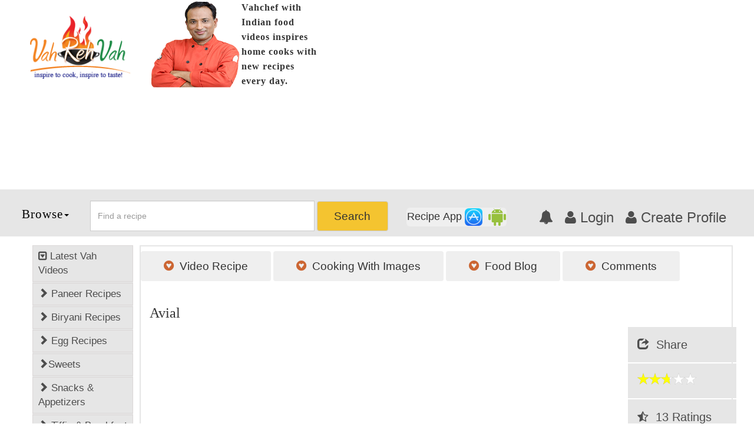

--- FILE ---
content_type: text/html; charset=UTF-8
request_url: https://www.vahrehvah.com/avial-recipe
body_size: 25285
content:
<!Doctype html>
<html lang="en-US">
    <head>
           
	
    <meta charset="utf-8" />
	<title>Avial, avial recipe, avial kerala recipe | vahrehvah</title>
    <meta name="keywords" content="Avial, avial kerala recipe, avial recipe tamil, kerala avial recipe, avial recipe with curd, avial recipe with coconut milk, Avial Recipe - Onam Festival, South Indian Avial Recipe, Avial with Coconut Milk, avial recipe with tamarind, avial" />
            <meta name="description" content="Avial is a dish that has a unique place in typical Kerala as well as Tamil cuisine and Udupi cuisine. This avial is considered an essential part of..." />
    <meta property="fb:app_id" content="312700537933" /> 
<meta property="og:locale" content="en_US" />
<meta property="og:title" content="Avial" />
<meta property="og:type" content="article" />                   
<meta property="og:image" content="https://6d1bdf0e0edb084eae10-5bfabe5484726969ac662c6d377e2f3c.ssl.cf2.rackcdn.com/uploads/old/xhKXiscc5S.gif" />
<meta property="og:url" content="https://www.vahrehvah.com/avial-recipe" />
<meta property="og:site_name" content="WELCOME TO VAHREHVAH" />
<meta property="og:description" content="Avial is a dish that has a unique place in typical Kerala as well as Tamil cuisine and Udupi cuisine. This avial is considered an essential part of the Sadya, the Keralian vegetarian feast, especially on Onam festival.
" />
<meta property="article:publisher" content="https://www.facebook.com/VahChef.SanjayThumma" />
<meta property="article:author" content="https://www.facebook.com/VahChef.SanjayThumma" />
<meta property="article:section" content="Categories" />
<meta property="article:published_time" content="2019-02-01T9:30:10+05:30" />
<meta property="article:modified_time" content="2019-02-01T11:55:30+05:30" />
<meta property="og:updated_time" content="2019-02-01T11:55:30+05:30" />
<meta name="viewport" content="width=device-width,minimum-scale=1,initial-scale=1" />
<meta name="twitter:card" content="summary_large_image" />
<meta name="twitter:site" content="@vahchef" />
<meta name="twitter:title" content="Avial" />
<meta name="twitter:description" content="Avial is a dish that has a unique place in typical Kerala as well as Tamil cuisine and Udupi cuisine. This avial is considered an essential part of the Sadya, the Keralian vegetarian feast, especially on Onam festival.
" />
<meta name="twitter:image" content="http://34c6b8841d4124020671-5bfabe5484726969ac662c6d377e2f3c.r16.cf2.rackcdn.com/uploads/old/xhKXiscc5S.gif" />
<meta name="twitter:image:alt" content="Avial" />
<link rel="amphtml" href="https://www.vahrehvah.com/avial-recipe?amp=yes" />
<link rel="canonical" href="https://www.vahrehvah.com/avial-recipe" />
<link rel="publisher" href="https://plus.google.com/+vahrehvah" />
        <link href='https://www.vahrehvah.com/vrvtheme1/css/bootstrap.min.css' rel="stylesheet" />
<link href='https://www.vahrehvah.com/vrvtheme1/css/custom.min.css' rel="stylesheet" type="text/css" />
<link rel="stylesheet" href='https://www.vahrehvah.com/vrvtheme1/font-awesome/css/font-awesome.min.css' />
<link rel="shortcut icon" href="https://6d1bdf0e0edb084eae10-5bfabe5484726969ac662c6d377e2f3c.ssl.cf2.rackcdn.com/themes/img/favicon.ico" />
<link rel="apple-touch-icon-precomposed" sizes="57x57" href="https://6d1bdf0e0edb084eae10-5bfabe5484726969ac662c6d377e2f3c.ssl.cf2.rackcdn.com/vrvtheme1/images/sanjay_57x57.png" />
<link rel="apple-touch-icon-precomposed" sizes="72x72" href="https://6d1bdf0e0edb084eae10-5bfabe5484726969ac662c6d377e2f3c.ssl.cf2.rackcdn.com/vrvtheme1/images/sanjay_72x72.png" />
<link rel="apple-touch-icon-precomposed" sizes="114x114" href="https://6d1bdf0e0edb084eae10-5bfabe5484726969ac662c6d377e2f3c.ssl.cf2.rackcdn.com/vrvtheme1/images/sanjay_114x114.png" />
<link rel="apple-touch-icon-precomposed" sizes="144x144" href="https://6d1bdf0e0edb084eae10-5bfabe5484726969ac662c6d377e2f3c.ssl.cf2.rackcdn.com/vrvtheme1/images/sanjay_144x144.png" />
<script>
  (function(i,s,o,g,r,a,m){i['GoogleAnalyticsObject']=r;i[r]=i[r]||function(){
  (i[r].q=i[r].q||[]).push(arguments)},i[r].l=1*new Date();a=s.createElement(o),
  m=s.getElementsByTagName(o)[0];a.async=1;a.src=g;m.parentNode.insertBefore(a,m)
  })(window,document,'script','//www.google-analytics.com/analytics.js','ga');
  ga('create', 'UA-48296832-1', 'auto');
  ga('send', 'pageview');
  ga('set', 'transport', 'beacon');
</script>
        <style>
            .mar_clear{
                margin-right:0;
                margin-left:0;
            }
            .menu_links{
                cursor: pointer;
            }
            @media  print {
                .non-printable { display: none; }
                .printable {
                    display: block;
                    width: 100%;
                }
                .my-printable {
                    display: all;
                }
                .modal {
                    position: absolute;
                    left: 0;
                    top: 0;
                    margin: 0;
                    padding: 0;
                    overflow: visible!important;
                }
            }
        </style>
		<link rel="stylesheet" href="https://6d1bdf0e0edb084eae10-5bfabe5484726969ac662c6d377e2f3c.ssl.cf2.rackcdn.com/style-switcher/jquery-ui.compressed.css" />
		<!-- commented by rahul to stop onesignal...
		<link rel="manifest" href="https://www.vahrehvah.com/manifest.json" />
		<script src="https://cdn.onesignal.com/sdks/OneSignalSDK.js" async></script>
		<script>
			var OneSignal = window.OneSignal || [];
			OneSignal.push(["init", {
			appId: "8f5e0033-10b2-48e6-9b82-91c741dd0fc3",
			autoRegister: true,
			notifyButton: {
				enable: true, /* Set to false to hide */
				showCredit: false
			},
			safari_web_id: 'web.onesignal.auto.0534d2b4-18a9-4e11-8788-4e680cd265b6'
			}]);
		</script> -->
    </head>
    <body>
        <div class="container-fluid non-printable" style="padding:0 4%;">
    <div class="row">
        <div class="col-md-2 col-sm-2">
            <a href="https://www.vahrehvah.com"><img class="img-responsive" src="https://6d1bdf0e0edb084eae10-5bfabe5484726969ac662c6d377e2f3c.ssl.cf2.rackcdn.com/vrvtheme1/images/vahrehvah-logo.png" title="vahrehvah" alt="vahrehvah" style=" margin-top:16%;" /></a>
        </div>
		<div class="col-md-3 col-sm-3" style="padding:0">
            <div class="col-md-12 col-sm-12" style="padding:0 0 0 20px;">
                <img class="img-responsive_x" style="float:left;margin-right: 1%;" src='https://6d1bdf0e0edb084eae10-5bfabe5484726969ac662c6d377e2f3c.ssl.cf2.rackcdn.com/uploads/festival_images/d04f799eefa44d162cf98b53df11d963.png' alt="sanjay thumma" title="sanjay thumma" onerror="this.src='https://6d1bdf0e0edb084eae10-5bfabe5484726969ac662c6d377e2f3c.ssl.cf2.rackcdn.com/vrvtheme1/images/photo-sanjay.png';this.removeAttribute('onerror');" />
                <span class="vahchef_p text-left" style="">Vahchef with Indian food videos inspires home cooks with new recipes every day.</span>
            </div>
        </div>
        <div class="col-md-7 col-sm-7">
						<br/><br/>
			<script async src="//pagead2.googlesyndication.com/pagead/js/adsbygoogle.js"></script>
			<script async src="//pagead2.googlesyndication.com/pagead/js/adsbygoogle.js"></script>

			<!--Google Auto Ads script Starting-->
			<script>
     (adsbygoogle = window.adsbygoogle || []).push({
          google_ad_client: "ca-pub-4958320370438233",
          enable_page_level_ads: true
     });
</script>
<!--Google Auto Ads script Ending-->

			<!-- Responsive adsense new website sept 2016 -->
			<ins class="adsbygoogle"
				 style="display:block"
				 data-ad-client="ca-pub-4958320370438233"
				 data-ad-slot="1391877305"
				 data-ad-format="auto"></ins>
			<script>
			(adsbygoogle = window.adsbygoogle || []).push({});
			</script>
			        </div>
    </div>
</div>
<div class="container-fluid" style="padding:0 4%;  height:80px; background:#e6e6e6;">
    <nav class="navbar navbar-default" >
        <div class="row">
    <div class="col-md-1 col-sm-1" style="padding:0">
        <ul id="menu_ul">
            <li class="dropdown">
                <p class="dropbtn">Browse<b class="caret"></b></p>
                <ul class="dropdown-content cat_menu_list">
                    <li class="col-md-4 col-lg-4 col-sm-4 pa_clear">
                        <a href="https://www.vahrehvah.com/easy-recipes">
                            <img src="https://6d1bdf0e0edb084eae10-5bfabe5484726969ac662c6d377e2f3c.ssl.cf2.rackcdn.com/themes/img/explore/9.png" alt="Easy recipes" title="Easy recipes" />
                            <p>Easy Recipes</p>
                        </a>
                    </li>
                    <li class="col-md-4 col-lg-4 col-sm-4 pa_clear">
                        <a href="https://www.vahrehvah.com/healthy-recipes">
                            <img src="https://6d1bdf0e0edb084eae10-5bfabe5484726969ac662c6d377e2f3c.ssl.cf2.rackcdn.com/themes/img/explore/12.png" alt="Healthy Recipes" title="Healthy Recipes" />
                            <p>Healthy Recipes</p>
                        </a>
                    </li>
                    <li class="col-md-4 col-lg-4 col-sm-4 pa_clear">
                        <a href="https://www.vahrehvah.com/dessert-recipes">
                            <img src="https://6d1bdf0e0edb084eae10-5bfabe5484726969ac662c6d377e2f3c.ssl.cf2.rackcdn.com/themes/img/explore/7.png" alt="Dessert Recipes" title="Dessert Recipes" />
                            <p>Dessert Recipes</p>
                        </a>
                    </li>
                    <li class="col-md-4 col-lg-4 col-sm-4 pa_clear">
                        <a href="https://www.vahrehvah.com/mutton-and-lamb-recipes">
                            <img src="https://6d1bdf0e0edb084eae10-5bfabe5484726969ac662c6d377e2f3c.ssl.cf2.rackcdn.com/themes/img/explore/21.png" alt="Mutton and Lamb Recipes" title="Mutton and Lamb Recipes" />
                            <p>Mutton and Lamb <br/>Recipes</p>
                        </a>
                    </li>
                    <li class="col-md-4 col-lg-4 col-sm-4 pa_clear">
                        <a href="https://www.vahrehvah.com/indian-bread-recipes">
                            <img src="https://6d1bdf0e0edb084eae10-5bfabe5484726969ac662c6d377e2f3c.ssl.cf2.rackcdn.com/themes/img/explore/13.png" alt="Indian Bread Recipes" title="Indian Bread Recipes" />
                            <p>Indian Bread Recipes</p>
                        </a>
                    </li>
                    <li class="col-md-4 col-lg-4 col-sm-4 pa_clear">
                        <a href="https://www.vahrehvah.com/dal-recipes">
                            <img src="https://6d1bdf0e0edb084eae10-5bfabe5484726969ac662c6d377e2f3c.ssl.cf2.rackcdn.com/themes/img/explore/6.png" alt="Dal Recipes" title="Dal Recipes" />
                            <p>Dal Recipes</p>
                        </a>
                    </li>
                    <li class="col-md-4 col-lg-4 col-sm-4 pa_clear">
                        <a href="https://www.vahrehvah.com/chutney-and-pickles-recipes">
                            <img src="https://6d1bdf0e0edb084eae10-5bfabe5484726969ac662c6d377e2f3c.ssl.cf2.rackcdn.com/themes/img/explore/4.png" alt="Chutney and Pickles Recipes" title="Chutney and Pickles Recipes" />
                            <p>Chutney and Pickle<br/>Recipes</p>
                        </a>
                    </li>
                    <li class="col-md-4 col-lg-4 col-sm-4 pa_clear">
                        <a href="https://www.vahrehvah.com/indo-chinese-recipes">
                            <img src="https://6d1bdf0e0edb084eae10-5bfabe5484726969ac662c6d377e2f3c.ssl.cf2.rackcdn.com/themes/img/explore/18.png" alt="Indo-Chinese Recipes" title="Indo-Chinese Recipes" />
                            <p>Indo-Chinese Recipes</p>
                        </a>
                    </li>
                    <li class="col-md-4 col-lg-4 col-sm-4 pa_clear">
                        <a href="https://www.vahrehvah.com/snacks-and-appetizers">
                            <img src="https://6d1bdf0e0edb084eae10-5bfabe5484726969ac662c6d377e2f3c.ssl.cf2.rackcdn.com/themes/img/explore/23.png" alt="Snacks and Appetizers" title="Snacks and Appetizers" />
                            <p>Snacks and Appetizers</p>
                        </a>
                    </li>
                    <li class="col-md-4 col-lg-4 col-sm-4 pa_clear">
                        <a href="https://www.vahrehvah.com/low-fat-recipes">
                            <img src="https://6d1bdf0e0edb084eae10-5bfabe5484726969ac662c6d377e2f3c.ssl.cf2.rackcdn.com/themes/img/explore/19.png" alt="Low Fat Recipes" title="Low Fat Recipes" />
                            <p>Low Fat Recipes</p>
                        </a>
                    </li>
                    <li class="col-md-4 col-lg-4 col-sm-4 pa_clear">
                        <a href="https://www.vahrehvah.com/chaat-recipes">
                            <img src="https://6d1bdf0e0edb084eae10-5bfabe5484726969ac662c6d377e2f3c.ssl.cf2.rackcdn.com/themes/img/explore/2.png" alt="Chaat Recipes" title="Chaat Recipes" />
                            <p>Chaat Recipes</p>
                        </a>
                    </li>
                    <li class="col-md-4 col-lg-4 col-sm-4 pa_clear">
                        <a href="https://www.vahrehvah.com/biryani-and-rice-recipes">
                            <img src="https://6d1bdf0e0edb084eae10-5bfabe5484726969ac662c6d377e2f3c.ssl.cf2.rackcdn.com/themes/img/explore/1.png" alt="Biryani and Rice Recipes" title="Biryani and Rice Recipes" />
                            <p>Biryani and Rice <br/>Recipes</p>
                        </a>
                    </li>
                    <li class="col-md-4 col-lg-4 col-sm-4 pa_clear">
                        <a href="https://www.vahrehvah.com/curry-recipes">
                            <img src="https://6d1bdf0e0edb084eae10-5bfabe5484726969ac662c6d377e2f3c.ssl.cf2.rackcdn.com/themes/img/explore/5.png" alt="Curry Recipes" title="Curry Recipes" />
                            <p>Curry Recipes</p>
                        </a>
                    </li>
                    <li class="col-md-4 col-lg-4 col-sm-4 pa_clear">
                        <a href="https://www.vahrehvah.com/indian-sweet-recipes">
                            <img src="https://6d1bdf0e0edb084eae10-5bfabe5484726969ac662c6d377e2f3c.ssl.cf2.rackcdn.com/themes/img/explore/16.png" alt="Indian Sweet Recipes" title="Indian Sweet Recipes" />
                            <p>Indian Sweet Recipes</p>
                        </a>
                    </li>
                    <li class="col-md-4 col-lg-4 col-sm-4 pa_clear">
                        <a href="https://www.vahrehvah.com/egg-recipes">
                            <img src="https://6d1bdf0e0edb084eae10-5bfabe5484726969ac662c6d377e2f3c.ssl.cf2.rackcdn.com/themes/img/explore/11.png" alt="Egg Recipes" title="Egg Recipes" />
                            <p>Egg Recipes</p>
                        </a>
                    </li>
                    <li class="col-md-4 col-lg-4 col-sm-4 pa_clear">
                        <a href="https://www.vahrehvah.com/paneer-recipes">
                            <img src="https://6d1bdf0e0edb084eae10-5bfabe5484726969ac662c6d377e2f3c.ssl.cf2.rackcdn.com/themes/img/explore/22.png" alt="Paneer Recipes" title="Paneer Recipes" />
                            <p>Paneer Recipes</p>
                        </a>
                    </li>
                    <li class="col-md-4 col-lg-4 col-sm-4 pa_clear">
                        <a href="https://www.vahrehvah.com/chicken-recipes">
                            <img src="https://6d1bdf0e0edb084eae10-5bfabe5484726969ac662c6d377e2f3c.ssl.cf2.rackcdn.com/themes/img/explore/3.png" alt="Chicken Recipes" title="Chicken Recipes" />
                            <p>Chicken Recipes</p>
                        </a>
                    </li>
                    <li class="col-md-4 col-lg-4 col-sm-4 pa_clear">
                        <a href="https://www.vahrehvah.com/indian-tiffins">
                            <img src="https://6d1bdf0e0edb084eae10-5bfabe5484726969ac662c6d377e2f3c.ssl.cf2.rackcdn.com/themes/img/explore/17.png" alt="Indian tiffins" title="Indian tiffins" />
                            <p>Indian Tiffins</p>
                        </a>
                    </li>
                    <li class="col-md-4 col-lg-4 col-sm-4 pa_clear">
                        <a href="https://www.vahrehvah.com/egg-less-recipes">
                            <img src="https://6d1bdf0e0edb084eae10-5bfabe5484726969ac662c6d377e2f3c.ssl.cf2.rackcdn.com/themes/img/explore/10.png" alt="Egg less Recipes" title="Egg less Recipes" />
                            <p>Eggless Recipes</p>
                        </a>
                    </li>
                    <li class="col-md-4 col-lg-4 col-sm-4 pa_clear">
                        <a href="https://www.vahrehvah.com/soups-and-salads">
                            <img src="https://6d1bdf0e0edb084eae10-5bfabe5484726969ac662c6d377e2f3c.ssl.cf2.rackcdn.com/themes/img/explore/24.png" alt="Soups and Salads" title="Soups and Salads" />
                            <p>Soups and Salads</p>
                        </a>
                    </li>
                    <li class="col-md-4 col-lg-4 col-sm-4 pa_clear">
                        <a href="https://www.vahrehvah.com/indian-sea-food">
                            <img src="https://6d1bdf0e0edb084eae10-5bfabe5484726969ac662c6d377e2f3c.ssl.cf2.rackcdn.com/themes/img/explore/15.png" alt="Indian Sea Food" title="Indian Sea Food" />
                            <p>Indian Sea Food</p>
                        </a>
                    </li>
                    <li class="col-md-4 col-lg-4 col-sm-4 pa_clear">
                        <a href="https://www.vahrehvah.com/manchurian-recipes">
                            <img src="https://6d1bdf0e0edb084eae10-5bfabe5484726969ac662c6d377e2f3c.ssl.cf2.rackcdn.com/themes/img/explore/20.png" alt="Manchurian Recipes" title="Manchurian Recipes" />
                            <p>Manchurian Recipes</p>
                        </a>
                    </li>
                    <li class="col-md-4 col-lg-4 col-sm-4 pa_clear">
                        <a href="https://www.vahrehvah.com/indian-drinks-recipes">
                            <img src="https://6d1bdf0e0edb084eae10-5bfabe5484726969ac662c6d377e2f3c.ssl.cf2.rackcdn.com/themes/img/explore/14.png" alt="Indian Drinks Recipes" title="Indian Drinks Recipes" />
                            <p>Indian Drink Recipes</p>
                        </a>
                    </li>
                    <li class="col-md-4 col-lg-4 col-sm-4 pa_clear">
                        <a href="https://www.vahrehvah.com/dinner-recipes">
                            <img src="https://6d1bdf0e0edb084eae10-5bfabe5484726969ac662c6d377e2f3c.ssl.cf2.rackcdn.com/themes/img/explore/8.png" alt="Dinner Recipes" title="Dinner Recipes" />
                            <p>Dinner Recipes</p>
                        </a>
                    </li>
                </ul>
            </li>
        </ul>
    </div>
    <div class="col-md-6 col-sm-5" style="padding:0">
        <form class="navbar-form " role="search" action="https://www.vahrehvah.com/searchrecipe">
            <div class="input-group col-md-8 col-sm-8" >
                <input type="text" class="form-control" placeholder="Find a recipe" name="recipe_name" id="recipe_name" autocomplete="off" />
            </div>
            <button class="btn_big btn btn-default" style="padding:11px 5%" type="submit">Search</button>
        </form>
    </div>
    <div class="col-md-5 col-sm-6 pull-right" style="padding:0">
		<button class="btn btn-lg apps" data-toggle="modal" data-target="#myModal">Recipe App&nbsp;<img src="https://6d1bdf0e0edb084eae10-5bfabe5484726969ac662c6d377e2f3c.ssl.cf2.rackcdn.com/ios.png" alt="Download Vahrehvah app" title="Download Vahrehvah app" style="width: 30px;"/>&nbsp;&nbsp;<img src="https://6d1bdf0e0edb084eae10-5bfabe5484726969ac662c6d377e2f3c.ssl.cf2.rackcdn.com/andriod_1.png" style="width: 30px; height: 30px" alt="Download Vahrehvah app" title="Download Vahrehvah app" /></button>
		<div class="modal fade" id="myModal" role="dialog">
            <div class="modal-dialog modal-sm">
                <div class="modal-content cn_width">
                    <div class="modal-header close_bg">
                        <button type="button" class="close close_bg1" data-dismiss="modal">&times;</button>
                    </div>
                    <div class="modal-body">
                        <div class="row">
                            <div class="col-md-12">
                                <a href="https://www.vahrehvah.com"><img class="img-responsive" src="https://6d1bdf0e0edb084eae10-5bfabe5484726969ac662c6d377e2f3c.ssl.cf2.rackcdn.com/vrvtheme1/images/vahrehvah-logo.png" title="vahrehvah" alt="vahrehvah"  />
                                </a>
                            </div>
                            <br/><br/><br/><br/><br/>
                            <h5 style="text-align: center; font-weight: bold;font-size: 26px;    margin-top: 3%">Vahrehvah Mobile App</h5>
                            <p style="text-align: center;">Click to download vahrehvah mobile app</p>
                            <br/>
                            <div class="col-md-6" style="border-right: #000 2px solid;">
                                <h3 class="text-center vah-en-app">Vahrehvah App</h3>
                                <a href="https://play.google.com/store/apps/details?id=com.vahrehvah" target="_blank"/>
                                    <img src="https://6d1bdf0e0edb084eae10-5bfabe5484726969ac662c6d377e2f3c.ssl.cf2.rackcdn.com/vrvtheme1/images/vah_android_new.png" alt="vahrehvah android app" title="vahrehvah android app" />
                                </a>
                                <a href="https://itunes.apple.com/us/app/vahchef-recipes/id963658469?mt=8" target="_blank"/>
                                    <img src="https://6d1bdf0e0edb084eae10-5bfabe5484726969ac662c6d377e2f3c.ssl.cf2.rackcdn.com/vrvtheme1/images/vah_ios_new.png" alt="vahrehvah ios app" title="vahrehvah ios app" />
                                </a>
                            </div>
                            <div class="col-md-6">
                                <h3 class="text-center vah-en-app">Vahrehvah Telugu App</h3>
                                <a href="https://play.google.com/store/apps/details?id=com.vahtek.vahrehvah" target="_blank"/>
                                    <img src="https://6d1bdf0e0edb084eae10-5bfabe5484726969ac662c6d377e2f3c.ssl.cf2.rackcdn.com/vrvtheme1/images/vah_android_new.png" title="vahrehvah android app" style=""/>
                                </a>
                                <a href="https://itunes.apple.com/in/app/telugu-vahrehvah/id1347804181?mt=8" target="_blank"/>
                                    <img src="https://6d1bdf0e0edb084eae10-5bfabe5484726969ac662c6d377e2f3c.ssl.cf2.rackcdn.com/vrvtheme1/images/vah_ios_new.png" title="vahrehvah telugu ios app" />
                                </a>
                            </div>
                        </div>
                    </div>
                </div>
            </div>
        </div>
        <ul class="signpopup pull-right">
            <li><a href="#"><i class="fa fa-bell" aria-hidden="true"></i></a></li>
                            <li><a id="login_popup" href="javascript:void(0)" data-toggle="modal" data-target="#at-login"><i class="fa fa-user" aria-hidden="true"></i>&nbsp;Login</a></li>
                <li><a href="javascript:void(0)" data-toggle="modal" data-target="#at-signup"><i class="fa fa-user" aria-hidden="true"></i>&nbsp;Create Profile</a></li>
                    </ul>
               <section class="at-login-form">
                <!-- MODAL LOGIN -->
                <div class="modal fade" id="at-login" tabindex="-1" role="dialog" aria-labelledby="myModalLabel">
                    <div class="modal-dialog" role="document">
                        <div class="modal-content box_bg">
                            <div class="modal-header">
                                <button type="button" class="close" data-dismiss="modal" aria-label="Close"><span aria-hidden="true">×</span></button>
                            </div>
                            <div class="modal-body bg_pdg">
                                <h3>Sign in</h3>
                                <p>Sign in with your social account</p>
                                <div class="row">
                                    <div class="col-md-12">
                                        <div class="col-md-6" style="padding:0px 2px;">
                                            <a href="https://www.vahrehvah.com/socialnetwork/facebook"><button class="btn-fb">Facebook</button></a>
                                        </div>
                                        <div class="col-md-6" style="padding:0px 2px;">
                                            <a href="https://www.vahrehvah.com/socialnetwork/google"><button class="btn-gp">Googleplus</button></a>
                                        </div>
                                        <!-- <div class="col-md-4" style="padding:0px 2px;">
                                            <button class="btn-tw">Twitter</button>
                                        </div> -->
                                    </div>
                                </div>
                                <br/>
                                <form method="post" action="https://www.vahrehvah.com/user/login" onsubmit="return login_validate()">
                                    <div class="form-group">
                                        <label for="Email address">Email address</label><br/>
                                        <input type="email" name="email" id="email" class="form-control-form " id="exampleInputEmaillog" placeholder="Email" />
                                    </div>
                                    <div class="form-group">
                                        <label for="Password">Password</label><br/>
                                        <input type="password" class="form-control-form " id="password" name="password" placeholder="Password" />
                                    </div>
                                    <div class="row">
                                        <div class="col-md-6">
                                            <div class="checkbox">
                                                <label>
                                                    <input type="checkbox" name="remember" /> Remember me
                                                </label>
                                            </div>
                                        </div>
                                        <div class="col-md-6">
                                            <p class="frgt-pswd"><a href="https://www.vahrehvah.com/forgot" onclick="centeredPopup(this.href,'myWindow','800','600','yes');return false">Forgot Password</a></p>
                                        </div>
                                        <div class="col-md-12">
                                            <button type="submit" class="btn-lgin">Sign in</button>
                                        </div>
                                    </div>
                                </form>
                            </div>
                            <div class="modal-footer">
                                <div class="row">
                                    <div class="col-md-4 col-md-offset-8">
                                        <button class="btn-gst"  data-toggle="modal"  data-dismiss="modal" data-target="#at-signup">Sign Up </button>
                                    </div>
                                </div>
                            </div>
                        </div>
                    </div>
                </div>
                  <!-- MODAL LOGIN ENDS -->
                  <!-- MODAL SIGNUP -->
                <div class="modal fade" id="at-signup" tabindex="-1" role="dialog" aria-labelledby="myModalLabel">
                    <div class="modal-dialog" role="document">
                        <div class="modal-content box_bg">
                            <div class="modal-header">
                                <button type="button" class="close" data-dismiss="modal" aria-label="Close"><span aria-hidden="true">×</span></button>
                            </div>
                            <h3>Create an account</h3>
                            <span>Join vahrehvah with your social account</span>
                            <br/>
                            <div class="row">
                                <div class="col-md-12">
                                    <div class="col-md-6" style="padding:0px 2px;">
                                        <a href="https://www.vahrehvah.com/socialnetwork/facebook"><button class="btn-fb">Facebook</button></a>
                                    </div>
                                    <div class="col-md-6" style="padding:0px 2px;">
                                        <a href="https://www.vahrehvah.com/socialnetwork/google"><button class="btn-gp">Googleplus</button></a>
                                    </div>
                                    <!-- <div class="col-md-4" style="padding:0px 2px;">
                                        <button class="btn-tw">Twitter</button>
                                    </div> -->
                                </div>
                            </div>
                            <br/>
                            <form method="post" action="https://www.vahrehvah.com/user/register">
                                <div class="form-group">
                                    <label for="Email address">Email address</label><br/>
                                    <input type="email" class="form-control-form " id="email" name="email" placeholder="Enter your email" />
                                </div>
                                <div class="form-group">
                                    <label for="user name">User name</label><br/>
                                    <input type="text" class="form-control-form " name="fname" id="fname" placeholder="Enter your name" />
                                </div>
                                <div class="form-group">
                                    <label for="Password">Password</label><br/>
                                    <input type="password" class="form-control-form " name="password" id="password" placeholder="" />
                                    <input type="hidden" class="form-control-form " name="from_popup" id="from_popup" value="1" placeholder="" />
                                </div>
                                <div class="form-group col-md-offset-1">
                                    <div class="g-recaptcha" data-sitekey="6Lflbv8SAAAAAMtp8eJT-E-mLpdGtkuMiIGT2y7A" id="captcha_3" name="captcha_3"></div>
                                </div>
                                <button type="submit" class="btn-lgin">Sign up</button>
                            </form>
                            <br/>
                            <br/>
                            <div class="row">
                                <div class="col-md-12">
                                    <p>Already have an account ? &nbsp;&nbsp;<button class="btn-gst"  data-toggle="modal"  data-dismiss="modal" data-target="#at-login">Sign In </button></p>
                                </div>
                                <div class="col-md-12">
                                    <p>By clicking 'Join' you are agreeing to our <a href="https://www.vahrehvah.com/privacy-policy">Privacy Policy.</a>
                                    </p>
                                </div>
                            </div>
                        </div>
                    </div>
                </div>
                  <!-- MODAL SIGNUP FORM FILLING -->
               </section>
    </div>
</div>    </nav>
</div>        <div class="container-fluid" style="padding:0 4%; margin-top:15px;">
            <div class="row">
                <div class="col-md-2 col-xs-12 non-printable">
    <ul class="nav nav-plus nav-stacked" >
        <li><a href="https://www.vahrehvah.com/latest-recipes"><i class="fa fa-caret-square-o-down" aria-hidden="true"></i>&nbsp;Latest Vah Videos</a></li>
        <li><a href="https://www.vahrehvah.com/paneer-recipes"><span class="glyphicon glyphicon-chevron-right"></span>&nbsp;Paneer Recipes</a></li>
        <li><a href="https://www.vahrehvah.com/biryani-and-rice-recipes"><span class="glyphicon glyphicon-chevron-right"></span>&nbsp;Biryani Recipes</a></li>
        <li><a href="https://www.vahrehvah.com/egg-recipes" class="active2"><span class="glyphicon glyphicon-chevron-right"></span>&nbsp;Egg Recipes</a></li>
        <li><a href="https://www.vahrehvah.com/indian-sweet-recipes"><span class="glyphicon glyphicon-chevron-right"></span>Sweets</a></li>
        <li><a href="https://www.vahrehvah.com/snacks-and-appetizers"><span class="glyphicon glyphicon-chevron-right"></span>&nbsp;Snacks & Appetizers</a></li>
        <li><a href="https://www.vahrehvah.com/indian-tiffins"><span class="glyphicon glyphicon-chevron-right"></span>&nbsp;Tiffin & Breakfast</a></li>
        <li><a href="https://www.vahrehvah.com/chutney-and-pickles-recipes"><span class="glyphicon glyphicon-chevron-right"></span>&nbsp;Chutneys Recipe</a></li>
        <li><a href="https://www.vahrehvah.com/chicken-recipes"><span class="glyphicon glyphicon-chevron-right"></span>&nbsp;Chicken Recipes</a></li>
        <li><a href="https://www.vahrehvah.com/mutton-and-lamb-recipes"><span class="glyphicon glyphicon-chevron-right"></span>&nbsp;Mutton Recipes</a></li>
        <li><a href="https://www.vahrehvah.com/indo-chinese-recipes"><span class="glyphicon glyphicon-chevron-right"></span>&nbsp;Indo Chinese</a></li>
        <li class="panel">
            <a data-toggle="collapse" data-parent="#accordion" style="float:right; height:0px;" href="#firstLink1" aria-expanded="false" class="collapsed"><i class="glyphicon glyphicon-plus"></i>&nbsp;More</a>
            <br/>
            <ul id="firstLink1" class="collapse_1 collapse" aria-expanded="false" style="height: 0px;">
                <li><a href="https://www.vahrehvah.com/healthy-recipes"><span class="glyphicon glyphicon-chevron-right"></span>Healthy Recipes</a></li>
                <li><a href="https://www.vahrehvah.com/curry-recipes"><span class="glyphicon glyphicon-chevron-right"></span>Curry Recipes</a></li>
                <li><a href="https://www.vahrehvah.com/indian-bread-recipes"><span class="glyphicon glyphicon-chevron-right"></span>Indian Bread Recipes</a></li>
                <li><a href="https://www.vahrehvah.com/indian-drinks-recipes"><span class="glyphicon glyphicon-chevron-right"></span>Indian Drinks Recipes</a></li>
                <li><a href="https://www.vahrehvah.com/chaat-recipes"><span class="glyphicon glyphicon-chevron-right"></span>Chaat Recipes</a></li>
                <li><a href="https://www.vahrehvah.com/low-fat-recipes"><span class="glyphicon glyphicon-chevron-right"></span>Low Fat Recipes</a></li>
                <li><a href="https://www.vahrehvah.com/indian-sea-food"><span class="glyphicon glyphicon-chevron-right"></span>Indian Sea Food</a></li>
            </ul>
        </li>
    </ul>
    <br/>
    <br/>
    <ul class="nav nav-plus nav-stacked" >
        <li><a href="https://www.vahrehvah.com/andhra-pradesh" class="active2"><span class="glyphicon glyphicon-chevron-right"></span>&nbsp;Andhra Pradesh</a></li>
        <li><a href="https://www.vahrehvah.com/maharashtra"><span class="glyphicon glyphicon-chevron-right"></span>Maharastra</a></li>
        <li><a href="#"><span class="glyphicon glyphicon-chevron-right"></span>&nbsp;Rajastan</a></li>
        <li><a href="https://www.vahrehvah.com/kerala"><span class="glyphicon glyphicon-chevron-right"></span>&nbsp;Kerala</a></li>
        <li><a href="https://www.vahrehvah.com/gujarat"><span class="glyphicon glyphicon-chevron-right"></span>&nbsp;Indian Gujarath</a></li>
        <li><a href="https://www.vahrehvah.com/tamil-nadu"><span class="glyphicon glyphicon-chevron-right"></span>&nbsp;Tamilnadu</a></li>
        <li><a href="https://www.vahrehvah.com/punjab" class="active2"><span class="glyphicon glyphicon-chevron-right"></span>&nbsp;Punjab</a></li>
        <li><a href="https://www.vahrehvah.com/west-bengal"><span class="glyphicon glyphicon-chevron-right"></span>&nbsp;Bengali</a></li>
        <li class="panel">
            <a data-toggle="collapse" data-parent="#accordion" style="float:right; height:0px;" href="#secondLink"><i class="glyphicon glyphicon-plus"></i>&nbsp;More</a>
            <br>
            <ul id="secondLink" class="collapse_1 collapse">
                <li><a href="https://www.vahrehvah.com/arunachal-pradesh"><span class="glyphicon glyphicon-chevron-right"></span>Arunachal Pradesh</a></li>
                <li><a href="https://www.vahrehvah.com/assam"><span class="glyphicon glyphicon-chevron-right"></span>Assam</a></li>
                <li><a href="https://www.vahrehvah.com/bihar"><span class="glyphicon glyphicon-chevron-right"></span>Bihar</a></li>
                <li><a href="https://www.vahrehvah.com/goa"><span class="glyphicon glyphicon-chevron-right"></span>Goa</a></li>
                <li><a href="https://www.vahrehvah.com/haryana"><span class="glyphicon glyphicon-chevron-right"></span>Haryana</a></li>
                <li><a href="https://www.vahrehvah.com/himachal-pradesh"><span class="glyphicon glyphicon-chevron-right"></span>Himachal Pradesh</a></li>
                <li><a href="https://www.vahrehvah.com/jammu-amp-kashmir"><span class="glyphicon glyphicon-chevron-right"></span>Jammu &amp; Kashmir</a></li>
                <li><a href="https://www.vahrehvah.com/jharkhand"><span class="glyphicon glyphicon-chevron-right"></span>Jharkhand</a></li>
                <li><a href="https://www.vahrehvah.com/karnataka"><span class="glyphicon glyphicon-chevron-right"></span>Karnataka</a></li>
                <li><a href="https://www.vahrehvah.com/madhya-pradesh"><span class="glyphicon glyphicon-chevron-right"></span>Madhya Pradesh</a></li>
                <li><a href="https://www.vahrehvah.com/manipur"><span class="glyphicon glyphicon-chevron-right"></span>Manipur</a></li>
                <li><a href="https://www.vahrehvah.com/meghalaya"><span class="glyphicon glyphicon-chevron-right"></span>Meghalaya</a></li>
                <li><a href="https://www.vahrehvah.com/mizoram"><span class="glyphicon glyphicon-chevron-right"></span>Mizoram</a></li>
                <li><a href="https://www.vahrehvah.com/nagaland"><span class="glyphicon glyphicon-chevron-right"></span>Nagaland</a></li>
                <li><a href="https://www.vahrehvah.com/orissa"><span class="glyphicon glyphicon-chevron-right"></span>Orissa</a></li>
                <li><a href="https://www.vahrehvah.com/sikkim"><span class="glyphicon glyphicon-chevron-right"></span>Sikkim</a></li>
                <li><a href="https://www.vahrehvah.com/uttar-pradesh"><span class="glyphicon glyphicon-chevron-right"></span>Uttar Pradesh</a></li>
                <li><a href="https://www.vahrehvah.com/uttarakhand"><span class="glyphicon glyphicon-chevron-right"></span>Uttarakhand</a></li>
                <li><a href="https://www.vahrehvah.com/west-bengal"><span class="glyphicon glyphicon-chevron-right"></span>West Bengal</a></li>
            </ul>
        </li>
    </ul>
    <br/>
    <br/>
    <ul class="nav nav-plus nav-stacked">
        <li><a href="https://www.vahrehvah.com/events-festival-foods">&nbsp;Festivals&nbsp;<i class="fa fa-pencil-square-o" aria-hidden="true" style="float:right; margin-top:2px; color:green;"></i></a></li>
        <li><a href="#">&nbsp;Cooking Tips&nbsp;<i class="fa fa-pencil-square-o" aria-hidden="true" style="float:right; margin-top:2px; color:green;"></i></a></li>
        <li><a href="https://www.vahrehvah.com/health-foods">&nbsp;Health Foods&nbsp;<i class="fa fa-pencil-square-o" aria-hidden="true" style="float:right; margin-top:2px; color:green;"></i></a></li>
		<li><a href="https://www.vahrehvah.com/osm-awards">&nbsp;OSM Awards&nbsp;<i class="fa fa-pencil-square-o" aria-hidden="true" style="float:right; margin-top:2px; color:green;"></i></a></li>
    </ul>
    <button class="btn btn-default_1"><i class="glyphicon glyphicon-plus"></i>&nbsp;More</button>
    <br/>
    <br/>
    <ul class="nav nav-plus nav-stacked" >
        <li><a href="#" class="active2"><span class="glyphicon glyphicon-chevron-right"></span>&nbsp;Vegetarian</a></li>
        <li><a href="#"><span class="glyphicon glyphicon-chevron-right"></span>&nbsp;Kids Children</a></li>
        <li><a href="https://www.vahrehvah.com/chinese-food"><span class="glyphicon glyphicon-chevron-right"></span>&nbsp;Indo Chinese</a></li>
        <li><a href="https://www.vahrehvah.com/international-recipes"><span class="glyphicon glyphicon-chevron-right"></span>&nbsp;International Cusine</a></li>
    </ul>
    <button class="btn btn-default_1"><i class="glyphicon glyphicon-plus"></i>&nbsp;More</button>
    <br/><br/><br/>
    <ul class="nav nav-plus nav-stacked" id="accordion1">
        <li><a href="https://www.vahrehvah.com/indianfood/top-25-tasty-and-popular-dishes-in-india"><span class="glyphicon glyphicon-chevron-right"></span>&nbsp;Top 25 tasty and popular dishes in India</a></li>
        <li><a href="https://www.vahrehvah.com/indianfood/high-protein-indian-vegetarian-foods"><span class="glyphicon glyphicon-chevron-right"></span>High Protein Indian Vegetarian Foods</a></li>
        <li><a href="https://www.vahrehvah.com/indianfood/best-indian-fish-fry-recipes"><span class="glyphicon glyphicon-chevron-right"></span>&nbsp;Best Indian Fish Fry Recipes</a></li>
        <li class="panel">
            <a data-toggle="collapse" data-parent="#accordion1" style="float:right; height:0px;" href="#thirdLink"><i class="glyphicon glyphicon-plus"></i>&nbsp;More</a>
            <br>
            <ul id="thirdLink" class="collapse_1 collapse">
				<li><a href="https://www.vahrehvah.com/indianfood/best-indian-fish-curry-recipes"><span class="glyphicon glyphicon-chevron-right"></span>&nbsp;Best Indian Fish Curry Recipes</a></li>
				<li><a href="https://www.vahrehvah.com/indianfood/low-carb-diet"><span class="glyphicon glyphicon-chevron-right"></span>&nbsp; Low-Carb Diet</a></li>
				<li><a href="https://www.vahrehvah.com/indianfood/popular-indian-spinach-recipes"><span class="glyphicon glyphicon-chevron-right"></span>&nbsp;Popular Indian Spinach Recipes</a></li>
				<li><a href="https://www.vahrehvah.com/indianfood/famous-foods-in-orissa-odisha"><span class="glyphicon glyphicon-chevron-right"></span>&nbsp;Famous Foods in Orissa (Odisha)</a></li>
				<li><a href="https://www.vahrehvah.com/indianfood/popular-besan-gram-flour-recipes"><span class="glyphicon glyphicon-chevron-right"></span>&nbsp;Popular Besan Gram Flour Recipes</a></li>
				<li><a href="https://www.vahrehvah.com/indianfood/top-10-rajasthani-recipes"><span class="glyphicon glyphicon-chevron-right"></span>&nbsp;Top 10 Rajasthani Recipes</a></li>
				<li><a href="https://www.vahrehvah.com/indianfood/top-10-south-indian-breakfast-recipes"><span class="glyphicon glyphicon-chevron-right"></span>&nbsp;top-10 south indian breakfast recipes</a></li>
                <li><a href="https://www.vahrehvah.com/indianfood/popular-spring-onion-recipes"><span class="glyphicon glyphicon-chevron-right"></span>Popular Spring Onion Recipes</a></li>
                <li><a href="https://www.vahrehvah.com/indianfood/most-popular-keema-recipes"><span class="glyphicon glyphicon-chevron-right"></span>Most Popular Keema Recipes</a></li>
                <li><a href="https://www.vahrehvah.com/indianfood/popular-simple-cauliflower-recipes"><span class="glyphicon glyphicon-chevron-right"></span>Popular Simple Cauliflower Recipes</a></li>
                <li><a href="https://www.vahrehvah.com/indianfood/popular-snake-gourd-recipes"><span class="glyphicon glyphicon-chevron-right"></span>Popular Snake Gourd Recipes</a></li>
                <li><a href="https://www.vahrehvah.com/indianfood/popular-cabbage-recipes"><span class="glyphicon glyphicon-chevron-right"></span>Popular Cabbage Recipes</a></li>
                <li><a href="https://www.vahrehvah.com/indianfood/popular-chicken-curry-recipes"><span class="glyphicon glyphicon-chevron-right"></span>Popular Chicken Curry Recipes</a></li>
                <li><a href="https://www.vahrehvah.com/indianfood/top-10-paneer-recipes"><span class="glyphicon glyphicon-chevron-right"></span>Jammu &amp; Top  10 Paneer Recipes</a></li>
                <li><a href="https://www.vahrehvah.com/indianfood/kerala-ayurvedic-water"><span class="glyphicon glyphicon-chevron-right"></span>Kerala Ayurvedic Water</a></li>
                <li><a href="https://www.vahrehvah.com/indianfood/popular-green-beans-recipes"><span class="glyphicon glyphicon-chevron-right"></span>Popular Green Beans Recipes</a></li>
                <li><a href="https://www.vahrehvah.com/indianfood/popular-drumstick-recipes"><span class="glyphicon glyphicon-chevron-right"></span>Popular Drumstick Recipes</a></li>
            </ul>
        </li>
    </ul>
</div>                                <div class="col-md-10 col-xs-12 border_none" style="border:#e6e6e6 2px solid;">
    <div class="row non-printable">
                <button type="button" class="btn btn-md" onClick="window.location='#video_view',play_utube()"><i class="fa fa-gratipay" aria-hidden="true"></i>&nbsp;&nbsp;Video Recipe</button>
                <button type="button" class="btn btn-md" onClick="window.location='#images_view'"><i class="fa fa-gratipay" aria-hidden="true"></i>&nbsp;&nbsp;Cooking With Images</button>
        <button type="button" class="btn btn-md" onClick="window.location='#blog_view'"><i class="fa fa-gratipay" aria-hidden="true"></i>&nbsp;&nbsp;Food Blog</button>
        <button type="button" class="btn btn-md" onClick="window.location='#comment_view'"><i class="fa fa-gratipay" aria-hidden="true"></i>&nbsp;&nbsp;Comments</button>
    </div>
    <br>
    <div class="row">
       <div class="non-printable col-md-12">
            <h3 class="non-printable">Avial</h3>
        </div>
        <div class="col-md-10 non-printable">
                        <iframe src="//www.youtube.com/embed/Q6e6SSgbRko?feature=oembed" frameborder="0" class="yutube" id="utube_vid" allowfullscreen></iframe>
                    </div>
        <div class="col-md-2">
            <div class="recipe-bg non-printable">
                <ul>
					<li class="" onclick="open_share()" ><a href="javascript:void(0)"><span class="glyphicon glyphicon-share"></span>&nbsp;&nbsp;Share</a>
                    </li>
                    <li class="rating">
                        <span id="jRate" style=""></span>
                    </li>
                    <li class="review-count"><a href="javascript:void(0)"><span class="fa fa-star-half-o"></span>&nbsp;&nbsp;<span id="liveratng">13</span> Ratings</a></li>
                    <li class="review-count"><a href="#comment_view"><span class="glyphicon glyphicon-eye-open"></span>&nbsp;&nbsp;81 Reviews</a></li>
                    <li class="" onclick="open_print_box()"><a href="javascript:void(0)"><span class="glyphicon glyphicon-print"></span>&nbsp;&nbsp;Print</a>
                    </li>
                    <li><span style="font-size:18px;">Recipe By Vahchef</span></li>
                    <li><span class="glyphicon glyphicon-time"></span>&nbsp;&nbsp;45 m</li>
                    <li><span class="glyphicon glyphicon-user"></span>&nbsp;&nbsp;4 servings</li>
                                        <li>
                        <span class="glyphicon glyphicon-stats" aria-hidden="true"></span>&nbsp;&nbsp;71.84 Cals
                    </li>
                                        <li class="">&nbsp;<!--<a href="#"><span class="glyphicon glyphicon-hand-up"></span>&nbsp;&nbsp;5 made it</a>--></li>
                    <!--<li class="">&nbsp;<a href="#"><span class="fa fa-star-half-o" aria-hidden="true"></span>&nbsp;&nbsp;Rate it</a>
                    </li>-->
                </ul>
            </div>
            <button type="button" id="open_printmodel_btn" class="btn btn-info btn-lg hide_div" data-toggle="modal" data-target="#print_recipe">Open print recipe box</button>
             <div class="modal fade" id="print_recipe" role="dialog">
                <div class="modal-dialog modal-lg">
                    <div class="modal-content">
                        <div class="modal-body">
                            <button type="button" class="close non-printable" data-dismiss="modal">&times;</button>
                            <div class="col-md-12 col-lg-12 col-sm-12 non-printable" >
                                <div class="col-md-6 col-lg-6 col-sm-6 col-xs-6">
                                    <button class="btn btn-md btn-warning pull-right"  onclick="printthepage()"> Print </button>
                                </div>
                                <div class="col-md-6 col-lg-6 col-sm-6 col-xs-6">
                                    <a href="javascript:void(0)" data-dismiss="modal" class="btn btn-md btn-warning" >Close</a>
                                </div>
                            </div>
                            <div class="row">
                                <div class="col-md-12 col-lg-12 col-sm-12 col-xs-12">
                                                                                                            <h2 class="text-center">Avial </h2>
                                                                    </div>
                            </div>
                            <div class="row">
                                <div class="col-md-6 col-lg-6 col-sm-6 col-xs-6">
                                    <p>Prep time : 10 mins</p>
                                    <p>Cook time : 35 mins</p>
                                    <p>Total time : 35 mins</p>
                                    <p>Author :Vahchef</p>
                                    <p>Main Ingredient : Mix Vegetable</p>
                                </div>
                                <div class="col-md-6 col-lg-6 col-sm-6 col-xs-6">
                                    <p>(13 ratings)</p>
                                    <p>81 reviews so far</p>
                                    <img style="float:left" src="https://6d1bdf0e0edb084eae10-5bfabe5484726969ac662c6d377e2f3c.ssl.cf2.rackcdn.com/thumbs/thumbnail/uploads/old/xhKXiscc5S.gif" class="img-responsive" alt="Avial" title="Avial" onerror="this.src='https://6d1bdf0e0edb084eae10-5bfabe5484726969ac662c6d377e2f3c.ssl.cf2.rackcdn.com/thumbs/thumbnail/uploads/CEKah5jl/search-result-img.jpg';this.removeAttribute('onerror');" /><br/><br/><br/><br/><br/><br/>
                                    <p>Servings : 4 persons</p>
                                    <p>Published date : February 01, 2019</p>
								</div>
                            </div>
                            <div class="row">
                                <div class="col-md-12 col-lg-12 col-sm-12 col-xs-12">
                                    <h3>Ingredients used in <b>Avial</b></h3>
                                    <table>
                                                                                                                    <tr>
											<td colspan="2">&bull; Curry leaves - 2 springs.</td>
                                        </tr>
                                                                                                                    <tr>
											<td colspan="2">&bull; Murstard - 1/2 tea spoon.</td>
                                        </tr>
                                                                                                                    <tr>
											<td colspan="2">&bull; Cumin seeds - 1 tea spoon.</td>
                                        </tr>
                                                                                                                    <tr>
											<td colspan="2">&bull; Green chillies - 8-10 numbers.</td>
                                        </tr>
                                                                                                                    <tr>
											<td colspan="2">&bull; Coconut fresh - 1 number.</td>
                                        </tr>
                                                                                                                    <tr>
											<td colspan="2">&bull; Coconut oil - 2 tablespoons.</td>
                                        </tr>
                                                                                                                    <tr>
											<td colspan="2">&bull; Salt -  to taste.</td>
                                        </tr>
                                                                                                                    <tr>
											<td colspan="2">&bull; Water -  as required.</td>
                                        </tr>
                                                                                                                    <tr>
											<td colspan="2">&bull; Bottle gourd - 50 grams.</td>
                                        </tr>
                                                                                                                    <tr>
											<td colspan="2">&bull; Drumsticks - 1 number.</td>
                                        </tr>
                                                                                                                    <tr>
											<td colspan="2">&bull; Snake gourd - 1 number.</td>
                                        </tr>
                                                                                                                    <tr>
											<td colspan="2">&bull; Pumpkin - 50 grams.</td>
                                        </tr>
                                                                                                                    <tr>
											<td colspan="2">&bull; Carrot - 1 number.</td>
                                        </tr>
                                                                                                                    <tr>
											<td colspan="2">&bull; Beans - 5 numbers.</td>
                                        </tr>
                                                                                                                    <tr>
											<td colspan="2">&bull; Plantain - 1 number.</td>
                                        </tr>
                                                                                                                    <tr>
											<td colspan="2">&bull; Yam - 50 grams.</td>
                                        </tr>
                                                                                                                    <tr>
											<td colspan="2">&bull; Curd - 1 cup.</td>
                                        </tr>
                                                                                                                    <tr>
											<td colspan="2">&bull; Hing - 1 pinch.</td>
                                        </tr>
                                                                        </table>
                                </div>
                            </div>
                            <div class="row">
                                <div class="col-md-12 col-lg-12 col-sm-12 col-xs-12">
                                    <h3>Method:</h3>
                                    <!DOCTYPE html>
<html>
<head>
</head>
<body>
<p>For making avial recipe:</p>
<ul>
<li>Cut all the vegetables (bottle gourd, drumsticks, snake gourd, pumpkin, carrot, beans, plantain, yam) as u like or shape and wash.</li>
<li>Break coconut, chop it into small pieces the inner part.</li>
<li>Then add into the blender along with green chillies, cumin seeds and blend into a coarse paste.</li>
<li>Now in a pan, add all the cut vegetables, turmeric powder, water, salt and cook it with closed lid till the vegetables 90%done.</li>
<li>Once in the middle open the lid, add 1 tablespoon coconut oil, curry leaves and cook it again.</li>
<li>Once the vegetables are almost cooked, add the coconut paste, cook for another 3-4 minutes on a slow flame, then switch off the flame and add curd, mix well.</li>
<li>Now for tempering, add 1 tablespoon coconut oil in a pan, add mustard seeds, hing, curry leaves, once it is done, add to the avail.</li>
</ul>
</body>
</html>
                                    <br/>
                                    <br/>
                                    <br/>
                                </div>
                            </div>
                        </div>
                    </div>
                </div>
            </div>
        </div>
        <div class="col-md-12 pa_clear non-printable" style="margin-top:2%;">
                        <div class="col-md-2 ">
                <div class="col-md-12 col-xs-12 pa_clear">
                    <img src='https://6d1bdf0e0edb084eae10-5bfabe5484726969ac662c6d377e2f3c.ssl.cf2.rackcdn.com/uploads/35546/162x108-dca19024079549f8463ecc0189c91022.jpg' style="height:120px" class="img-responsive" title="Aloo Chicken Curry With Simple Masala " alt="Aloo Chicken Curry With Simple Masala " onerror="this.src='https://6d1bdf0e0edb084eae10-5bfabe5484726969ac662c6d377e2f3c.ssl.cf2.rackcdn.com/thumbs/thumbnail/uploads/CEKah5jl/search-result-img.jpg';this.removeAttribute('onerror');" />
                </div>
                <div class="col-md-12 col-xs-12 pa_clear">
                    <h4 class="cheicken_1"><a href="https://www.vahrehvah.com/allu-chicken-curry-with-simple-masala-chicken-potato-recipe" style="color:#337ab7;font-weight:bold;">Aloo Chicken Curry With Simple Masala </a></h4>
                    <p class="recipe">Aloo Chicken Curry With Simple Masala tastes amazingly delicious with both hot rice and r...</p>
                </div>
            </div>
                        <div class="col-md-2 ">
                <div class="col-md-12 col-xs-12 pa_clear">
                    <img src='https://6d1bdf0e0edb084eae10-5bfabe5484726969ac662c6d377e2f3c.ssl.cf2.rackcdn.com/162x108-e621c446c426e77d1ea1ea587115fd1d.JPG' style="height:120px" class="img-responsive" title="Dry Fish and Brinjal Curry " alt="Dry Fish and Brinjal Curry " onerror="this.src='https://6d1bdf0e0edb084eae10-5bfabe5484726969ac662c6d377e2f3c.ssl.cf2.rackcdn.com/thumbs/thumbnail/uploads/CEKah5jl/search-result-img.jpg';this.removeAttribute('onerror');" />
                </div>
                <div class="col-md-12 col-xs-12 pa_clear">
                    <h4 class="cheicken_1"><a href="https://www.vahrehvah.com/dry-fish-and-brinjal-curry" style="color:#337ab7;font-weight:bold;">Dry Fish And Brinjal Curry </a></h4>
                    <p class="recipe">Dry fish brinjal curry is popular in Andhra Pradesh. A combo veg dish usually served with...</p>
                </div>
            </div>
                        <div class="col-md-2 ">
                <div class="col-md-12 col-xs-12 pa_clear">
                    <img src='https://6d1bdf0e0edb084eae10-5bfabe5484726969ac662c6d377e2f3c.ssl.cf2.rackcdn.com/162x108-57ef09bdc454abbb8c7eee7b7e5d7bf2.JPG' style="height:120px" class="img-responsive" title="ARATIKAYA NUVULA KARAM" alt="ARATIKAYA NUVULA KARAM" onerror="this.src='https://6d1bdf0e0edb084eae10-5bfabe5484726969ac662c6d377e2f3c.ssl.cf2.rackcdn.com/thumbs/thumbnail/uploads/CEKah5jl/search-result-img.jpg';this.removeAttribute('onerror');" />
                </div>
                <div class="col-md-12 col-xs-12 pa_clear">
                    <h4 class="cheicken_1"><a href="https://www.vahrehvah.com/aratikaya-nuvula-karam" style="color:#337ab7;font-weight:bold;">Aratikaya Nuvula Karam</a></h4>
                    <p class="recipe">This is Andhra style raw plantain fry coated with spicy homemade sesame powder served as ...</p>
                </div>
            </div>
                        <div class="col-md-2 ">
                <div class="col-md-12 col-xs-12 pa_clear">
                    <img src='https://6d1bdf0e0edb084eae10-5bfabe5484726969ac662c6d377e2f3c.ssl.cf2.rackcdn.com/thumbs/thumbnail/uploads/old/X5SgfbnFs6.gif' style="height:120px" class="img-responsive" title="Kheema Channa dal" alt="Kheema Channa dal" onerror="this.src='https://6d1bdf0e0edb084eae10-5bfabe5484726969ac662c6d377e2f3c.ssl.cf2.rackcdn.com/thumbs/thumbnail/uploads/CEKah5jl/search-result-img.jpg';this.removeAttribute('onerror');" />
                </div>
                <div class="col-md-12 col-xs-12 pa_clear">
                    <h4 class="cheicken_1"><a href="https://www.vahrehvah.com/kheema-channa-dal" style="color:#337ab7;font-weight:bold;">Kheema Channa Dal</a></h4>
                    <p class="recipe">Keema channa dal is a yummy and spicy dish. Keema or minced meat cooked with channa dal i...</p>
                </div>
            </div>
                        <div class="col-md-2 ">
                <div class="col-md-12 col-xs-12 pa_clear">
                    <img src='https://6d1bdf0e0edb084eae10-5bfabe5484726969ac662c6d377e2f3c.ssl.cf2.rackcdn.com/thumbs/thumbnail/uploads/old/MXfahL5VKt.gif' style="height:120px" class="img-responsive" title="Simple Crab curry" alt="Simple Crab curry" onerror="this.src='https://6d1bdf0e0edb084eae10-5bfabe5484726969ac662c6d377e2f3c.ssl.cf2.rackcdn.com/thumbs/thumbnail/uploads/CEKah5jl/search-result-img.jpg';this.removeAttribute('onerror');" />
                </div>
                <div class="col-md-12 col-xs-12 pa_clear">
                    <h4 class="cheicken_1"><a href="https://www.vahrehvah.com/simple-crab-curry" style="color:#337ab7;font-weight:bold;">Simple Crab Curry</a></h4>
                    <p class="recipe">Crab Masala Fry is a fragrant medley of spices and aromatics. Its spicy punch is set off ...</p>
                </div>
            </div>
                        <div class="col-md-2 ">
                <div class="col-md-12 col-xs-12 pa_clear">
                    <img src='https://6d1bdf0e0edb084eae10-5bfabe5484726969ac662c6d377e2f3c.ssl.cf2.rackcdn.com/thumbs/thumbnail/uploads/old/dAwekuSBxT.gif' style="height:120px" class="img-responsive" title="Mutton bones rasam" alt="Mutton bones rasam" onerror="this.src='https://6d1bdf0e0edb084eae10-5bfabe5484726969ac662c6d377e2f3c.ssl.cf2.rackcdn.com/thumbs/thumbnail/uploads/CEKah5jl/search-result-img.jpg';this.removeAttribute('onerror');" />
                </div>
                <div class="col-md-12 col-xs-12 pa_clear">
                    <h4 class="cheicken_1"><a href="https://www.vahrehvah.com/mutton-bones-rasam" style="color:#337ab7;font-weight:bold;">Mutton Bones Rasam</a></h4>
                    <p class="recipe">Mutton bones rasam is a luscious, flavorful, tangy and spicy soup made of tender mutton b...</p>
                </div>
            </div>
                    </div>
        <div class="col-md-2 col-xs-12 non-printable">
            <button type="button" class="btn hide_div" id="open_share_box" data-toggle="modal" data-target="#share_box">Open Small Modal</button>
            <div class="modal fade" id="share_box" role="dialog">
                <div class="modal-dialog modal-sm">
                    <div class="modal-content">
                        <div class="modal-header">
                            <button type="button" id="close_share_btn" class="close" data-dismiss="modal">&times;</button>
                            <b>Share</b>
                        </div>
                        <div class="modal-body">
                            <ul id="share_links">
								<li>
									<a onclick="close_share_box(),window.open('https://www.facebook.com/sharer/sharer.php?u='+encodeURIComponent(location.href),'facebook-share-dialog','width=626,height=436');return false;" href="javascript:void(0)"><i class="fa fa-facebook-square" aria-hidden="true"></i>Facebook</a>
								</li>
								<li>
                                    									<a onclick="close_share_box(),window.open('https://accounts.google.com/ServiceLogin?service=oz&passive=1209600&continue=https://plus.google.com/share?url=https://www.vahrehvah.com/avial-recipe','google-share-dialog','width=626,height=436');return false;" href="javascript:void(0)">
									<i style="color:#dd4e41" class="fa fa-google-plus-square" aria-hidden="true"></i>Google</a>
                                    								</li>
								<li>
									<a onclick="close_share_box(),window.open('https://twitter.com/intent/tweet?text=Avial - VahRehVah &url=https://www.vahrehvah.com/avial-recipe&hashtags=Avial,Vahchef,vahrehvah','google-share-dialog','width=626,height=436');return false;" href="javascript:void(0)">
									<i style="color:#00abf1" class="fa fa-twitter-square" aria-hidden="true"></i>Twitter</a>
								</li>
								<li>
									<a onclick="close_share_box()" href="mailto:?subject=Avial&body=https://www.vahrehvah.com/avial-recipe"><i class="fa fa-envelope-o" aria-hidden="true"></i>Mail</a>
								</li>
                            </ul>
                        </div>
                    </div>
                </div>
            </div>
        </div>
    </div>
    <div class="row non-printable">
				<div class="col-md-12 col-lg-12 col-xs-12 text-center">
			<!--<a target="_blank" href="{/{ $vahads ->web_image_link }/}">
				<img class="img-responsive" src="{/{ $vahads ->web_image }/}" alt="Ads" title="Vahtek" />
			</a>-->
			<script id="mNCC" language="javascript">
			   medianet_width = "728";
			   medianet_height = "90";
			   medianet_crid = "855936384";
			   medianet_versionId = "123456";
			   (function() {
				   var isSSL = 'https:' == document.location.protocol;
				   var mnSrc = (isSSL ? 'https:' : 'http:') + '//contextual.media.net/nmedianet.js?cid=8CUL7K310' + (isSSL ? '&https=1' : '');
				   document.write('<scr' + 'ipt type="text/javascript" id="mNSC" src="' + mnSrc + '"></scr' + 'ipt>');
			   })();
			</script>
		</div>
		        <div class="col-md-12 col-xs-12">
                                                            <h1 class="veg_p"><strong>Avial Recipe, Avial sabji , How To Make Avial Recipe</strong></h1>
                            						<div class="col-md-12 col-xs-12"> 
			</div>
			            <p class="preparation_p2">
                Avial is a dish that has a unique place in typical Kerala as well as Tamil cuisine and Udupi cuisine. This avial is considered an essential part of the Sadya, the Keralian vegetarian feast, especially on Onam festival.

				<br/><br/>
				
                                                        <p><!DOCTYPE html>
<html>
<head>
</head>
<body>
<p><strong><img class="size-full wp-image-6769" title="Avial" src="../../indianfood_org/wp-content/uploads/2012/08/Avial1.gif" alt="Avial" width="130" height="92" /></strong></p>
<p><a href="https://www.vahrehvah.com/Avial:7738"><strong>Avial</strong></a> is a traditional and typical dish from the <strong>cuisine of Kerala.</strong> It&rsquo;s a wonderful dish that signifies the natural, rich and authentic...
                    <a style="color:blue;" href="#blog_view">Read More..</a>
                            </p>
        </div>
    </div>
    <div class="row non-printable">
        <div class="col-md-12 col-xs-12">
            <table style="width:100%;">
                <tbody>
                    <tr>
                        <td class="text_2">
                            <span class="text_3" id="text_recipe">About Recipe</span>
                                                             <h2 style="margin-top: -30px;margin-left: 23%;color: #000;font-size: 21px;">Kalgora Avial, Avial samayalkurippu Kuzhambu, Shukto torkari Avial recipe </h2>
                                                    </td>
                    </tr>
                    <tr>
                        <td>
                            <table style="width:100%;">
                                <tbody>
                                    <tr>
                                        <td style="width:70%">
                                                                                        <h2>How to make Avial </h2>
                                                                                    </td>
                                        <td style="float:left">
                                            <div>
																																						                                                <a href="javascript:void(0)"><span class="glyphicon glyphicon-star"></span></a>
                                                                                                <a href="javascript:void(0)"><span class="glyphicon glyphicon-star"></span></a>
                                                                                                <a href="javascript:void(0)"><span class="glyphicon glyphicon-star"></span></a>
                                                                                                                                                <a href="javascript:void(0)"><span class="glyphicon glyphicon-star-empty"></span></a>
                                                                                                <div id="rstatus"> (13 ratings) </div>
                                                <div id="rcount"><span id="reviewcnt">81</span> reviews so far</div>
                                            </div> 
                                        </td>
                                    </tr>
                                    <tr>
                                        <td style="width:70%">
                                            <table>
                                                <tbody>
                                                    <tr>
                                                        <td style="border-right: 1px dotted;padding:10px;">Prep time<br>10 mins</td>
                                                        <td style="border-right: 1px dotted;padding:10px;">Cook time<br>35 mins</td>
                                                        <td style="border-right: 1px dotted;padding:10px;">Total time<br>45 mins</td>
                                                    </tr>
                                                </tbody>
                                            </table>
                                        </td>
                                        <td>
                                            <img style="float:left" src="https://6d1bdf0e0edb084eae10-5bfabe5484726969ac662c6d377e2f3c.ssl.cf2.rackcdn.com/thumbs/thumbnail/uploads/old/xhKXiscc5S.gif" class="img-responsive" alt="Avial" title="Avial" onerror="this.src='https://6d1bdf0e0edb084eae10-5bfabe5484726969ac662c6d377e2f3c.ssl.cf2.rackcdn.com/thumbs/thumbnail/uploads/CEKah5jl/search-result-img.jpg';this.removeAttribute('onerror');" />
                                            <br/>
                                        </td>
                                    </tr>
                                <tr>
                                    <td style="width:70%">
                                        Author : Vahchef<br/>
                                        Main Ingredient : Mix Vegetable<br/>
                                    </td>
                                        <td style="float:left;">
                                        Servings : 4 persons<br/>
                                        Published date : February 01, 2019<br/>
                                    </td>
                                </tr>
                                </tbody>
                            </table>
                            <br/><br/>
                            <table style="width:100%;">
                                <tr>
                                    <td style="width:70%">
                                        <table>
                                            <tr>
                                                <td colspan="2"><strong>Ingredients used in Avial</strong></td>
                                            </tr>
                                                                                                                                    <tr>
                                                <td colspan="2">&bull; Curry leaves - 2 springs.</td>
                                            </tr>
                                                                                                                                    <tr>
                                                <td colspan="2">&bull; Murstard - 1/2 tea spoon.</td>
                                            </tr>
                                                                                                                                    <tr>
                                                <td colspan="2">&bull; Cumin seeds - 1 tea spoon.</td>
                                            </tr>
                                                                                                                                    <tr>
                                                <td colspan="2">&bull; Green chillies - 8-10 numbers.</td>
                                            </tr>
                                                                                                                                    <tr>
                                                <td colspan="2">&bull; Coconut fresh - 1 number.</td>
                                            </tr>
                                                                                                                                    <tr>
                                                <td colspan="2">&bull; Coconut oil - 2 tablespoons.</td>
                                            </tr>
                                                                                                                                    <tr>
                                                <td colspan="2">&bull; Salt -  to taste.</td>
                                            </tr>
                                                                                                                                    <tr>
                                                <td colspan="2">&bull; Water -  as required.</td>
                                            </tr>
                                                                                                                                    <tr>
                                                <td colspan="2">&bull; Bottle gourd - 50 grams.</td>
                                            </tr>
                                                                                                                                    <tr>
                                                <td colspan="2">&bull; Drumsticks - 1 number.</td>
                                            </tr>
                                                                                                                                    <tr>
                                                <td colspan="2">&bull; Snake gourd - 1 number.</td>
                                            </tr>
                                                                                                                                    <tr>
                                                <td colspan="2">&bull; Pumpkin - 50 grams.</td>
                                            </tr>
                                                                                                                                    <tr>
                                                <td colspan="2">&bull; Carrot - 1 number.</td>
                                            </tr>
                                                                                                                                    <tr>
                                                <td colspan="2">&bull; Beans - 5 numbers.</td>
                                            </tr>
                                                                                                                                    <tr>
                                                <td colspan="2">&bull; Plantain - 1 number.</td>
                                            </tr>
                                                                                                                                    <tr>
                                                <td colspan="2">&bull; Yam - 50 grams.</td>
                                            </tr>
                                                                                                                                    <tr>
                                                <td colspan="2">&bull; Curd - 1 cup.</td>
                                            </tr>
                                                                                                                                    <tr>
                                                <td colspan="2">&bull; Hing - 1 pinch.</td>
                                            </tr>
                                                                                        <tr>
                                                <td colspan="2"><strong>Method:</strong></td>  
                                            </tr>
                                            <tr>
                                                <td colspan="2">
                                                    <!DOCTYPE html>
<html>
<head>
</head>
<body>
<p>For making avial recipe:</p>
<ul>
<li>Cut all the vegetables (bottle gourd, drumsticks, snake gourd, pumpkin, carrot, beans, plantain, yam) as u like or shape and wash.</li>
<li>Break coconut, chop it into small pieces the inner part.</li>
<li>Then add into the blender along with green chillies, cumin seeds and blend into a coarse paste.</li>
<li>Now in a pan, add all the cut vegetables, turmeric powder, water, salt and cook it with closed lid till the vegetables 90%done.</li>
<li>Once in the middle open the lid, add 1 tablespoon coconut oil, curry leaves and cook it again.</li>
<li>Once the vegetables are almost cooked, add the coconut paste, cook for another 3-4 minutes on a slow flame, then switch off the flame and add curd, mix well.</li>
<li>Now for tempering, add 1 tablespoon coconut oil in a pan, add mustard seeds, hing, curry leaves, once it is done, add to the avail.</li>
</ul>
</body>
</html>
                                                </td>
                                            </tr>        
                                        </table>
                                    </td>
                                    <td style="width:30%;">
                                                                                <script async src="//pagead2.googlesyndication.com/pagead/js/adsbygoogle.js"></script>
                                        <!-- Responsive adsense new website sept 2016 -->
                                        <ins class="adsbygoogle"
                                             style="display:block"
                                             data-ad-client="ca-pub-4958320370438233"
                                             data-ad-slot="1391877305"
                                             data-ad-format="auto"></ins>
                                        <script>
                                        (adsbygoogle = window.adsbygoogle || []).push({});
                                        </script>
                                                                                <br/>
										<!--<img onclick="window.open('https://www.youtube.com/watch?v=t24ldodNqBo&list=PLecDmWZ6vbWS0bMyK6qzNfhki3cnfp2Wk','_blank')" alt="horlicks" title="horlicks" style="width: 87%;float: right;cursor:pointer;" src="https://6d1bdf0e0edb084eae10-5bfabe5484726969ac662c6d377e2f3c.ssl.cf2.rackcdn.com/themes/img/vahrehvah-horlicks.png" / >-->
                                    </td>
                                </tr>
                            </table>
                        </td>
                    </tr>
                </tbody>
            </table>
            <br/><br/>
                        <script async src="//pagead2.googlesyndication.com/pagead/js/adsbygoogle.js"></script>
            <!-- Responsive adsense new website sept 2016 -->
            <ins class="adsbygoogle"
                 style="display:block"
                 data-ad-client="ca-pub-4958320370438233"
                 data-ad-slot="1391877305"
                 data-ad-format="auto"></ins>
            <script>
            (adsbygoogle = window.adsbygoogle || []).push({});
            </script>
                        <br/><br/>
        </div>
    </div>
</div>
            </div>
        </div>
        <div class="row mar_clear non-printable">
        <div class="container-fluid non-printable" style="padding:0 4%;height:50px; margin-top:2%;" id="images_view">
    <div class="row non-printable" style="border:#e6e6e6 1px solid;">
        <div class="article non-printable">
            <h3>Cooking with images
                            Bhogichi bhaji Rassa , Mix Vegetable rasdar, Misrana tharakari saaru
                          </h3>
        </div>
        <br/>
    </div>
</div>
<div class="container-fluid non-printable" style="padding: 0 4%;">
    <div class="col-md-12 col-sm-12"> 
        <br/>
                <script async src="//pagead2.googlesyndication.com/pagead/js/adsbygoogle.js"></script>
        <!-- matched content -->
        <ins class="adsbygoogle"
             style="display:block"
             data-ad-client="ca-pub-4958320370438233"
             data-ad-slot="4587629701"
             data-ad-format="autorelaxed"></ins>
        <script>
        (adsbygoogle = window.adsbygoogle || []).push({});
        </script>
            </div>
</div>
<br/>
<br/>
<div class="container-fluid non-printable" style="padding:0 4%; margin-top:2%;" id="blog_view">
    <div class="row non-printable" style="border:#e6e6e6 1px solid;">
                <div class="article">
            <h4>Articles</h4>
        </div>
        <div class="row">
            <div class="col-md-12 col-sm-12">
                <br/>
                <div class="col-md-12 col-xs-12">
                    <p><!DOCTYPE html>
<html>
<head>
</head>
<body>
<p><strong><img class="size-full wp-image-6769" title="Avial" src="../../indianfood_org/wp-content/uploads/2012/08/Avial1.gif" alt="Avial" width="130" height="92" /></strong></p>
<p><a href="https://www.vahrehvah.com/Avial:7738"><strong>Avial</strong></a> is a traditional and typical dish from the <strong>cuisine of Kerala.</strong> It&rsquo;s a wonderful dish that signifies the natural, rich and authentic <strong>culture of <a href="../../indianfood/top-10-recipes-from-kerala" target="_blank">Kerala</a></strong><strong>.</strong> This dish is made with a mix of a variety of <a href="../../indianfood/fried-vegetables" target="_blank"><strong>vegetables</strong> </a>that is steam cooked with some fresh <strong><a href="../../coconut-and-egg-curry-1" target="_blank">coconut</a>,</strong> green chillies and cumin seeds paste and seasoned with coconut oil, hing and <strong>curry leaves.</strong> <strong>Avial</strong> is said to be a unique dish that is generally prepared during any<strong> occasion, marriage</strong> or <strong>feast</strong> and is part of the main course in the <strong>Sadya</strong> (feast) in the state of Kerala. Avial is also popularly prepared in <a href="../../indianfood/tamil-nadu-cuisine" target="_blank"><strong>Tamil Nadu</strong></a><strong>.</strong> It is an exotic <strong>vegetarian dish,</strong> full of flavours, <strong>aromatic,</strong> simple and fast to cook.</p>
<p>Every region in <a href="../../rasam-south-indian-style-1" target="_blank"><strong>south India</strong></a>&nbsp;has their own way of preparing the <strong>Avial recipe.</strong> Avial means assorted or a mix. This dish is a mixture of several <a href="../../indianfood/importance-of-dark-green-leafy-vegetables-to-the-body" target="_blank"><strong>vegetables</strong> </a>that are available locally. Some of the vegetables that are a must in the Avial are <strong><a href="../../drumstick-chutney" target="_blank">drumsticks</a>,</strong>&nbsp;<strong><a href="../../plantain-sukke" target="_blank">plantains</a>,</strong> <strong>yam</strong>, <a href="../../indianfood/ash-gourd" target="_blank"><strong>ash gourd</strong></a><strong>, carrots,</strong>&nbsp;<strong><a href="../../anko-sweet-beans-1" target="_blank">beans</a>,</strong>&nbsp;<strong><a href="../../brinjal-and-potato-curry-1" target="_blank">brinjal</a>,</strong> <strong>avarakai</strong>. You can also add <strong>cucumber, ridge gourd, bottle gourd, potatoes</strong> etc. Few people also prefer to add <a href="../../raw-mango-and-coconut-chutney-1" target="_blank"><strong>raw mango</strong></a>&nbsp;or tamarind pulp instead of curd to give that tangy taste to the dish.</p>
<p>The mixed vegetables are all evenly cut in shape and steamed cooked together, spiced with some fresh <strong><a href="../../coconut-toffee-1" target="_blank">coconut</a>,</strong>&nbsp; <a href="../../fodni-mirchi-tempered-green-chillies" target="_blank"><strong>green chillies</strong></a> and cumin seeds and cooked with <a href="../../curd" target="_blank"><strong>curd</strong> </a>to make it <strong>delicious,</strong> tangy, mildly spiced semi-solid gravy that tastes extremely well with hot cooked rice. There are two versions on the history of this <strong>delicious vegetable</strong> Avial. The mythology says this dish is invented by <strong>Bhima</strong> (one among the Pandavas and a character in <strong>Mahabharata)</strong> during the <strong>Ajnjathavasa.</strong></p>
<p>At that time he was hiding his identity as a cook at Virata&rsquo;s Palace. It is supposed to have been invented by Bhima (one of the Pandava brothers) during their exile. According to the legend, when Ballav (Bhima&rsquo;s name during this time) assumed his duties as the cook in the kitchen of <strong>Virata,</strong> did not know how to cook. One of the first things he did was to chop up many different <strong><a href="../../kadai-vegetables-1" target="_blank">vegetables</a>,</strong> boil them together and top the dish with grated <strong><a href="../../coconut-and-rava-ladoos-1" target="_blank">coconut</a>.</strong> The other version is that, avail being a <strong>special dish of Kerala</strong> and invariably cooked for all feasts, marriage functions, birthdays etc.</p>
<p>The <strong>legends state that</strong> &ndash; During the marriage of the Maharaja&rsquo;s daughter, there was a grand feast. After the feast, lots of vegetables were left over and the Maharaja who saw the left over vegetables asked his chief cook whether he can prepare any curry with it. The cook then used all the left over vegetables and prepared a new curry called the Avial. The <strong>cuisine of Kerala</strong> is characterised by the use of ingredients extensively grown on its fertile lands, the coast and backwaters around with the swaying coconut trees, some that droop low over the waters or those that grow high into the monsoon clouds.</p>
<p>The <a href="../../coconut-apple-milk-shake" target="_blank"><strong>coconut</strong> </a>is a common denominator in most Kerala dishes and the nut gets into the food in many forms, be it grated or as <a href="../../coconut-milk-4" target="_blank"><strong>coconut milk</strong></a><strong>.</strong> The unique flavour that emanates from the spread on the <strong>plantain leaf</strong> is that of the cooking medium. It is the coconut oil. Every Kerala kitchen worth its salt uses coconut oil in its delicacies. Another plant that is extensively grown and part of <strong>Kerala</strong> meal is the <strong>banana</strong> or <strong><a href="../../plantain-sukke" target="_blank">plantain</a>.</strong> The special banana variety known as Nendrapazham is unique to this region where from raw to ripe slices goes into the Avial or made into delicious <a href="https://www.vahrehvah.com/Banana+Chips:642"><strong>banana chips</strong></a>.</p>
<p>The food prepared in <strong>Kerala</strong> are generally mild through the region, known for its spices grown on the Western Ghats, but the presence of spices is not overbearing in most of the Kerala food because of the liberal use of coconut which mellows the pungency. <strong>A typical meal for vegetarians</strong> in this region includes <strong>parboiled rice,</strong> a couple of fresh <strong>coconut curries</strong> made of either <strong>banana, beans, cabbage, avial,</strong> <a href="https://www.vahrehvah.com/Olan+Coconut+milk++Curry+Leaves+Scented+%20Vegetable+Stew+:7154"><strong>olan</strong></a>, <a href="https://www.vahrehvah.com/Kalan:573"><strong>kalan</strong></a>, pulissery and chips like jackfruit, tapioca, plantain all deep fried in coconut oil.</p>
<p><a href="../../proper-andhra-sambar-1" target="_blank"><strong>Sambar</strong> </a>and <a href="../../garlic-rasam-1" target="_blank"><strong>rasam</strong> </a>other indispensable dishes served in the main course. <strong>Bananas</strong> and <strong>coconut</strong> are available year round and is a staple of the Kerala diet. Avial is an outstanding and significant dish which must be prepared during the Onam. <strong>Onam</strong> is an important <strong>festival of Kerala</strong> and people believed that it was the time when King Mahabali had blessed us and returned to his abode with a solemn promise to come back next year. A pompous and joyful festival celebrated with all the heavenly and divine tastes of all Kerala delicacies.</p>
<p>Few of the most traditional dishes prepared during this festival are the <a href="https://www.vahrehvah.com/sambhar+:3265"><strong>Sambhar</strong></a>, Avial, <a href="https://www.vahrehvah.com/VAZHAKKAI+THORAN:1302"><strong>Thoran</strong></a>, Vendakaya <a href="../../atukula-khichdi" target="_blank"><strong>Khichdi</strong> </a><strong>(Bhindi</strong> or <a href="../../fried-ladies-fingers-1" target="_blank"><strong>Okra fried</strong></a>&nbsp;and put in a yogurt and coconut gravy) and not to forget the <a href="https://www.vahrehvah.com/parip+pradhaman+%28+kerala+payasam%29:3529"><strong>payasam</strong></a>. Avial is a dish <strong>full of nutrients</strong> (proteins, carbs, fat and energy etc) received from assorted vegetables with a zing in taste to the palate. Not a very spicy dish but very healthy and nutritious to all.</p>
<p>For preparing this nutritious and healthy dish, firstly wash and cut all the vegetable evenly as u like or shape. Break coconut and remove the coconut meat and add into the blender along with some green chillies and cumin seeds. Blend this into a coarse paste and keep aside.</p>
<p>Now in a pan, add all the chopped vegetables and add some water, salt and close it with the lid and cook till the vegetables are <strong>90%</strong> done. Once done, open the lid and add half of the coconut oil and cook. Add the coconut paste and cook for <strong>3</strong> to <strong>4 minutes</strong> and then switch off the heat and add curd and mix well. Be careful that you do not stir the vegetable more as they may get mashed.</p>
<p>Now for tempering, add some coconut oil in a pan and when it gets hot, add mustard seeds. Once they crackle, add little hing, curry leaves and add this over the avial. The fragrance and aroma of the tempering done in coconut oil is truly divine and mouth-watering. The coconut oil actually gives that authentic and taste to this dish making this dish really Keralite.</p>
<p><iframe src="https://www.youtube.com/embed/Q6e6SSgbRko" width="560" height="315" frameborder="0" allowfullscreen="allowfullscreen"></iframe></p>
<p>Do try this amazing recipe and that remember it should be done with coconut oil. Check out the making of the recipe, you&rsquo;ll surely be tempted for making this dish.</p>
<p>Go ahead and view the video by clicking the link below:</p>
<p><strong><a href="../../avial-indian-recipe" target="_blank">https://www.vahrehvah.com/avial-indian-recipe</a></strong></p>
<p>Avial is prepared in different ways in <strong>South Kerala</strong> compared to <strong>North Kerala.</strong> In South Kerala, garlic is added to the coconut while grinding. And sometimes instead of curd, tamarind or <a href="../../raw-mango-curry-1" target="_blank"><strong>raw mango</strong></a>&nbsp;pieces are used. In some places of Thrissur, the consistency of <strong>Avial</strong> is very watery instead of the usual dry version. The vegetables are cooked till soft; the coconut is grounded to a smooth paste with&nbsp;liberal quantities of water and <a href="../../buttermilk-parmesan-ravioli-1" target="_blank"><strong>buttermilk</strong> </a>added. As a final touch, a couple of smashed pearl onions added into the curry, giving it a delicious flavor.</p>
<p>In the traditional style of preparing the avial, all vegetables are added, except&nbsp; some <strong>mushy vegetables,</strong> like, tomato, brinjal, ladies fingers, cabbage, cauliflower, beetroot (it stains the dish), radish, turnip, onion, sweet potato, etc. This is because most of the Brahmins do not add onion in Avial hence even the foreign vegetables which was brought to Kerala through traders, tourists or invaders. And at one point of time, were considered to be impure.</p>
<p>Enjoy Cooking!</p>
</body>
</html></p>
                </div>
            </div>
        </div>
                                You may also like <a href='https://www.vahrehvah.com/chang-chorim-1'>chang chorim 1</a> , <a href='https://www.vahrehvah.com/channa-dal-mixture-1'>channa dal mixture 1</a> , <a href='https://www.vahrehvah.com/channa-dhal-balls-gravy-1'>channa dhal balls gravy 1</a> , <a href='https://www.vahrehvah.com/channa-dhal-paayasam-1'>channa dhal paayasam 1</a> , <a href='https://www.vahrehvah.com/channa-kadi-1'>channa kadi 1</a> , <a href='https://www.vahrehvah.com/channa-ki-sabzi-1'>channa ki sabzi 1</a> , <a href='https://www.vahrehvah.com/channa-pudina-pulao-1'>channa pudina pulao 1</a> , <a href='https://www.vahrehvah.com/channa-pulao-1'>channa pulao 1</a> , <a href='https://www.vahrehvah.com/channa-usali-1'>channa usali 1</a> , <a href='https://www.vahrehvah.com/channa-vadai-1'>channa vadai 1</a> , 
        		<br/><br/>&nbsp;
		<!--<div class="col-md-10 col-md-offset-1 col-xs-12">
			<a target="_blank" href="http://www.vahtek.com/creative-works/">
				<img class="img-responsive" src="https://6d1bdf0e0edb084eae10-5bfabe5484726969ac662c6d377e2f3c.ssl.cf2.rackcdn.com/vahads/159308/fa5e492eb4ee6b7e4b16a56196ce1da6.jpg" alt="Ads" title="Vahtek" />
			</a>
		</div>-->
    </div>
    <br/>    
    <div class="row non-printable" style="border:#e6e6e6 1px solid;">
        <div class="article" id="comment_view">
            <div class="col-md-6"><h4>Comments & Reviews</h4></div>
            <div class="col-md-6"></div>
        </div>
        <p id="comment_box">&nbsp;</p>
                <div class="col-md-12 col-sm-12">           
            You need to login to post a comment. <a style="color:#00f" href="javascript:void(0)" data-toggle="modal" data-target="#at-login">Click here to login.</a>
            <br/>
            <h3 class="text-center"><span style="border-bottom: 1px dotted #777777;">Recent comments</span></h3>
        </div>
                  
        <div class="col-md-12 col-sm-12 col-lg-12" style="padding:0" >
            <div class="col-md-12 col-sm-12 col-lg-12" id="all_comments">
                <div class="row flex_boxes" >
                                                </div><div class="row flex_boxes">
                           <div class="col-md-6 col-lg-6" style="margin:7px auto;padding:0px 7px;">
                    <div class="media vah_newcomment_box1">
                        <div class="media-left">
                               								                                <img class="media-object cmt_usr_pic" alt="profile image" src="https://gp5.googleusercontent.com/-_PyGqd3aHps/AAAAAAAAAAI/AAAAAAAAAAA/GVHMo6_cSdo/s48-c-k-no/photo.jpg?sz=50" />
                                                    </div>
                        <div class="media-body">
                                                                                                <p class="media-heading"> <span>TheJediHighCouncil </span><small style="float:right"><i class="fa fa-calendar" aria-hidden="true"></i> Posted on Sat Aug 04 2012</small></p>
                                                                                                            <p class="revicebody" style="font-size: 15px!important;">5:52 Yeeeeaaaahhhh!!!!!</p>
                            <a href="javascript:void(0)" onclick="open_reply_box(48546,0)">
                                <small><i class="fa fa-reply" aria-hidden="true"></i> Reply </small>
                            </a>
                            <a href="javascript:void(0)" onclick="open_reply_box(48546,0)">
                                <small class="pull-right"> 0 - Replies <i class="fa fa-chevron-down" aria-hidden="true"></i></small>
                            </a>
                                </div>
                                </div>
                            </div>
                                               <div class="col-md-6 col-lg-6" style="margin:7px auto;padding:0px 7px;">
                    <div class="media vah_newcomment_box1">
                        <div class="media-left">
                               								                                <img class="media-object cmt_usr_pic" alt="profile image" src="https://gp4.googleusercontent.com/-7y8IPQXRvXc/AAAAAAAAAAI/AAAAAAAAAAA/J7Ig5Gkzjz4/s48-c-k-no/photo.jpg?sz=50" />
                                                    </div>
                        <div class="media-body">
                                                                                                <p class="media-heading"> <span>Subbu K </span><small style="float:right"><i class="fa fa-calendar" aria-hidden="true"></i> Posted on Sat Aug 04 2012</small></p>
                                                                                                            <p class="revicebody" style="font-size: 15px!important;">
Dear Sanjay

No Turmeric Powder, Hing or even a shade of Shallot in an Authentic Avial.
Aviyal is mostly a Brahmin Dish. We do not add DRUMSTICKs or onions.

The way you showed cooking the dishes is great.

Will tell the authentic way and the veggie</p>
                            <a href="javascript:void(0)" onclick="open_reply_box(48545,0)">
                                <small><i class="fa fa-reply" aria-hidden="true"></i> Reply </small>
                            </a>
                            <a href="javascript:void(0)" onclick="open_reply_box(48545,0)">
                                <small class="pull-right"> 0 - Replies <i class="fa fa-chevron-down" aria-hidden="true"></i></small>
                            </a>
                                </div>
                                </div>
                            </div>
                                                    </div><div class="row flex_boxes">
                           <div class="col-md-6 col-lg-6" style="margin:7px auto;padding:0px 7px;">
                    <div class="media vah_newcomment_box1">
                        <div class="media-left">
                               								                                <img class="media-object cmt_usr_pic" alt="profile image" src="https://gp5.googleusercontent.com/-YM25vFA6A_Q/AAAAAAAAAAI/AAAAAAAAAAA/zSntuS6-jEk/s48-c-k-no/photo.jpg?sz=50" />
                                                    </div>
                        <div class="media-body">
                                                                                                <p class="media-heading"> <span>kruuuuune </span><small style="float:right"><i class="fa fa-calendar" aria-hidden="true"></i> Posted on Sat Aug 04 2012</small></p>
                                                                                                            <p class="revicebody" style="font-size: 15px!important;">4:21 add what? </p>
                            <a href="javascript:void(0)" onclick="open_reply_box(48544,0)">
                                <small><i class="fa fa-reply" aria-hidden="true"></i> Reply </small>
                            </a>
                            <a href="javascript:void(0)" onclick="open_reply_box(48544,0)">
                                <small class="pull-right"> 0 - Replies <i class="fa fa-chevron-down" aria-hidden="true"></i></small>
                            </a>
                                </div>
                                </div>
                            </div>
                                               <div class="col-md-6 col-lg-6" style="margin:7px auto;padding:0px 7px;">
                    <div class="media vah_newcomment_box1">
                        <div class="media-left">
                               								                                <img class="media-object cmt_usr_pic" alt="profile image" src="https://gp3.googleusercontent.com/-oIF_BTmSNIM/AAAAAAAAAAI/AAAAAAAAAAA/RmpIBUSsgHI/s48-c-k-no/photo.jpg?sz=50" />
                                                    </div>
                        <div class="media-body">
                                                                                                <p class="media-heading"> <span>Soundria Radhe </span><small style="float:right"><i class="fa fa-calendar" aria-hidden="true"></i> Posted on Sat Aug 04 2012</small></p>
                                                                                                            <p class="revicebody" style="font-size: 15px!important;">TRy this avial with paruppu sadham and adai..it will be amazing</p>
                            <a href="javascript:void(0)" onclick="open_reply_box(48543,0)">
                                <small><i class="fa fa-reply" aria-hidden="true"></i> Reply </small>
                            </a>
                            <a href="javascript:void(0)" onclick="open_reply_box(48543,0)">
                                <small class="pull-right"> 0 - Replies <i class="fa fa-chevron-down" aria-hidden="true"></i></small>
                            </a>
                                </div>
                                </div>
                            </div>
                                                    </div><div class="row flex_boxes">
                           <div class="col-md-6 col-lg-6" style="margin:7px auto;padding:0px 7px;">
                    <div class="media vah_newcomment_box1">
                        <div class="media-left">
                               								                                <img class="media-object cmt_usr_pic" alt="profile image" src="https://6d1bdf0e0edb084eae10-5bfabe5484726969ac662c6d377e2f3c.ssl.cf2.rackcdn.com/vrvtheme1/images/photo.png" />
                                                    </div>
                        <div class="media-body">
                                                                                                <p class="media-heading"> <span>helloworldhereiam </span><small style="float:right"><i class="fa fa-calendar" aria-hidden="true"></i> Posted on Sat Aug 04 2012</small></p>
                                                                                                            <p class="revicebody" style="font-size: 15px!important;">There is no Brahmin dish in Kerala.</p>
                            <a href="javascript:void(0)" onclick="open_reply_box(48542,0)">
                                <small><i class="fa fa-reply" aria-hidden="true"></i> Reply </small>
                            </a>
                            <a href="javascript:void(0)" onclick="open_reply_box(48542,0)">
                                <small class="pull-right"> 0 - Replies <i class="fa fa-chevron-down" aria-hidden="true"></i></small>
                            </a>
                                </div>
                                </div>
                            </div>
                                               <div class="col-md-6 col-lg-6" style="margin:7px auto;padding:0px 7px;">
                    <div class="media vah_newcomment_box1">
                        <div class="media-left">
                               								                                <img class="media-object cmt_usr_pic" alt="profile image" src="https://gp5.googleusercontent.com/-j8vDj9Nza8Y/AAAAAAAAAAI/AAAAAAAAAAA/DIy6zAmfPPI/s48-c-k-no/photo.jpg?sz=50" />
                                                    </div>
                        <div class="media-body">
                                                                                                <p class="media-heading"> <span>Manuela Eulojio </span><small style="float:right"><i class="fa fa-calendar" aria-hidden="true"></i> Posted on Sat Aug 04 2012</small></p>
                                                                                                            <p class="revicebody" style="font-size: 15px!important;">hahaha vahchef is so funny :D</p>
                            <a href="javascript:void(0)" onclick="open_reply_box(48541,0)">
                                <small><i class="fa fa-reply" aria-hidden="true"></i> Reply </small>
                            </a>
                            <a href="javascript:void(0)" onclick="open_reply_box(48541,0)">
                                <small class="pull-right"> 0 - Replies <i class="fa fa-chevron-down" aria-hidden="true"></i></small>
                            </a>
                                </div>
                                </div>
                            </div>
                                                    </div><div class="row flex_boxes">
                           <div class="col-md-6 col-lg-6" style="margin:7px auto;padding:0px 7px;">
                    <div class="media vah_newcomment_box1">
                        <div class="media-left">
                               								                                <img class="media-object cmt_usr_pic" alt="profile image" src="https://gp5.googleusercontent.com/-asAlnUbLLq8/AAAAAAAAAAI/AAAAAAAAAAA/CfT86XDJr7s/s48-c-k-no/photo.jpg?sz=50" />
                                                    </div>
                        <div class="media-body">
                                                                                                <p class="media-heading"> <span>Mama Baba </span><small style="float:right"><i class="fa fa-calendar" aria-hidden="true"></i> Posted on Sat Aug 04 2012</small></p>
                                                                                                            <p class="revicebody" style="font-size: 15px!important;">Omg enough w the coconut recipes. Visit Hyderabad soon. Lol wanna see some hydro dishes now</p>
                            <a href="javascript:void(0)" onclick="open_reply_box(48540,0)">
                                <small><i class="fa fa-reply" aria-hidden="true"></i> Reply </small>
                            </a>
                            <a href="javascript:void(0)" onclick="open_reply_box(48540,0)">
                                <small class="pull-right"> 0 - Replies <i class="fa fa-chevron-down" aria-hidden="true"></i></small>
                            </a>
                                </div>
                                </div>
                            </div>
                                               <div class="col-md-6 col-lg-6" style="margin:7px auto;padding:0px 7px;">
                    <div class="media vah_newcomment_box1">
                        <div class="media-left">
                               								                                <img class="media-object cmt_usr_pic" alt="profile image" src="https://gp4.googleusercontent.com/-7y8IPQXRvXc/AAAAAAAAAAI/AAAAAAAAAAA/J7Ig5Gkzjz4/s48-c-k-no/photo.jpg?sz=50" />
                                                    </div>
                        <div class="media-body">
                                                                                                <p class="media-heading"> <span>Subbu K </span><small style="float:right"><i class="fa fa-calendar" aria-hidden="true"></i> Posted on Sat Aug 04 2012</small></p>
                                                                                                            <p class="revicebody" style="font-size: 15px!important;">Great!</p>
                            <a href="javascript:void(0)" onclick="open_reply_box(48539,0)">
                                <small><i class="fa fa-reply" aria-hidden="true"></i> Reply </small>
                            </a>
                            <a href="javascript:void(0)" onclick="open_reply_box(48539,0)">
                                <small class="pull-right"> 0 - Replies <i class="fa fa-chevron-down" aria-hidden="true"></i></small>
                            </a>
                                </div>
                                </div>
                            </div>
                                                    </div><div class="row flex_boxes">
                           <div class="col-md-6 col-lg-6" style="margin:7px auto;padding:0px 7px;">
                    <div class="media vah_newcomment_box1">
                        <div class="media-left">
                               								                                <img class="media-object cmt_usr_pic" alt="profile image" src="https://gp3.googleusercontent.com/-J0MWWwrt74U/AAAAAAAAAAI/AAAAAAAAAAA/l40S8friOH0/s48-c-k-no/photo.jpg?sz=50" />
                                                    </div>
                        <div class="media-body">
                                                                                                <p class="media-heading"> <span>Hadogei123456789 </span><small style="float:right"><i class="fa fa-calendar" aria-hidden="true"></i> Posted on Sat Aug 04 2012</small></p>
                                                                                                            <p class="revicebody" style="font-size: 15px!important;">Chef, are there any dishes you don&#39;t like??</p>
                            <a href="javascript:void(0)" onclick="open_reply_box(48538,0)">
                                <small><i class="fa fa-reply" aria-hidden="true"></i> Reply </small>
                            </a>
                            <a href="javascript:void(0)" onclick="open_reply_box(48538,0)">
                                <small class="pull-right"> 0 - Replies <i class="fa fa-chevron-down" aria-hidden="true"></i></small>
                            </a>
                                </div>
                                </div>
                            </div>
                                               <div class="col-md-6 col-lg-6" style="margin:7px auto;padding:0px 7px;">
                    <div class="media vah_newcomment_box1">
                        <div class="media-left">
                               								                                <img class="media-object cmt_usr_pic" alt="profile image" src="https://gp4.googleusercontent.com/--wTDlhQU92k/AAAAAAAAAAI/AAAAAAAAAAA/xTL4sLzTD6A/s48-c-k-no/photo.jpg?sz=50" />
                                                    </div>
                        <div class="media-body">
                                                                                                <p class="media-heading"> <span>Kixshani ASMR </span><small style="float:right"><i class="fa fa-calendar" aria-hidden="true"></i> Posted on Sat Aug 04 2012</small></p>
                                                                                                            <p class="revicebody" style="font-size: 15px!important;">Great recipe,the part where you taste it is the cherry on the video,as usual!!! </p>
                            <a href="javascript:void(0)" onclick="open_reply_box(48537,0)">
                                <small><i class="fa fa-reply" aria-hidden="true"></i> Reply </small>
                            </a>
                            <a href="javascript:void(0)" onclick="open_reply_box(48537,0)">
                                <small class="pull-right"> 0 - Replies <i class="fa fa-chevron-down" aria-hidden="true"></i></small>
                            </a>
                                </div>
                                </div>
                            </div>
                                                    </div><div class="row flex_boxes">
                           <div class="col-md-6 col-lg-6" style="margin:7px auto;padding:0px 7px;">
                    <div class="media vah_newcomment_box1">
                        <div class="media-left">
                               								                                <img class="media-object cmt_usr_pic" alt="profile image" src="https://gp3.googleusercontent.com/-iGibYWU3iqw/AAAAAAAAAAI/AAAAAAAAAAA/0dDc0CpbJqU/s48-c-k-no/photo.jpg?sz=50" />
                                                    </div>
                        <div class="media-body">
                                                                                                <p class="media-heading"> <span>Sidra Tanoli </span><small style="float:right"><i class="fa fa-calendar" aria-hidden="true"></i> Posted on Sat Aug 04 2012</small></p>
                                                                                                            <p class="revicebody" style="font-size: 15px!important;">you&#39;r the best
</p>
                            <a href="javascript:void(0)" onclick="open_reply_box(48536,0)">
                                <small><i class="fa fa-reply" aria-hidden="true"></i> Reply </small>
                            </a>
                            <a href="javascript:void(0)" onclick="open_reply_box(48536,0)">
                                <small class="pull-right"> 0 - Replies <i class="fa fa-chevron-down" aria-hidden="true"></i></small>
                            </a>
                                </div>
                                </div>
                            </div>
                                               <div class="col-md-6 col-lg-6" style="margin:7px auto;padding:0px 7px;">
                    <div class="media vah_newcomment_box1">
                        <div class="media-left">
                               								                                <img class="media-object cmt_usr_pic" alt="profile image" src="https://gp6.googleusercontent.com/-Rb-6lUI2M0U/AAAAAAAAAAI/AAAAAAAAAAA/ilL8Jolx83Y/s48-c-k-no/photo.jpg?sz=50" />
                                                    </div>
                        <div class="media-body">
                                                                                                <p class="media-heading"> <span>leah mol </span><small style="float:right"><i class="fa fa-calendar" aria-hidden="true"></i> Posted on Sat Aug 04 2012</small></p>
                                                                                                            <p class="revicebody" style="font-size: 15px!important;">as onam festival is getting nearby this video helps many of the viewers to prepare avial for onam.avial is a must recipe in onam sadhya without excuse.chef pls teach us more authentic kerala recipes like pulissery ,olan,erissery ,pradhaman and many m</p>
                            <a href="javascript:void(0)" onclick="open_reply_box(48535,0)">
                                <small><i class="fa fa-reply" aria-hidden="true"></i> Reply </small>
                            </a>
                            <a href="javascript:void(0)" onclick="open_reply_box(48535,0)">
                                <small class="pull-right"> 0 - Replies <i class="fa fa-chevron-down" aria-hidden="true"></i></small>
                            </a>
                                </div>
                                </div>
                            </div>
                                        </div>
                    </div>
                </div>
        
        
        <button type="button" class="btn hide" data-toggle="modal" data-target="#reply_box" id="replybox_button">Open replybox Modal</button>
        <div class="modal fade" id="reply_box" >
            <div class="modal-dialog modal-lg">
                <div class="modal-content">
                    <div class="modal-header btn-primary">
                        <button type="button" class="close" data-dismiss="modal" onclick="clear_comments()">&times;</button>
                        <h4 class="modal-title text-center">Comments & Reviews</h4>
                    </div>
                    <div class="modal-body" id="reply_modal_body"></div>
            </div>
            </div>
        </div>
        
        <br/>&nbsp;
    </div>
</div>
</div>
        </div>
        <div class="row mar_clear non-printable">
        <div class="container-fluid" style="padding:0 4%; background: #F4C430; height:50px; margin-top:2%;">
    <div class="row" >
        <div class="widget-title">
            <b>Browse Recipes</b>
        </div>
        <div class="showcase-cntnr" style=" background: #fff;">
            <ul class="cat-cntnr">
                <li class="col-md-2 col-lg-2 col-sm-2">
                    <a href="https://www.vahrehvah.com/easy-recipes">
                        <img src="https://6d1bdf0e0edb084eae10-5bfabe5484726969ac662c6d377e2f3c.ssl.cf2.rackcdn.com/themes/img/explore/9.png" alt="Easy recipes" title="Easy recipes" />
                        <b>Easy recipes</b>
                    </a> 
                </li>
                <li class="col-md-2 col-lg-2 col-sm-2">
                    <a href="https://www.vahrehvah.com/healthy-recipes">
                        <img src="https://6d1bdf0e0edb084eae10-5bfabe5484726969ac662c6d377e2f3c.ssl.cf2.rackcdn.com/themes/img/explore/12.png" alt="Healthy Recipes" title="Healthy Recipes" />
                        <b>Healthy Recipes</b>
                    </a>
                </li>
                <li class="col-md-2 col-lg-2 col-sm-2">
                    <a href="https://www.vahrehvah.com/dessert-recipes">
                        <img src="https://6d1bdf0e0edb084eae10-5bfabe5484726969ac662c6d377e2f3c.ssl.cf2.rackcdn.com/themes/img/explore/7.png" alt="Dessert Recipes" title="Dessert Recipes" />
                        <b>Dessert Recipes</b>
                    </a>
                </li>
                <li class="col-md-2 col-lg-2 col-sm-2">
                    <a href="https://www.vahrehvah.com/mutton-and-lamb-recipes">
                        <img src="https://6d1bdf0e0edb084eae10-5bfabe5484726969ac662c6d377e2f3c.ssl.cf2.rackcdn.com/themes/img/explore/21.png" alt="Mutton and Lamb Recipes" title="Mutton and Lamb Recipes" />
                        <b>Mutton and Lamb <br/>Recipes</b>
                    </a>
                </li>
                <li class="col-md-2 col-lg-2 col-sm-2">
                    <a href="https://www.vahrehvah.com/indian-bread-recipes">
                        <img src="https://6d1bdf0e0edb084eae10-5bfabe5484726969ac662c6d377e2f3c.ssl.cf2.rackcdn.com/themes/img/explore/13.png" alt="Indian Bread Recipes" title="Indian Bread Recipes" />
                        <b>Indian Bread Recipes</b>
                    </a>
                </li>
                <li class="col-md-2 col-lg-2 col-sm-2">
                    <a href="https://www.vahrehvah.com/dal-recipes">
                        <img src="https://6d1bdf0e0edb084eae10-5bfabe5484726969ac662c6d377e2f3c.ssl.cf2.rackcdn.com/themes/img/explore/6.png" alt="Dal Recipes" title="Dal Recipes" />
                        <b>Dal Recipes</b>
                    </a>
                </li>
                <li class="col-md-2 col-lg-2 col-sm-2">
                    <a href="https://www.vahrehvah.com/chutney-and-pickles-recipes">
                        <img src="https://6d1bdf0e0edb084eae10-5bfabe5484726969ac662c6d377e2f3c.ssl.cf2.rackcdn.com/themes/img/explore/4.png" alt="Chutney and Pickles Recipes" title="Chutney and Pickles Recipes" />
                        <b>Chutney and Pickles <br/>Recipes</b>
                    </a>
                </li>
                <li class="col-md-2 col-lg-2 col-sm-2">
                    <a href="https://www.vahrehvah.com/indo-chinese-recipes">
                        <img src="https://6d1bdf0e0edb084eae10-5bfabe5484726969ac662c6d377e2f3c.ssl.cf2.rackcdn.com/themes/img/explore/18.png" alt="Indo-Chinese Recipes" title="Indo-Chinese Recipes" />
                        <b>Indo-Chinese Recipes</b>
                    </a>
                </li>
                <li class="col-md-2 col-lg-2 col-sm-2">
                    <a href="https://www.vahrehvah.com/snacks-and-appetizers">
                        <img src="https://6d1bdf0e0edb084eae10-5bfabe5484726969ac662c6d377e2f3c.ssl.cf2.rackcdn.com/themes/img/explore/23.png" alt="Snacks and Appetizers" title="Snacks and Appetizers" />
                        <b>Snacks and Appetizers</b>
                    </a>
                </li>
                <li class="col-md-2 col-lg-2 col-sm-2">
                    <a href="https://www.vahrehvah.com/low-fat-recipes">
                        <img src="https://6d1bdf0e0edb084eae10-5bfabe5484726969ac662c6d377e2f3c.ssl.cf2.rackcdn.com/themes/img/explore/19.png" alt="Low Fat Recipes" title="Low Fat Recipes" />
                        <b>Low Fat Recipes</b>
                    </a>
                </li>
                <li class="col-md-2 col-lg-2 col-sm-2">
                    <a href="https://www.vahrehvah.com/chaat-recipes">
                        <img src="https://6d1bdf0e0edb084eae10-5bfabe5484726969ac662c6d377e2f3c.ssl.cf2.rackcdn.com/themes/img/explore/2.png" alt="Chaat Recipes" title="Chaat Recipes" />
                        <b>Chaat Recipes</b>
                    </a>
                </li>
                <li class="col-md-2 col-lg-2 col-sm-2">
                    <a href="https://www.vahrehvah.com/biryani-and-rice-recipes">
                        <img src="https://6d1bdf0e0edb084eae10-5bfabe5484726969ac662c6d377e2f3c.ssl.cf2.rackcdn.com/themes/img/explore/1.png" alt="Biryani and Rice Recipes" title="Biryani and Rice Recipes" />
                        <b>Biryani and Rice <br/>Recipes</b>
                    </a>
                </li>
                <li class="col-md-2 col-lg-2 col-sm-2">
                    <a href="https://www.vahrehvah.com/curry-recipes">
                        <img src="https://6d1bdf0e0edb084eae10-5bfabe5484726969ac662c6d377e2f3c.ssl.cf2.rackcdn.com/themes/img/explore/5.png" alt="Curry Recipes" title="Curry Recipes" />
                        <b>Curry Recipes</b>
                    </a>
                </li>
                <li class="col-md-2 col-lg-2 col-sm-2">
                    <a href="https://www.vahrehvah.com/indian-sweet-recipes">
                        <img src="https://6d1bdf0e0edb084eae10-5bfabe5484726969ac662c6d377e2f3c.ssl.cf2.rackcdn.com/themes/img/explore/16.png" alt="Indian Sweet Recipes" title="Indian Sweet Recipes" />
                        <b>Indian Sweet Recipes</b>
                    </a>
                </li>
                <li class="col-md-2 col-lg-2 col-sm-2">
                    <a href="https://www.vahrehvah.com/egg-recipes">
                        <img src="https://6d1bdf0e0edb084eae10-5bfabe5484726969ac662c6d377e2f3c.ssl.cf2.rackcdn.com/themes/img/explore/11.png" alt="Egg Recipes" title="Egg Recipes" />
                        <b>Egg Recipes</b>
                    </a>
                </li>
                <li class="col-md-2 col-lg-2 col-sm-2">
                    <a href="https://www.vahrehvah.com/paneer-recipes">
                        <img src="https://6d1bdf0e0edb084eae10-5bfabe5484726969ac662c6d377e2f3c.ssl.cf2.rackcdn.com/themes/img/explore/22.png" alt="Paneer Recipes" title="Paneer Recipes" />
                        <b>Paneer Recipes</b>
                    </a>
                </li>
                <li class="col-md-2 col-lg-2 col-sm-2">
                    <a href="https://www.vahrehvah.com/chicken-recipes">
                        <img src="https://6d1bdf0e0edb084eae10-5bfabe5484726969ac662c6d377e2f3c.ssl.cf2.rackcdn.com/themes/img/explore/3.png" alt="Chicken Recipes" title="Chicken Recipes" />
                        <b>Chicken Recipes</b>
                    </a>
                </li>
                <li class="col-md-2 col-lg-2 col-sm-2">
                    <a href="https://www.vahrehvah.com/indian-tiffins">
                        <img src="https://6d1bdf0e0edb084eae10-5bfabe5484726969ac662c6d377e2f3c.ssl.cf2.rackcdn.com/themes/img/explore/17.png" alt="Indian tiffins" title="Indian tiffins" />
                        <b>Indian tiffins</b>
                    </a>
                </li>
                <li class="col-md-2 col-lg-2 col-sm-2">
                    <a href="https://www.vahrehvah.com/egg-less-recipes">
                        <img src="https://6d1bdf0e0edb084eae10-5bfabe5484726969ac662c6d377e2f3c.ssl.cf2.rackcdn.com/themes/img/explore/10.png" alt="Egg less Recipes" title="Egg less Recipes" />
                        <b>Egg less Recipes</b>
                    </a>
                </li>
                <li class="col-md-2 col-lg-2 col-sm-2">
                    <a href="https://www.vahrehvah.com/soups-and-salads">
                        <img src="https://6d1bdf0e0edb084eae10-5bfabe5484726969ac662c6d377e2f3c.ssl.cf2.rackcdn.com/themes/img/explore/24.png" alt="Soups and Salads" title="Soups and Salads" />
                        <b>Soups and Salads</b>
                    </a>
                </li>
                <li class="col-md-2 col-lg-2 col-sm-2">
                    <a href="https://www.vahrehvah.com/indian-sea-food">
                        <img src="https://6d1bdf0e0edb084eae10-5bfabe5484726969ac662c6d377e2f3c.ssl.cf2.rackcdn.com/themes/img/explore/15.png" alt="Indian Sea Food" title="Indian Sea Food" />
                        <b>Indian Sea Food</b>
                    </a>
                </li>
                <li class="col-md-2 col-lg-2 col-sm-2">
                    <a href="https://www.vahrehvah.com/manchurian-recipes">
                        <img src="https://6d1bdf0e0edb084eae10-5bfabe5484726969ac662c6d377e2f3c.ssl.cf2.rackcdn.com/themes/img/explore/20.png" alt="Manchurian Recipes" title="Manchurian Recipes" />
                        <b>Manchurian Recipes</b>
                    </a>
                </li>
                <li class="col-md-2 col-lg-2 col-sm-2">
                    <a href="https://www.vahrehvah.com/indian-drinks-recipes">
                        <img src="https://6d1bdf0e0edb084eae10-5bfabe5484726969ac662c6d377e2f3c.ssl.cf2.rackcdn.com/themes/img/explore/14.png" alt="Indian Drinks Recipes" title="Indian Drinks Recipes" />
                        <b>Indian Drinks Recipes</b>
                    </a>
                </li>
                <li class="col-md-2 col-lg-2 col-sm-2">
                    <a href="https://www.vahrehvah.com/dinner-recipes">
                        <img src="https://6d1bdf0e0edb084eae10-5bfabe5484726969ac662c6d377e2f3c.ssl.cf2.rackcdn.com/themes/img/explore/8.png" alt="Dinner Recipes" title="Dinner Recipes" />
                        <b>Dinner Recipes</b>
                    </a>
                </li>
            </ul>
        </div>
    </div>
</div>        </div>
		<div class="row mar_clear non-printable">
			<div class="col-md-10 col-md-offset-1 non-printable">
								<script async src="//pagead2.googlesyndication.com/pagead/js/adsbygoogle.js"></script>
				<!-- Responsive adsense new website sept 2016 -->
				<ins class="adsbygoogle"
					 style="display:block"
					 data-ad-client="ca-pub-4958320370438233"
					 data-ad-slot="1391877305"
					 data-ad-format="auto"></ins>
				<script>
				(adsbygoogle = window.adsbygoogle || []).push({});
				</script>
							</div>
			<br/><br/>
		</div>
        <div class="container-fluid non-printable" style="padding:0 4%;">
    <div class="row" style="background:#e6e6e6;">
        <div class="col-md-2 col-sm-2">
            <ul class="social_icons_1">
                <li><a href="#">Support</a></li>
                <li><a href="https://www.vahrehvah.com/contact-us">Contact Us</a></li>
                <li><a href="https://www.vahrehvah.com/about">About Us</a></li>
            </ul>
        </div>
        <div class="col-md-2 col-sm-2">
            <ul class="social_icons_1">
                <li><a href="https://www.vahrehvah.com/ask-vah-chef"><i>Ask Vahchef</i></a></li>
                <li><a href="https://www.vahrehvah.com/postrecipe"><i>Post Recipes</i></a></li>
                <li><a href="https://www.vahrehvah.com/glossary/all"><i>Glossary</i></a></li>
            </ul>
        </div>
        <div class="col-md-6 col-sm-6 pull-right">
            <div class="row">
                <div class="col-md-12 col-sm-12 pa_clear">
                    <h4>Be the first to know about Our Recipes and Foods: Subscribe to Newsletter</h4>
                     <div class="form-inline col-md-12 col-sm-12" style="padding:1px 0px;" >
                        <div class="form-group col-md-5" style="padding-left:0px">
                        <input type="text" style="width:100%;height:45px" class="form-control col-md-12" name="u_subname" id="u_subname" required placeholder="Enter Name">
                        </div>
                        <div class="form-group col-md-5" style="padding-left:0px">
                        <input type="email" style="width:100%;height:45px" class="form-control col-md-12" name="u_subemailid" id="u_subemailid" required placeholder="Enter Email">
                        </div>
                        <div class="com-md-2 form-group pa_clear">
                        <input type="button" name="Subscribe" onclick="open_sub_model_box()" class="btn btn-default col-md-12" id="footer_subscribe" value="Subscribe" style="float:right;width:100%;padding:10px">
                        </div>
                    </div>
                    <button type="button" id="open_subc_btn" class="btn btn-info" style="display:none" data-toggle="modal" data-target="#subscribe_modal">Subscribe Modal</button>
                    <div class="modal fade" id="subscribe_modal" role="dialog">
                        <div class="modal-dialog modal-md">
                            <div class="modal-content">
                                <div class="modal-body">
                                    <button type="button" class="close" data-dismiss="modal">&times;</button>
                                    <p><b>Please check captcha to confirm subscription</b></p>
                                    <form class="form-horizontal" method="post" action="https://www.vahrehvah.com/subscribenews" >
                                        <div class="form-group">
                                        <label class="control-label col-md-2 col-sm-2 ">Name</label>
                                            <div class="col-md-10 col-sm-10 ">
                                            <input type="text" class="form-control" name="dt_sc_mc_name" id="dt_sc_mc_name" value=""  readonly/>
                                            </div>
                                        </div>
                                        <div class="form-group">
                                        <label class="control-label col-sm-2 col-md-2 ">Email</label>
                                            <div class="col-md-10 col-sm-10">
                                            <input type="text" class="form-control" name="dt_sc_mc_emailid" id="dt_sc_mc_emailid" value=""  readonly/>
                                            </div>
                                        </div>
                                        <div class="form-group">
                                            <div class="col-md-10 col-sm-10 col-md-push-2 col-sm-push-2">
                                            <div class="g-recaptcha" data-sitekey="6Lflbv8SAAAAAMtp8eJT-E-mLpdGtkuMiIGT2y7A" id="captcha_2" name="captcha_2"></div>
                                            </div>
                                        </div>
                                </div>
                                <div class="modal-footer">
                                    <button type="button" class="btn btn-default" data-dismiss="modal">Cancel</button>
                                    <button type="submit" name="submit" class="btn btn-default">Confirm</button>
                                </div>
                    </form>
                </div>
            </div>
                    </div>
                </div>
            </div>
            <div class="row">
                <div class="col-md-12 pull-right col-sm-12 pa_clear">
                    <div class="col-md-12 col-sm-12">
                        <ul class="social_icons">
                            <li><a target="_blank" href="https://twitter.com/vahrehvah"><i class="fa fa-twitter-square" title="Twitter" aria-hidden="true"></i></a></li>
                            <li><a target="_blank" href="https://www.facebook.com/VahChef.SanjayThumma"><i class="fa fa-facebook-square" title="Facebook" aria-hidden="true"></i></a></li>
                            <li><a target="_blank" href="https://www.youtube.com/channel/UC_R8qIXaTKpkAJuuiZhHTmA?sub_confirmation=1"><i class="fa fa-youtube-square" title="Youtube" aria-hidden="true"></i></a></li>
                            <li><a target="_blank" href="https://www.linkedin.com/company/vahrehvah.com"><i class="fa fa-linkedin-square" title="LinkedIn" aria-hidden="true"></i></a></li>
							<li><a target="_blank" href="https://www.pinterest.com/vahchef/"><i class="fa fa-pinterest-square" title="Pinterest" aria-hidden="true"></i></a></li>
                            <li><a target="_blank" href="https://www.instagram.com/vahchef"><i class="fa fa-instagram" title="Instagram" aria-hidden="true"></i></a></li>
                            <li><a target="_blank" href="https://plus.google.com/+vahrehvah"><i class="fa fa-google-plus-square" title="Google Plus" aria-hidden="true"></i></a></li>
                            <li><a target="_blank" href="https://vimeo.com/vahrehvah"><i class="fa fa-vimeo-square" title="Vimeo" aria-hidden="true"></i></a></li>
                        </ul>
                    </div>
                </div>
            </div>
        </div>
    </div>
</div>
<div class="container-fluid non-printable" style="padding:0 4%; background: #cbcbcb; margin-top:0%;">
    <div class="row">
        <div class="col-md-10 col-xs-12">
            <ul class="social_icons_2 col-xs-12">
                <li><a target="_blank" href="https://www.vahrehvah.com/sitemap.xml">Site Map</a></li>
                <li><a href="https://www.vahrehvah.com/privacy-policy" >Privacy Policy</a></li>
                <li><a href="https://www.vahrehvah.com/allarticles">Articles</a></li>
                <li><a href="https://www.vahrehvah.com/allrecipes">All Recipes</a></li>
            </ul>
        </div>
        <div class="col-md-2 col-xs-12">
			<div class="flogo" style="background:#fff;width: 76%; height: 43px;margin-top:2.5%">
				<a onclick="ga('send', 'event', 'footer img', 'click', 'Vahrehvah_vahtek');" target="_blank" href="http://www.vahtek.com"><img style="height:51px;" src="https://6d1bdf0e0edb084eae10-5bfabe5484726969ac662c6d377e2f3c.ssl.cf2.rackcdn.com/vahteklogo.png" alt="www.vahtek.com" title="Vahtek" /></a>
			</div>
        </div>
        <script>
var captchaRenderCallback = function() {
if (document.getElementById('captcha_1')) { grecaptcha.render('captcha_1', {'sitekey' : '6Lflbv8SAAAAAMtp8eJT-E-mLpdGtkuMiIGT2y7A'}); }
if (document.getElementById('captcha_2')) { grecaptcha.render('captcha_2', {'sitekey' : '6Lflbv8SAAAAAMtp8eJT-E-mLpdGtkuMiIGT2y7A'}); }
if (document.getElementById('captcha_3')) { grecaptcha.render('captcha_3', {'sitekey' : '6Lflbv8SAAAAAMtp8eJT-E-mLpdGtkuMiIGT2y7A'}); }
if (document.getElementById('captcha_4')) { grecaptcha.render('captcha_4', {'sitekey' : '6Lflbv8SAAAAAMtp8eJT-E-mLpdGtkuMiIGT2y7A'}); }
if (document.getElementById('captcha_5')) { grecaptcha.render('captcha_5', {'sitekey' : '6Lflbv8SAAAAAMtp8eJT-E-mLpdGtkuMiIGT2y7A'}); }
if (document.getElementById('captcha_6')) { grecaptcha.render('captcha_6', {'sitekey' : '6Lflbv8SAAAAAMtp8eJT-E-mLpdGtkuMiIGT2y7A'}); }
};
</script>
<script src="https://www.google.com/recaptcha/api.js?hl=en&onload=captchaRenderCallback&render=explicit" async defer></script>
    </div>
</div>		<script src="https://6d1bdf0e0edb084eae10-5bfabe5484726969ac662c6d377e2f3c.ssl.cf2.rackcdn.com/vrvtheme1/js/jquery-2.2.4.min.js"></script>
		<script src="https://6d1bdf0e0edb084eae10-5bfabe5484726969ac662c6d377e2f3c.ssl.cf2.rackcdn.com/vrvtheme1/js/bootstrap.min.js"></script>
		<script src="https://6d1bdf0e0edb084eae10-5bfabe5484726969ac662c6d377e2f3c.ssl.cf2.rackcdn.com/style-switcher/jquery-ui.min.js"></script>
		<!-- HTML5 shim and Respond.js for IE8 support of HTML5 elements and media queries -->
		<!-- WARNING: Respond.js doesn't work if you view the page via file:// -->
		<!--[if lt IE 9]>
		<script src="https://oss.maxcdn.com/html5shiv/3.7.2/html5shiv.min.js"></script>
		<script src="https://oss.maxcdn.com/respond/1.4.2/respond.min.js"></script>
		<![endif]-->
		<script>
		$(document).ready(function () {
			$("#recipe_name").autocomplete({
				source: function(request, response) {
					//$('#loaderimg').show();
					$.ajax({
						url: 'https://www.vahrehvah.com/user/recipenames',
						dataType: "json",
						data: {
							term: request.term
						},
						success: function(data) {
							response(data);
							//$('#loaderimg').hide();
						}
					});
				},
				minLength: 1
			});
		});

		function open_sub_model_box(){
			var user_name=$('#u_subname').val().trim();
			var user_mailid=$('#u_subemailid').val().trim();
			//alert(user_name);
			if(user_name==''){
				alert("Please Enter Your Name");
				return false;
			}else if(user_mailid==''){
				alert("Please Enter Your Mail Id");
				return false;
			}
			//alert(user_name+user_mailid);
			$('#open_subc_btn').trigger("click");

			$('#dt_sc_mc_name').val(user_name);
			$('#dt_sc_mc_emailid').val(user_mailid);
		}

		function login_validate() {
			if(document.getElementById('email').value.trim()=='')
			{
				alert("Please enter your email ");
				document.getElementById('email').focus();
				return false;
			}
			else if(document.getElementById('password').value.trim()=='')
			{
				alert("Please enter password");
				document.getElementById('password').focus();
			return false;
			}
			else {

			}
			return true;
		}

		var popupWindow = null;
		function centeredPopup(url,winName,w,h,scroll) {
			LeftPosition = (screen.width) ? (screen.width-w)/2 : 0;
			TopPosition = (screen.height) ? (screen.height-h)/2 : 0;
			settings =
			'height='+h+',width='+w+',top='+TopPosition+',left='+LeftPosition+',scrollbars='+scroll+',resizable'
			popupWindow = window.open(url,winName,settings)
		}
		</script>
		<script type="application/ld+json">
    {
    "@context": "http://schema.org/",
    "@type": "Recipe",
    "url": "https://www.vahrehvah.com/avial-recipe",
    "name": "Avial",
    "image": "http://34c6b8841d4124020671-5bfabe5484726969ac662c6d377e2f3c.r16.cf2.rackcdn.com/uploads/old/xhKXiscc5S.gif",
    "author": {
        "@type": "Person",
        "name": "Vahchef"
    },
    "datePublished": "2019-02-01",
    "description": "Avial is a dish that has a unique place in typical Kerala as well as Tamil cuisine and Udupi cuisine. This avial is considered an essential part of the Sadya, the Keralian vegetarian feast, especially on Onam festival.\r\n",
    "aggregateRating": {
        "@type": "AggregateRating",
        "ratingValue": "2.7692",
        "bestRating": 5,
        "worstRating": 1,
        "ratingCount": 13
    },
    "prepTime": "PT10M",
    "cookTime": "PT35M",
    "totalTime": "PT35M",
    "recipeYield": 4,
    "nutrition": {
        "@type": "NutritionInformation",
        "calories": 71.840000000000003410605131648480892181396484375,
        "fatContent": 0.520000000000000017763568394002504646778106689453125,
        "proteinContent": 3.3300000000000000710542735760100185871124267578125,
        "cholesterolContent": 0,
        "sodiumContent": 47
    },
    "recipeIngredient": [
        [
            "Curry leaves 2 springs",
            "Murstard 1/2 tea spoon",
            "Cumin seeds 1 tea spoon",
            "Green chillies 8-10 numbers",
            "Coconut fresh 1 number",
            "Coconut oil 2 tablespoons",
            "Salt  to taste",
            "Water  as required",
            "Bottle gourd 50 grams",
            "Drumsticks 1 number",
            "Snake gourd 1 number",
            "Pumpkin 50 grams",
            "Carrot 1 number",
            "Beans 5 numbers",
            "Plantain 1 number",
            "Yam 50 grams",
            "Curd 1 cup",
            "Hing 1 pinch"
        ]
    ],
    "recipeInstructions": "\r\n\r\n\r\n\r\n\r\nFor making avial recipe:\r\n\r\nCut all the vegetables (bottle gourd, drumsticks, snake gourd, pumpkin, carrot, beans, plantain, yam) as u like or shape and wash.\r\nBreak coconut, chop it into small pieces the inner part.\r\nThen add into the blender along with green chillies, cumin seeds and blend into a coarse paste.\r\nNow in a pan, add all the cut vegetables, turmeric powder, water, salt and cook it with closed lid till the vegetables 90%done.\r\nOnce in the middle open the lid, add 1 tablespoon coconut oil, curry leaves and cook it again.\r\nOnce the vegetables are almost cooked, add the coconut paste, cook for another 3-4 minutes on a slow flame, then switch off the flame and add curd, mix well.\r\nNow for tempering, add 1 tablespoon coconut oil in a pan, add mustard seeds, hing, curry leaves, once it is done, add to the avail.\r\n\r\n\r\n"
}
</script>
<script src="https://6d1bdf0e0edb084eae10-5bfabe5484726969ac662c6d377e2f3c.ssl.cf2.rackcdn.com/themes/jrate/dist/jRate.min.js"></script>
<script type="text/javascript">
$(function() {
    //get_comments();
    var that = this;
    $("#jRate").jRate({
        rating: 2.7692,
        strokeColor: 'black',
        startColor: '#ff0',
        endColor: '#ff0',
        width: 20,
        height: 20,
        onChange: function(rating) {
            //console.log("OnChange: Rating: "+rating);
        },
        onSet: function(rating) {
            $.ajax({
                    url: 'https://www.vahrehvah.com/myrating',
                    type: 'POST',
                    dataType: 'json',
                    data: {
                        rating: rating,
                        recipeid: 18264
                    },
                })
                .done(function(data) {
                    //console.log("success");
                    //alert(data);
                    if (data == 0) {
                        $('#rstatus').text('Already given rating..');
                    } else if (data == 1) {
                        $('#rstatus').text('Thank you for rating..');
                        var reviews= parseInt($('#liveratng').text());
                        reviews++;
                        $('#liveratng').text(reviews);
                    } else {
                        $('#rstatus').text('Please login to give rating..');
                    }

                })
                .fail(function() {
                    //console.log("error");
                    alert('there is some problem pelase try again later');
                });
            //console.log("OnSet: Rating: "+rating);
        }
    });
});
function get_comments() {
        //alert(18264);
         var url_comments='https://www.vahrehvah.com/comments'+'/'+18264;
         //alert(url_comments);
         //return false;
          $.ajax({
          type: "get",
          url: url_comments,
          dataType: 'json',
          success: function(data) {         
           
            //rp_date=data.rdate; 
            //console.log(data.recipe_id);return false;
            //$('#home_video_id'+vid).html(data);
            //alert(data);
           // get_comments();
            var uname;
           var comments='';
            comments+='<div class="row flex_boxes">';
            $.each(data ,function( index , value ) {
            var get_cmt_date=new Date(value.rdate).toDateString();
            //console.log(get_cmt_date);return false;
            if(index%2==0){
                comments+='</div><div class="row flex_boxes">';
            }
            comments+='<div class="col-md-6 col-lg-6" style="margin-top:10px;padding:0px 7px;">';
                comments+='<div class="media vah_newcomment_box1">';
                    comments+='<div class="media-left media-middle">';
                        if(value.profile_pic!=""){
                            comments+='<img class="media-object cmt_usr_pic" alt="profile image" src="'+value.profile_pic+'" />';
                        } else {
                            comments+='<img class="media-object cmt_usr_pic" alt="profile image" src="https://6d1bdf0e0edb084eae10-5bfabe5484726969ac662c6d377e2f3c.ssl.cf2.rackcdn.com/vrvtheme1/images/photo.png" />';
                            }
                    comments+='</div>';
                    comments+='<div class="media-body">';
                            if(value.users==null) {
                                if(value.name!="") {
                                comments+='<p class="media-heading"> <span>'+value.name+'</span><small style="float:right"><i class="fa fa-calendar" aria-hidden="true"></i> Posted on '+get_cmt_date+'</i></small></p>';
                                } else {
                                comments+='<p class="media-heading"> <span>vahuser</span><small style="float:right"><i class="fa fa-calendar" aria-hidden="true"></i> Posted on '+get_cmt_date+'</i></small></p>';
                                }
                        }else{
                            comments+='<p class="media-heading"> <span>'+value.users.fname+'</span><small style="float:right"><i class="fa fa-calendar" aria-hidden="true"></i> Posted on '+get_cmt_date+'</i></small></p>';
                            }
                        comments+='<p class="revicebody" style="font-size: 15px!important;">'+value.comments+'</p>';
                        comments+='<a href="javascript:void(0)" onclick="open_reply_box('+value.id+',0)">';
                        comments+='<small><i class="fa fa-reply" aria-hidden="true"></i> Reply </small></a>';
                        comments+='<a href="javascript:void(0)" onclick="open_reply_box('+value.id+',0)">';
                        comments+='<small class="pull-right"> '+value.commentreplies.length+' - Replies <i class="fa fa-chevron-down" aria-hidden="true"></i></small></a>';
                    comments+='</div>';
                comments+='</div>';
            comments+='</div>';
                        }); 
            comments+='</div>';
            //console.log(comments);return false
            //alert(comments);
           $("#all_comments").html(comments);
           $("#comment").val('');
           $('#submit').removeClass('disabled');
           $('#submit').css('pointer-events','');
            $('#post_btn_spinner').hide();
          }
        });
    }

function post_comment() {
    //get_comments();return false;
    $('#submit').addClass('disabled');
    $('#submit').css('pointer-events','none');
    $('#post_btn_spinner').show();
    var comment = $.trim($('#comment').val());
    if (comment == '') {
        alert('please enter your comments');
        $('#comment').val('');
        $('#submit').removeClass('disabled');
        $('#submit').css('pointer-events','');
        $('#post_btn_spinner').hide();
        return false;
    } else {
        var recipe_id = $('#recipe_id').val();
        $.ajax({
            type: "POST",
            url: 'https://www.vahrehvah.com/comments',
            data: {
                comment: comment,
                recipe_id: recipe_id
            },
            success: function(data) {
                if (data.filter == 1) {
                    alert('objectionable words were prohibited to use');
                    $('#comment').val('');
                    return false;
                } else {
                    get_comments();
                }
            }
        });
    }
}
function open_share(){
    $("#open_share_box").trigger('click');
}
function play_utube() {
    $("#utube_vid")[0].src += "&autoplay=1";
}

function user_comment_box(comment,u_id){
    // alert(u_id);
    // alert(comment);
    // return false;
    //console.log(u_id,comment);
    $('#user_comment'+u_id).html("<p>"+comment+"</p>");
    $('#open_box'+u_id).trigger("click");
}

function close_comment_box(){
    $('#user_comment').html("");
}
function close_share_box(){
    $("#close_share_btn").trigger('click');
}
function open_print_box(){
    $("#open_printmodel_btn").trigger('click');
    $(".border_none").css("border","none");
}
function printthepage() {
    $('.my-printable').show();
     window.print(); 
     //alert('hi');
     $('.my-printable').hide();
}

// new comments changes code start
function open_reply_box(cmnt_id,type) {
    //console.log(type)
    if(type==0){
        $('#replybox_button').trigger('click');
    }
    //alert(cmnt_id);
    var reply_url='https://www.vahrehvah.com/commentsreplies'+'/'+cmnt_id;
    //console.log(reply_url);return false;
    $.ajax({
        url: reply_url,
        type: 'GET',
        dataType: 'html',
    })
    .done(function(resp) {
        $('#reply_modal_body').html(resp);
        //console.log(resp);
        //console.log("success");
    })
    .fail(function(err) {
        console.log("error"+err);
    });
    
    //$('.replyboxes'+cmnt_id).toggleClass('hide');
}

function clear_comments() {
    $('#reply_modal_body').html('');
    get_comments();
}

function post_new_reply(cmnt_id) {
    $('#reply_btn1').addClass('disabled');
    $('#reply_btn1').css('pointer-events','none');
    $('#reply_btn_spinner').show();
    var rply_comment=$.trim($('#rply_comment').val());
    if(rply_comment=='') {
        alert("Please enter something");
        $('#rply_comment').val('');
        $('#rply_comment').focus();
        $('#reply_btn1').removeClass('disabled');
        $('#reply_btn1').css('pointer-events','');
        $('#reply_btn_spinner').hide();
        return false;
    } else {
        $('#rply_comment').val('');
        //console.log(rply_comment);
        var postreply_url='https://www.vahrehvah.com/postreply';
        //console.log(reply_url);return false;
        $.ajax({
            url: postreply_url,
            type: 'POST',
            //dataType: 'html',
            data:{cmnt_id:cmnt_id,rply_comment:rply_comment}
        })
        .done(function(resp) {
           // console.log(resp);
            //console.log("success");
            $('#reply_btn1').removeClass('disabled');
            $('#reply_btn1').css('pointer-events','');
            $('#reply_btn_spinner').hide();
            open_reply_box(cmnt_id,1);
        })
        .fail(function(err) {
            $('#reply_btn1').removeClass('disabled');
            $('#reply_btn1').css('pointer-events','');
            $('#reply_btn_spinner').hide();
            console.log("error"+err);
        });
    }
}

function close_replymodal_popup(){
    $('#replybox_button').trigger('click');
}

// new comments changes code end
</script>
    </body>
</html>

--- FILE ---
content_type: text/html; charset=utf-8
request_url: https://www.google.com/recaptcha/api2/anchor?ar=1&k=6Lflbv8SAAAAAMtp8eJT-E-mLpdGtkuMiIGT2y7A&co=aHR0cHM6Ly93d3cudmFocmVodmFoLmNvbTo0NDM.&hl=en&v=TkacYOdEJbdB_JjX802TMer9&size=normal&anchor-ms=20000&execute-ms=15000&cb=63fzmh5pw2ut
body_size: 46364
content:
<!DOCTYPE HTML><html dir="ltr" lang="en"><head><meta http-equiv="Content-Type" content="text/html; charset=UTF-8">
<meta http-equiv="X-UA-Compatible" content="IE=edge">
<title>reCAPTCHA</title>
<style type="text/css">
/* cyrillic-ext */
@font-face {
  font-family: 'Roboto';
  font-style: normal;
  font-weight: 400;
  src: url(//fonts.gstatic.com/s/roboto/v18/KFOmCnqEu92Fr1Mu72xKKTU1Kvnz.woff2) format('woff2');
  unicode-range: U+0460-052F, U+1C80-1C8A, U+20B4, U+2DE0-2DFF, U+A640-A69F, U+FE2E-FE2F;
}
/* cyrillic */
@font-face {
  font-family: 'Roboto';
  font-style: normal;
  font-weight: 400;
  src: url(//fonts.gstatic.com/s/roboto/v18/KFOmCnqEu92Fr1Mu5mxKKTU1Kvnz.woff2) format('woff2');
  unicode-range: U+0301, U+0400-045F, U+0490-0491, U+04B0-04B1, U+2116;
}
/* greek-ext */
@font-face {
  font-family: 'Roboto';
  font-style: normal;
  font-weight: 400;
  src: url(//fonts.gstatic.com/s/roboto/v18/KFOmCnqEu92Fr1Mu7mxKKTU1Kvnz.woff2) format('woff2');
  unicode-range: U+1F00-1FFF;
}
/* greek */
@font-face {
  font-family: 'Roboto';
  font-style: normal;
  font-weight: 400;
  src: url(//fonts.gstatic.com/s/roboto/v18/KFOmCnqEu92Fr1Mu4WxKKTU1Kvnz.woff2) format('woff2');
  unicode-range: U+0370-0377, U+037A-037F, U+0384-038A, U+038C, U+038E-03A1, U+03A3-03FF;
}
/* vietnamese */
@font-face {
  font-family: 'Roboto';
  font-style: normal;
  font-weight: 400;
  src: url(//fonts.gstatic.com/s/roboto/v18/KFOmCnqEu92Fr1Mu7WxKKTU1Kvnz.woff2) format('woff2');
  unicode-range: U+0102-0103, U+0110-0111, U+0128-0129, U+0168-0169, U+01A0-01A1, U+01AF-01B0, U+0300-0301, U+0303-0304, U+0308-0309, U+0323, U+0329, U+1EA0-1EF9, U+20AB;
}
/* latin-ext */
@font-face {
  font-family: 'Roboto';
  font-style: normal;
  font-weight: 400;
  src: url(//fonts.gstatic.com/s/roboto/v18/KFOmCnqEu92Fr1Mu7GxKKTU1Kvnz.woff2) format('woff2');
  unicode-range: U+0100-02BA, U+02BD-02C5, U+02C7-02CC, U+02CE-02D7, U+02DD-02FF, U+0304, U+0308, U+0329, U+1D00-1DBF, U+1E00-1E9F, U+1EF2-1EFF, U+2020, U+20A0-20AB, U+20AD-20C0, U+2113, U+2C60-2C7F, U+A720-A7FF;
}
/* latin */
@font-face {
  font-family: 'Roboto';
  font-style: normal;
  font-weight: 400;
  src: url(//fonts.gstatic.com/s/roboto/v18/KFOmCnqEu92Fr1Mu4mxKKTU1Kg.woff2) format('woff2');
  unicode-range: U+0000-00FF, U+0131, U+0152-0153, U+02BB-02BC, U+02C6, U+02DA, U+02DC, U+0304, U+0308, U+0329, U+2000-206F, U+20AC, U+2122, U+2191, U+2193, U+2212, U+2215, U+FEFF, U+FFFD;
}
/* cyrillic-ext */
@font-face {
  font-family: 'Roboto';
  font-style: normal;
  font-weight: 500;
  src: url(//fonts.gstatic.com/s/roboto/v18/KFOlCnqEu92Fr1MmEU9fCRc4AMP6lbBP.woff2) format('woff2');
  unicode-range: U+0460-052F, U+1C80-1C8A, U+20B4, U+2DE0-2DFF, U+A640-A69F, U+FE2E-FE2F;
}
/* cyrillic */
@font-face {
  font-family: 'Roboto';
  font-style: normal;
  font-weight: 500;
  src: url(//fonts.gstatic.com/s/roboto/v18/KFOlCnqEu92Fr1MmEU9fABc4AMP6lbBP.woff2) format('woff2');
  unicode-range: U+0301, U+0400-045F, U+0490-0491, U+04B0-04B1, U+2116;
}
/* greek-ext */
@font-face {
  font-family: 'Roboto';
  font-style: normal;
  font-weight: 500;
  src: url(//fonts.gstatic.com/s/roboto/v18/KFOlCnqEu92Fr1MmEU9fCBc4AMP6lbBP.woff2) format('woff2');
  unicode-range: U+1F00-1FFF;
}
/* greek */
@font-face {
  font-family: 'Roboto';
  font-style: normal;
  font-weight: 500;
  src: url(//fonts.gstatic.com/s/roboto/v18/KFOlCnqEu92Fr1MmEU9fBxc4AMP6lbBP.woff2) format('woff2');
  unicode-range: U+0370-0377, U+037A-037F, U+0384-038A, U+038C, U+038E-03A1, U+03A3-03FF;
}
/* vietnamese */
@font-face {
  font-family: 'Roboto';
  font-style: normal;
  font-weight: 500;
  src: url(//fonts.gstatic.com/s/roboto/v18/KFOlCnqEu92Fr1MmEU9fCxc4AMP6lbBP.woff2) format('woff2');
  unicode-range: U+0102-0103, U+0110-0111, U+0128-0129, U+0168-0169, U+01A0-01A1, U+01AF-01B0, U+0300-0301, U+0303-0304, U+0308-0309, U+0323, U+0329, U+1EA0-1EF9, U+20AB;
}
/* latin-ext */
@font-face {
  font-family: 'Roboto';
  font-style: normal;
  font-weight: 500;
  src: url(//fonts.gstatic.com/s/roboto/v18/KFOlCnqEu92Fr1MmEU9fChc4AMP6lbBP.woff2) format('woff2');
  unicode-range: U+0100-02BA, U+02BD-02C5, U+02C7-02CC, U+02CE-02D7, U+02DD-02FF, U+0304, U+0308, U+0329, U+1D00-1DBF, U+1E00-1E9F, U+1EF2-1EFF, U+2020, U+20A0-20AB, U+20AD-20C0, U+2113, U+2C60-2C7F, U+A720-A7FF;
}
/* latin */
@font-face {
  font-family: 'Roboto';
  font-style: normal;
  font-weight: 500;
  src: url(//fonts.gstatic.com/s/roboto/v18/KFOlCnqEu92Fr1MmEU9fBBc4AMP6lQ.woff2) format('woff2');
  unicode-range: U+0000-00FF, U+0131, U+0152-0153, U+02BB-02BC, U+02C6, U+02DA, U+02DC, U+0304, U+0308, U+0329, U+2000-206F, U+20AC, U+2122, U+2191, U+2193, U+2212, U+2215, U+FEFF, U+FFFD;
}
/* cyrillic-ext */
@font-face {
  font-family: 'Roboto';
  font-style: normal;
  font-weight: 900;
  src: url(//fonts.gstatic.com/s/roboto/v18/KFOlCnqEu92Fr1MmYUtfCRc4AMP6lbBP.woff2) format('woff2');
  unicode-range: U+0460-052F, U+1C80-1C8A, U+20B4, U+2DE0-2DFF, U+A640-A69F, U+FE2E-FE2F;
}
/* cyrillic */
@font-face {
  font-family: 'Roboto';
  font-style: normal;
  font-weight: 900;
  src: url(//fonts.gstatic.com/s/roboto/v18/KFOlCnqEu92Fr1MmYUtfABc4AMP6lbBP.woff2) format('woff2');
  unicode-range: U+0301, U+0400-045F, U+0490-0491, U+04B0-04B1, U+2116;
}
/* greek-ext */
@font-face {
  font-family: 'Roboto';
  font-style: normal;
  font-weight: 900;
  src: url(//fonts.gstatic.com/s/roboto/v18/KFOlCnqEu92Fr1MmYUtfCBc4AMP6lbBP.woff2) format('woff2');
  unicode-range: U+1F00-1FFF;
}
/* greek */
@font-face {
  font-family: 'Roboto';
  font-style: normal;
  font-weight: 900;
  src: url(//fonts.gstatic.com/s/roboto/v18/KFOlCnqEu92Fr1MmYUtfBxc4AMP6lbBP.woff2) format('woff2');
  unicode-range: U+0370-0377, U+037A-037F, U+0384-038A, U+038C, U+038E-03A1, U+03A3-03FF;
}
/* vietnamese */
@font-face {
  font-family: 'Roboto';
  font-style: normal;
  font-weight: 900;
  src: url(//fonts.gstatic.com/s/roboto/v18/KFOlCnqEu92Fr1MmYUtfCxc4AMP6lbBP.woff2) format('woff2');
  unicode-range: U+0102-0103, U+0110-0111, U+0128-0129, U+0168-0169, U+01A0-01A1, U+01AF-01B0, U+0300-0301, U+0303-0304, U+0308-0309, U+0323, U+0329, U+1EA0-1EF9, U+20AB;
}
/* latin-ext */
@font-face {
  font-family: 'Roboto';
  font-style: normal;
  font-weight: 900;
  src: url(//fonts.gstatic.com/s/roboto/v18/KFOlCnqEu92Fr1MmYUtfChc4AMP6lbBP.woff2) format('woff2');
  unicode-range: U+0100-02BA, U+02BD-02C5, U+02C7-02CC, U+02CE-02D7, U+02DD-02FF, U+0304, U+0308, U+0329, U+1D00-1DBF, U+1E00-1E9F, U+1EF2-1EFF, U+2020, U+20A0-20AB, U+20AD-20C0, U+2113, U+2C60-2C7F, U+A720-A7FF;
}
/* latin */
@font-face {
  font-family: 'Roboto';
  font-style: normal;
  font-weight: 900;
  src: url(//fonts.gstatic.com/s/roboto/v18/KFOlCnqEu92Fr1MmYUtfBBc4AMP6lQ.woff2) format('woff2');
  unicode-range: U+0000-00FF, U+0131, U+0152-0153, U+02BB-02BC, U+02C6, U+02DA, U+02DC, U+0304, U+0308, U+0329, U+2000-206F, U+20AC, U+2122, U+2191, U+2193, U+2212, U+2215, U+FEFF, U+FFFD;
}

</style>
<link rel="stylesheet" type="text/css" href="https://www.gstatic.com/recaptcha/releases/TkacYOdEJbdB_JjX802TMer9/styles__ltr.css">
<script nonce="MXKzxTdhHbqhGP_dZDmiJQ" type="text/javascript">window['__recaptcha_api'] = 'https://www.google.com/recaptcha/api2/';</script>
<script type="text/javascript" src="https://www.gstatic.com/recaptcha/releases/TkacYOdEJbdB_JjX802TMer9/recaptcha__en.js" nonce="MXKzxTdhHbqhGP_dZDmiJQ">
      
    </script></head>
<body><div id="rc-anchor-alert" class="rc-anchor-alert"></div>
<input type="hidden" id="recaptcha-token" value="[base64]">
<script type="text/javascript" nonce="MXKzxTdhHbqhGP_dZDmiJQ">
      recaptcha.anchor.Main.init("[\x22ainput\x22,[\x22bgdata\x22,\x22\x22,\[base64]/[base64]/[base64]/[base64]/[base64]/[base64]/[base64]/[base64]/[base64]/[base64]/[base64]/[base64]/[base64]/[base64]\\u003d\x22,\[base64]\\u003d\x22,\[base64]/[base64]/DpMKmwonCjXbDjT3Cp2bDksOmXcKxVMOyesOAwofDg8OHH0HCtk1Owq06wpw5w57Cg8KXwoJnwqDCoUwPbnQUwocvw4LDjQXCpk9EwqvCoAtPAULDnk9iwrTCuQ7Dm8O1T11IA8O1w4vCv8Kjw7I/IMKaw6bCrx/CoSvDm04nw7ZRaUIqw6NrwrALw7g9CsK+VT/[base64]/ZULCpH0ew4A9w5/DscOwNGzDgcOEWkbDoMKVwpbCsMOtw7LCo8KdXMOxOEfDn8KZNcKjwoAGfAHDmcOjwq8+dsKXwpfDhRYsfsO+dMKGwq/CssKbNSHCs8K6L8Kew7HDngDCngfDv8OyEx4Wwq7DnMOPaBkvw59lwqAdDsOKwqZiLMKBwpLDhyvCiQEHAcKKw5zClz9Hw5HCsD9rw7Nhw7A8w6UZNlLDmTHCgUrDuMOze8O5GsK8w5/Cm8Klwr8qwofDiMKCCcOZw7tPw4dcciULLCkQwoHCjcKPKBnDscK9eMO3IsKqPlzChsOHwp3Dr0QcWS3DpcK8ZMO4w5YOUzbDhmpDw4LDlR7ClFPDoMOEQcO2RHfDmj3CskPDlMOvw43Ch8OHwqzDgQsVw5HDi8K1LsO4w79hR8OkfMKQw5szK8K/woJUX8Ksw73CrwcIdTrDscODYBl4w4FywoXCpMKRM8KzwogHw5LCrcO1IUItNcK0PsOgwqDCmX7CrsKpw7rCtsOIZsOuwrTDrMKBIjfCj8KRI8O2wqMdIgIBPcO/w7B4PsOywrTCiHLDv8KmcjzDomzDjMK5J8KHw5XDocKBw6AYw64rw5Qiw4wMw4rDtAd+w4fDssOtWXt9w60ZwrhLw54cw5wFIMKKwp7CuC9bLsK2FsOjw7nDu8KjDxPCj3rCr8O/MsOeVVnCvMOEwr7DkMOObSjDhXhEwowHw7vCrm1Mwr4ZbTrDvsKcLMOawp7CuWNwwrkAeAzCix7CjDszCsOWFTLDuRXDrm3DtMKPfcK8QVXDscOrXTcxd8K/Q3jCnMKwYMOcQcOLwodkbijDpMKNMMO8E8OCwpDDrcKVwqDDvkbCsWc2D8OHSGXDncKMwosOwoLCocOOwpHCjzg3w7AowpLCtmjDrg1uNDdpFsOIwpjDv8OHJcOSTMO6ZMOKay5wVQZlJ8KYwr13ZB/[base64]/CuMObCy/Do8KqwoBZXjbCtsK7w77DicKnw4xeEEfCsj/CiMK0YhJOEcKCPcKRw6LCk8KfFn0iwoUqw6zCiMOhZMKcZMKLwpQmbiHDu0oFTcOuw6tsw4/[base64]/DsMKjw5tcL8OCOsK3w4hca3vCt3IFNMOZwqUrworDqXXDuVLDicOpwrHDrVXCt8Kvw4rDgcKfbVNpM8Kvwr/CmcOTG07DtnnCncKXcUfCmcKUfMOfwpPDhVbDuMOyw6TCnQ1lw4UYwqbCicOmwqrCo0pVfC/Ds1jDpcKgN8KKPVZ+OxMUKMKywpEKwobCp3kWw6R3woV1HmFXw5oSNyvCnEbDmz5pw7NqwqPCrsKhWcOgKCYewqvClsOJExolwp8Cw6xtejTDq8OCw4QaWcOxwrHDgCcCNMOnwqjDnWFTwrhKJcO4XWvCoFnCscOswoFxw5/CosKYwqXCl8O4XGPDjsKowpo8GsOnwpDDvVIpwr0WFTgAw41FwrPDrMOmbTMew6Ngw6rDrcKiHMKcw7Rew4suLcKkwqoEwp/DtkJsYhQ2wpYfw5XCpcKhw6nCvTBTw7Rnw6zDnmfDmMOCwrQQRMOiAxjCr3FVYX/Du8KKK8Klw4ttckfCkiY2TMOCw67CjsKuw5nCicKhwofCgMOwIhLCm8KBUcKiwq/ClTJ3AcO4w6bCsMKgwr/[base64]/DqlrChW/DlcKYw5nCnUZ4w6gTdcOTw6HDlcKOwqHDokIFw7lWw6rDvsK/[base64]/DkcOxw7klEMK3wqYiw5rDrFvDhMKMwrbCkSQ3wqp5wo/ChCLCjsK7wo5ccMOcwofDmMOsLSPCgi9Aw7DCmGxbMcOqwpMaWmnCkcKGfkLDqsO7cMKxLsOPOsKSD2vDpcOHwoXCisKSw7bCqzFlw4hdw45nwrM+Y8KEwoUhAF3CqsOEOXjCuCZ8ISwEESjDrMKQwpnCocOAwqbDs2TDnxs+JznCmjtXOcKjwp3DmsObw4/CpMOQG8OoHDHDtcKAwo0ew658U8O0C8KeEsK8wrF4E1AUZcKGBsKwwqrCh3NwDV7Dg8OpIjdFX8KWX8OVVAlTCMOewoJSw49uPFDCrkEHwqvDnBpQVAhrw5HDjMK7wqsCAnrDh8O+w7Q3cigKw6MQw6csPsOKMnHCrMOPwo/DiFstUsKRwrUmw5BAYsKdfMKBw6hYKj0pWMKFw4PCvirCkj0lwqNsw5fCusKyw517Y2PCiGtuw6I1wrnCt8KIWUgtwp3CqGM8KAEPw7/DrsKcbcOAw67DmMOywr/Dk8KBwrsxwrVPL0VbdcO0wr/CuzRuw5nDusK0PsKpwoDClMOTwofDksKmw6DDosKNwqvChQrDuHbCrcKOwq9yY8Oswr4QN3TDsSINHwPDmMKcSsK2QsKUw57Dq2xsQMKdFHPDr8KKVMOXwq9Jwqchwpt5H8Oawp0KacKaYA9yw65jw6vDhxfDvW0INUHCj23DnAltw41MwpfCp3BJw6rDu8Krw74oCU/DszTDp8OFBULDvMOiwoQTDcOAwrjChBB5w69WwpvCsMORwpQqwpNJcnHCqGs5w4Ujw6nCicO1VT7CjlcFZV7DvsOHw4Q1wqLCv1vDqcKyw53DnMKNBX9swrYZw58IJ8OMY8KXw5/CpsOowpvCscORw6cGaHvCt3tMF21GwrskJcKbw4tewq9WwqbDucKkd8KZGTjCn13DjHjDv8OSTRs4w6jChsOzSFjDhlExwp7ClsKewqPDink3wqghWmDCuMOEwopdwrhRw5oCwqnCiQvDi8KIcCrDrl42NgjDr8OOw7HCt8K4aWR/w5jDicKtwrxgwpMrw45aGQTDsFbDqMKNwrnDisK8w5stw7jCv07CpA5Nw4fCscKjbGlUw7Aew5jCk0MtVMOtUsOBccOvVMOIwpXDuWTCrcOLw4fDshE0C8KjKMORRW/DiCVvYcK2dMKkwqbDglA+XmvDr8K5wq3Dm8KAwqoQASDDqxTCj3MqE3JFwqp4FsOtw6vDm8KlwqDCm8OOwovCqMK9aMKyw6QldsKBDjwwcmrCgMOgw7EkwqMmwqEoYMOtwq7Djg5Hw74nZXdkwrhkwpF1K8KkQMOAw7/Ci8Ojwrd9w5jCn8O+wprDqMOCUBXDoxrDpD4VdxBeHkHCt8OpR8KDOMKqA8O9LcOFd8OwJ8OdwojDhCcNbMKZSkkAw7nChDfCscOfwonCkAfDnxQhw78fwo3Cm0YBwofCpcK6wrnDj2bDsXXDkR7CtEwGw5/Ch0QdG8KVXy3DpsOBLsKgwqjCrxoYXcKiEmbCg0TCuzcSw5JpwrLCpyrDsGjDnWzCvU15d8OKJsKzIcO9e03Dj8O3w6tMw5bDjsOtwpLCvMOtwqXCtMOlwq7DtcO/w607VH1TY1jCu8KTPF9Two0Ww6wOwqvCkR3ChMOhJznCgSDCmk/CtkV4LAXDtBQAZmhHwpAPw4AtWxDDosOkw73Dt8OoETR9w45FPMKPw5QVwrlvUsKhwofCtRwhwp1Swq/DpDM3w55sw6zDtD7Dl3XCicOgw6DCksK/[base64]/DpRxcH8OLwotMw6fDlQHChMKmwqbCqcKSTlDDpsKhwpo5wqbCrcKnwqwXX8KTQ8OQwo7Co8O1w5BBw7AZAMKXwrPChcOQIMKbw7E/MsKcwo42YQTDqhTDg8OIasO9LMOXw6/[base64]/DnsOVw68zCMKrwoAuTsK4wpNLHcOGAMKPLMOEEMKHw7zCnSvDh8KIQGdUPMOFw6Bfw7zCumhkHMOWwrY3ZAbChRx6DQoJGgDDtcKdwr/[base64]/[base64]/Cui5Lw4k1JMKJMMOaZMKobMKMcUXCqS5xbAx8woDCvMK5acOSdyzDlsKpRMOww5VQwpnCi1nDmMOhwrnCli/Co8Kywp7DmV3Dl3PCicOLw5XDrMKTOsO8IsKFw6dDF8KTwp9Uw6XCrMKyZsOqwoXDjEtdwonDhywgw4Vfwo7CjhsNwo/DssOUw7RCB8KWbsOZeijCrEpzbGUnPMOMfMKbw5QJJGjDoQvDjm7Di8OPw6fDj1s4w5/DrV/CkTHCjMKSE8OIWMK0wrvDm8OwTsKAw4LClsK6LcKaw6t4wrkyXcK+NMKKecOhw48pamDClMO5w6/DiUNJFh7CjMOzJsKAwod7PMKWw7PDhsKDwrfCsMKrwo7Csy/ChcKsH8KZP8KDRMOTw70tGMOQw74cwrRtwqMMX27DtMKrb8OmPh7DhMKjw5jClWgywqw6c1oqwonDtjfClMKzw5ElwqlxTnDCucORXcOvCQYAIsKPw57CgH/Cg1nDqsKiX8KPw4tZw4TCmyATw5kMwq3Dv8OkMS46w4ITQcKlDcOYER9qw5fDhcOrSgdwwoPCgU43w51ZSsKIwog/wo5ow6hIP8Ksw6FIwr8HfVN/asOswoI5w4bCknEoNmjDjyB5wqfDpMOjw7s3woTCiGtnScO0T8K1VUkswqtyw5vCj8K1eMONw5Eyw7Y+VcKFwoIZTRxLBMKkCsOJw7fCsMOKdcOBUmvCj1ZRBD0KD0Nfwo7ChMOkP8KNPcO0w7bDjxzCgHDCjCJ2wrgrw4LCuXtHFRVjSsOyUQVmw6XCt1/Cl8KPw6BTwp/Cr8Kaw5PCk8K+w54MwqbCqFh1w4fCo8O9wrPCjcO0w4/CqDMBwqhgwpXDr8OLworDjkrCkcOaw5VbKSY7OmDDsn1jYhbDuj/DkQxjU8KwwrTCuELCh0IAEMKzw5pBLMKcBhjCkMOAwr1/AcOsOErCjcOiwqTChsO0wqLCiADCqGkDRCMCw5TDlMOiHMK/fW5ucMO8w65mwoHCqMKOwpDCsMKGwozDicKUUErCgV4hw61zw5/DlcKocB/CvQ1twrYPw6rDoMOcw7zCr3YVwrDDnjkNwqVACWXDosKbw63ClsKJBTJRc0RHwq7CpMOMY17CuT99w7TDoUh7wqnDusORf1jDmDjCiX3Cpg7Cq8KkZ8KowocEI8KPWcO0wps0YMKnwpZGMMKhw7BTGQ/[base64]/M8OMOVNWw7zDuMOow7fCpBrCmxjDmsKod8O6DnIKw6DCj8K9wpgOJyJtwqDDhQ7CmcK+EcO5wq9RRhLDnw3CnWxRwqJPGAhtw6hCw4TDpsKgAEzClX/CpsOPSDLCrgHCusOKwp15wrPDs8OKb0TDhVcRHhvDqsOrwp/DkcOSwoF/WMO5eMK5wqY/GRsdf8OvwrYsw4VdMVEiGB5JecOkw71DZCkqZG3Dt8O6IsOKwrPDuHvDpcKXejLCnDrCrkgEacOzw4BQw7/CocKCw59/wqRNwrdsHVliK08Kb2fCoMKHQMKpdBU9N8OWwqswe8OQw5k/YsKsCX8VwotQVsOPwo3Cv8KsSit4w49Fw6LCuAzCpcKAw6F/exDCmcKiw7DChT5qKcKxwqHDkVHDrcK5w41gw6BZOFrCjMOlw47DiVzDiMKRc8O1FQ1TwobCliQ6RB0Hw4l0w7zCicOYwq3DucOqwq/[base64]/Coip+KsOlw4rCkcKlTlfDiMK9wogQwojDhcOXK8OPw6bDjMKmwpvCvcOrw7zDq8OIW8O8w7bDpUZKF2PCm8K/w6HDgsOZVjgWFcKHfFgHwpUYw6TDisOwwoDCsEnCj0gIw4RZBsK4BsOwdcKrwow4w6jDkCUWw5RYw7zCnMKyw7tcw6JbwqzDusKDRTUSwp50LcKqbsOxZ8OBRivCjgc9DcOXwrrCosObwrQawqAOwpV3wqtPw6E6JVfDkyBhZw/[base64]/CgMK2wqjDtn5Pw5rDm09yw7sRGDhNZsKkKMKMPsKzw5jChsKJwqHDksKuEUVvw6pXWMKywrDDpldkccOtZcKnRsOZwpTChsOsw57DsXoseMKzMcK+b2kTwpTCosOWJcOiRMK6bWcywqrCqWoPDA0XwpDCpBbDgMKAw7/[base64]/[base64]/DpDTDp8KBTQzCm8OoSD9Ww6w6wrFWwq5hwq/DglgUwrjDrh7CmcOHDl/Ctj0XwqrDlxQLDwfDvh0ifsOSNlnCnCAdw5TDsMKJwpY2Q2PCu0E+BsKmF8ORworDvQvCpAHDo8OKWsKOw6zDhsOlw6ddOALDqsKKe8K+w6Zxd8ODwpEawoXCmMOEFMKOw4ATw7k7PMODWkTDsMOrwoNvwo/Cv8Orw7HDscONPzPDmsKxEx3ClEDCiXfDl8O+w48rOcOnUkQcG01MZEQVw5HDojYkw6fCqX/CrcOtw5wawovCj1gpCz/DvHkHH23DvBI6wokKDxTDpsOgw6rCqW9mw651wqPDvMK6wrnDtGTDqMKRw7kKwpLDv8K+fcKfBE4swpszRsK7UcKjXiZlTcK9wp/[base64]/w5Z0wr9Mw6xMw7ZNwpcswrDChDDCjRTCmjPDhHBuwptZacKfwoNncx5lWww6w5J/woocwrDCuWZrQMKfK8KTc8OYwr/[base64]/w5Z8WRMmwollBjXCmcOlOsKXw5kUacO8w5Mqw5DDisOKw6HDkcOLwrjCnsKicW/CnAsawq7DiTvCt0LCg8K4WMOFw65xccKkw4NkUsOOw4tydHEAw44WwqbCjMKmw4nDg8ObRSIOfsOpwr7Cl3/CjsOUbsKjwqnDscOXw77Ct3LDmsOlwo1ZD8O8KnkHFMOKLHvDlH8cacOuaMK6wqx/YsOJwofCokQcAltYwooRwqHCjsOcwrvCnsOlUD1MEcKFw754w5zCjmd1IcKbwpbDqMKgLHUAPsOaw6tgw5jCnsK/[base64]/DgsKFwqfCmcOmwrwhw4TCnMO7Eg0pLcKAG8OuNXIuwozDs8OMLMOYWDMnw6vCpWrCnGlfBMKfVSxuwqjCg8Kew7nDrEV3wr8iwqfDqljDnSDCssOpw5HCuCt5YcKgwo7CrgjCpjw7w5d0wqXDs8OxDCtmw6UHwq/DkcO7w59JJ3XDjcOCX8OPAMK7NkkEZRkWKMOhw7USChLCq8K9fcKLIsKcwrvCmMKTwoROMcK1NcKgYFxyaMO6AMKaPcO/w7FMMsOTwpLDiMODLnvDp1fDjsKmNMKfw5E+w4bDscOtw7zChsK0EELDlcOnDS3DicKpw5/CqsK/[base64]/b3cLwq42wrDCrUR6E8Okw5RXV8KSw4zCjsOTwpTDtAZowoQtw6oCw5tpVRLDtQA8GMO1wrXDqA/DmRtYSmvCrcOgMsOiw4vDnmrChCdRw449wp/ClDvDmALCk8OEPsOnwpA/BmDCjMOwNcKda8OMccOvU8OSN8KBw7vCt3dxw4l1XEYjwqhzwpgHKHV/BcKRD8OVw5XCnsKQBE3CrhBlZ3rDqhTCs3LCgsK+eMKLcX/Dhh15N8OGwp/Dg8KEwqEwdgQ+w4kceQzCv0RRwqdXw492wofCmFvDjsKMwojDq1vCvG56woPClcKxa8OdS1XDt8Kow7dnwqjCp3EvVMKPG8KTwrwSw7Yuwro/[base64]/Cti/DtsO8eR0ewoMUcG8Fw753dsKpV8KBw4dOP8OXFgbCoFd2EE7DjMOsKcKRUEkrclvDt8KKGB/CkErCjHjDlHUtwqLDuMOee8Otw4vDkMOuw7XCgm8gw53DqivDvjbCiRh9w5x9wqPDicO1wojDn8OpSMKhw7zDu8OHwrLDsl95NBTCtMKHTMOYwoFnWUlnw6huNWHDiMO9w5zDtsO5NlzCrxjDnV/CmcOkw70FTjDCgsOqw7NFw5vDnkA7HcK8w64PDTjDrGFzwq7CvcOcGcOVYMKzw701Y8OEw77Dr8O2w5xpf8KQw4nDvBllRsKlwpvClFDDhsKBWXtVVMOeM8K1w5ZEGcONwq4tXmYaw5EpwpsLw43CjgvDosKqHk8KwrMdw5ohwo4+w417MMO3Q8O/SMKCwoZkw5tkw6rCoUUpwpVxw5DDrjjCtDYfZCNuw51/BsKLwr3CvMO/[base64]/Dr8Kww6fDun/DtMOcAMKHw77CrcKsYMKYKMKRw6tITFAbw4vCkUTCpMOEYWzDuHzCjkoCw6nDqytJCMKVwrDCqE/Dpz5jw4RVwo/DkUjDvTLClkPDisK+GMO3w5NlbcOlJXzDu8OHw4DCrHgOGcO/woTDuC/CqUNfH8K7ZmjChMK1YR3CgjHDh8K5T8K6wop6TgHClmfCryRrwpfDix/DiMK9wqQwL20sRAwbMRgMb8Ovw78UIjXDicOTwojDuMKWw4DCi37DiMKZwrLDnMOgwqNRUzPCozQNw5fDosKLCMKmw7rCsSXCoD1Gw4UlwrY3McOrwpLDgMO1EBUyF2PDk2tJwrvCp8O7w75YdyTDg3AdwoFAQcOpw4fCgVUPwrhDR8OIw48Ow4VuChBxwrQCJQoAFm/[base64]/CtMOPXcOXw7fDuWpYw6HDmEs5w4l2JsKoClvCjXBLR8OdFsKUAcKVw7QKwosHUsOjw6HDtsO2cFzDoMK9w6HCn8Kkw5thwqxjeX8Tw6HDjFAJEMKVdcKOUMOdw5kKexbCsVNcPX9GwqvCm8KYwq83YMKcdzRFIgIKV8OaSSoXOcO0UMOtM306a8Krw57ChMOawr/Cl8KXQU7DrsKDwrTClDEBw54CwpnDljHCkH7DrcOOw7jCvEU/TjFhwr9IMDHDr3bCkjdFKUhtJsK0cMK9woLCvWMgCBDCm8O0w53DhSvCp8K8w4LCiUZPw4tHccKSBBxJVcOHd8Kiw4DCrRfCvgwpL2PCmsKTGm4DVkc/[base64]/wpcwwq7DpSjCvDfDrHYOwrXCgWrCkQFLV8KhYsOhw5l0w5vDmcKza8KkDwJAUsO+wrnCqsOfw4PCrMK/w7HCu8OwJ8KkFiLCkmjDocO3w7bCm8Oww4/CrMKrJcOiw44lbjppDWDCtcOJN8Ozw6ktw7sFw6fDmsOKw6oVw7jDhMKbScOPw7ZEw4IGP8O/fh/[base64]/DrgTDs3zDsU1LXFfDmMOjwqllIETDhVQoLHACw5Buw5fDtkt9S8K8wr9KesK0OwgXw7Z/T8K9w65dwqlsNTlYTMKswqhZWmvDnMKHIMKSw48iA8OtwqUPLmrDlgDCghnDsgzDuGhAwrAoQcOXw4Zgw4MqNRvCn8OPEcKZw6LDn0DDvwt6w4LDrWDDoWDCksO7w6/CnzY7VUjDncOVwpV/wpNGLMKdHErCu8Kww7TDrhgsC0bDm8Kiw554C0bCr8K1w7p/w67DvcO4R1ZDXsKVw5V5wpHDp8OaJsOXw7DChsKmwpMaUHc1wofCkQrClcOFwprCocK8LsKOwqvCsxJJw57CsCYFwpjClmw0wq4GwovDoUQ4wr0XwpLCgMKHWRTDq07CrwTChCYyw57DukfCsRrDhkrCl8O3wpLCq18UacOOwprDhwxDwrPDiALCgQ/DnsKeX8KvcVnCjcOLw43Djm7DphM0wphiwrjDr8KtA8KCXcO1esOBwqlHwqBAwqsCwoIjw6rDklPDqcKHwqvDlcKtw4bCg8Orw51KPyDDmWE1w5INMMOEwpA9UsOdSC1Swp87woNswrnDr1DDri7DvHzDlGgAXSZ/[base64]/PG7Dum5PwqFSwoczPMOaQ8KnwrrDuTp2E8OjGTjDqsO1w5DCkMOfwqzCgsOvw4vDqF3Dg8KvNMOAwrFSw5vCqVXDumfDumggw5FuX8ObDynDssKRw6kTRcKqGFnCnRwYw6TCtsKac8KowqRAOsOgw75/fsOEw7MWG8KFMcOJWj5LwqbCuT/Ds8OscMKswrjDvcKjw5tOwpjCsTXCssOQw5fDhWjDhsO4w7Byw4rDpThhw45GHlLDjcKQwo/CsQ0pJsOvQMKXcUViJx/Dv8Khw57CksOtwrFVwo/DkMOXTiMGwqzCnEzCucKtwp4OEMKmwqvDkMKLKATDp8K3elXCgDcFwoTDpD0ow6piwrAUw7wMw4vDm8OLN8K/w4drbBwSYMOow55uwowKZxlTHA7DulLCszNrw4PDhRlYFn5gw5FPw4rDuMK9AMK4w6jClsKaKMO6McOYwrEDw5XCgkgHwqVfwrdhTsOKw4/ClsOqY17Cu8OJwolDY8OcwrjCksK8A8O2woJeRhzDoEYgw5TCrzrDtMO/[base64]/DkcOgUsKqS8Krw5rCrzvCrMOvZsKkw4p0wrMEIsOuwoAbwoQ1wrjCghTDn0TDiCtETMKgV8KPAMKuw5c/[base64]/CkVfDpD88w4s2w7d7wq/Cuj1vw5kmwop2w6DCjcORwrceJTJ2Y2hzAyfCv0DCkMKHwp1pw7cWAMO4wpE8ZBB/woJYw7zDs8K5wqp3IGPDrcKSPMOAYcKMw5vCn8KzNU/DqD0HEcK3R8OnwqbCind3LAxgP8OpQ8KvJ8Ktwod0wofDjsKOfjrDjsKhwr1jwqpMw6rCjEg2w7U/a1huw5zCsB4yJUFYw6bDjV5KY1HDlsKlFD7Dl8KpwoYowoxaZsOKfzNBZ8OLHHtAw698wrIvw67Dl8OxwqwGHx51wpNTNMOOwqbCvG06VR8Sw4ozVH/CiMKVw5hCwoQ7w5LDpMKKw4oZwqxvwqLCsMKOw5/[base64]/CnsOWwoAnWcOfw43ClMKvZn5JaMKxw6REwqEidsO+w4smw48cc8Ohw68kwpNDI8OLw7wxw7DDlADDuEHCpMKLw4YDwpzDszzDkVheYMKrw4lCwqjCgsKTwoXCqU3DjMK/w6FUYj3Cg8OFw53DhVDCisOJwofDmELCvcKrdsKhcWw4RHjDs0DDrMKDU8K3EsKmTHcxURZqw6U0w5vCo8OXKMO1IcOdw71BZn9swrVNPjnDtRdBNWfCqzjCqsKGwpvDqMOjw7pTKWvDrsKPw7fDnUMiwo8DIcKPw5HDlx/CiwFOGMOdw6R/EVovNMObL8KDGRHDmRXDmyk6w4vCm1t+w5bDpA9+w4TDjCIlVR4yFCHDkcKSAUspRsKKezo8wqB+FAEoa1J5N1s2w7rDmcKkw5nDjnPDowJ+wrk8wojCql7CusOOw7obKhU/JcOrw4TDhGVLw5zChMKHUlrDh8O3BMOXwpgLwo/DgEEBSGkvK1/DiX96FsOKwqgkw61wwqpDwoLCicOow4FdV1UrP8Khw7VyacKYUcOpCBLDvFlbw4rDgFfCmcKGDzTCosO+wpDCoAc0woTCnMK1acOQwpvCp2Y2IiTCvsKrw5jDoMOpHi8KfzY/[base64]/RUjCozcBwp1Ew6jCl0ducwthwq/CqDw6V2U9S8ObM8O8w4sdw6HDmkLDlH9Kw5fDpRgsw5fCpB0YFcO5woRHw5LDqcKVw4fCsMKuOMOrw6/DsygEw7l4wo1+KMKtH8KywrgxZMOjwoUVwpQyAsOiw44/Px/CiMOTwp0KwoEyTsKae8ONwqjCvsOJQTtRWQ3CkQTCiQbDksKZWMODwpzCm8KHGiojKw3CtyZREDRUMcKcw7MQwpU3V08dJ8Kcwp0fBMONwpUvU8K7w50pw67CqADCvgZ1S8Kawo/ChcKSw6XDi8OEw7rDgsK0w53CscKaw69uw6Y8FcOSTsKiw5RKw6rCnF5OcnMHI8KkDj4pRsKNNCjDhjh6CXAtwpnCh8OWw7/Cq8KHTcOpYcKJVnBdw4BJwrDCiWJmYsKFDmnDiG7CoMK/OG/[base64]/DsybCgcOvNT84w6PDhcKoeQoNw4LCqMO+w4Euw4bDqcOLwp7DrHliRmDClwwWw6nDhMO+Bi/CtcOVFMKoHcOkwpTDohB0w6rCsk0mFUbDg8O1KWNQaiJkwolZw61uIcKgT8KVLA0HAhnDlsKPWRQvwrwEw6pxTsOqUFtswqHDrCRrwrvCu3oFwojCqsKWSTxfVUkTJB4+wrTDqsO4wqF7wp7DjQzDo8KjOsOdBk7Dn8KcVMKxwoTCoDvCjMOWUcKUHG/CgRTCs8OpNxfCnnjDn8K1S8OuL1EqPQVjeyrClcKrwoxzw7ZeMlI5w5/CscOJw7jCssKIwoDCqTd4esOtAS3CgxB5w5/DgsOjbsOdw6TDlDDDtMOSwoheQcOmwovCsMOUOiA0R8OXw4TClkFbPmxuwo/Dh8KQw604YxnCh8Ktw7vDhMK8wq/CmB8ww7Jow5zDtj7Di8OeTF9KJm80wqFuZ8Kpw5laIXHDisK4wpzCjUlhAcOxPcKNw5x5w4NhOcOMMm7DqXMiVcKSw7xmwr8lEnNgwpUxVXPCr2/DqcKQw4QQIcK3ehrDlsK3wpbDpifCpMOxw4PDucOIRcO9AHDCq8Kvw5rChRgERXrDvnPDgGfDvcK6VGp2XMKnYsOUNEN/KRkRw5kYTQ7Cg25RB0BNOcOJRiXCiMOwwrLDgygqV8O1FCzCgTnCg8OsK1YCw4JNHSLCsz42wqjCjhrCl8OTUCXDt8Kew48GL8OiIMO/Y3TChiclwqzDvzTDv8KUw7LDiMKrGkZ+wp5Xw7g2K8KeLsOnwovCv3x+w73DsW1Mw5/Dn2HDuFklwrUMZMONa8KvwqI8cC7Dly07BsKwK1HCr8ONw6dCwpZ/[base64]/Dj8KSP8KzT8O5wrEZw4FMwqd7wq3CuG7CtVoNEMKEw51+w4JJK1UZwrsjwqvCvMK7w63Dh2Q1ScKqw7zCnUllwoXDu8OMdcOfenvCpQzDmSXCrsOUW0DDvcORecOfw4QbZQ8wWjfDisOtfxrDrW0pJCV+Jn/CrnLDnsKgHcOgPsKwVXrCowDCgCbCs0pPwr4lYsOGQMOlwp/CkElLQnbCpsKdCytDw6N3wqQ/[base64]/ZMKkCBtbViZnIcKPwoXDrlLDo8O6HMOmw6TCrgnDjMOYwrEVwp9tw5tHO8KTCj7DqMOpw5vCq8OHwrI+w6c+BzPDt2dLXMOwwrDClFzDv8KbK8OaVcOSw5Fkwr/Dj13DiXtCCsKKUsOHWFV5QcKBQcODw4EALMKIRmfDi8Kcw4PCp8K1a3zDpnIPTMKxCljDkMOtw4YDw7dTDjIYG8KlK8Kuw5fCusOOw7DCm8OLw5/ClCXCtcKdw7xQMB7ClAvCmcKXacOuw4jClX1Kw4nDlDAtwprDg1HDoiE9R8Knwq5bw6tbw7/DoMO0wpDCmV9/WyjDisK9b3l/J8Knw6UoTDLCvsOnwq/CpzpLw6opRkcGwpoPw73CpsORwoALwo7Ci8OpwqIywpdnw4McK3/Dpkk/ADIew4QDWSxACsK/[base64]/DjXfDkcK6ZMOZTsOnwqdzCsKFOsKow70hwoDDiwh/wpsQHcObwobDpsOSXcO/JcOpYk/CncKVX8Obw5pLw41OF2oHa8KSwr3CpSLDljrDlQzDsMO7wq8iwqRKw53DtHBfU0Vzw5MSeQzCsBU9EAbCgyTCt2tRJxUKHFnCuMOWP8O5WsOOw6/CkCDDqsK3EMOCw6NhXcOVEUrCoMKGHXhsI8O2JHHDisOARhTCk8Kzw5/Di8OdMcO8OsKBWAJ9BhLCisKtYwHDncK9w4fCnsKrbzzCp1olB8KrYB/CocONwrFzN8OBw4ZaIcK5A8KKwqfDssKdwoTCjMO/wptNYsKrw7NgIwh9wrjCrsOGYxpHclVKwrYAwqdfWsKsZsKew79RIcKWwoMfw74/wqbCimEgw5VQw4VRHV4MwoTCgmFgaMKiw516w58fw5BzcsOhw73Ch8Kpw54fJMOwE1DClTHCssO0w5vCtV3CnxTDksKzw5rCrDDDtyDDkibDjcKEwoXCt8OMDMKDw4oQM8O6RcKhG8O/LsK1w4AJwro+w4zDk8Oqwp1eCMKyw4jDsSRyS8OUw7t+woUGwoBAwrZkE8K9U8KxWsKuLxl5YzVmJSbDngvCgMKfGMOMw7BLTyZmJ8O/wrnCoy/CgggSWMKuw57DgMOFw4jDucKULMK8w5PDsgTCpcOmwrHCvlUuJsOIwqRSwoUxwolIwrkPwp5DwoNuK1N7XsKgQMKbw7NuesK/wrvDmMKWw7DDpsKbFsKxABLDgcKMfiZjNsOkVjzDqcKrQMKNBQhcWcOIC1UswrrCoRsFScOnw5x9w7/CusKhw7fCsMKsw6fDux/Ci33CtsKtOQY/RH8qw4vDihPDmVHDtCvCqsOrwoU4w585wpMNWEINaUHCtAd2wqEmwptww7/DgXbDrQzDjsOvN0UOw5bDgsOqw5/CmhvCv8KwdcOyw71Nw6AaejUvdcKYw6HChsO7woDDnsOxHcOFS07CtSYBw6fCvMOjOsK1wrJNwrpZMMOjwph/[base64]/DqTHClcKxw4DDkmzDkHdrYRI8T8K1wr8xw57CuMKdw6jCokzCmzlXwp4jT8OhwqPDkcKjwp3Cixs/wpBVHcKLwq3DncOBW2Rvw4UKd8OfRsKLwq8VaW7ChVgpw7TDisKefUhSaVHCtMONA8OJwo/CiMKKYsOEwpoILcOzImrCr1vDs8OKXcOow5zCp8KnwpFrHgINw6BweDHDkMOVw6BlIQzDoRnCqMK7woprQWgOw4jCpCIZwoEmBxLDgsOTw6fCmWNXw4M5wp/CpRLDjg1mw6TDmjDDm8OFw6MaTsK7wqzDimLClm7DiMK4wqYpUEAuw5AJwq0eecOoWsORwpzDtVnDkkPCj8OceTRKKMKkwpDCqsKlwo3DtcK3eW8WYl3DkHbDo8OgW18rIMOzecK5woHDn8Oca8ODw6AZYMOPwqV/FcKUw4rClhYlw5nCq8KnZcOHw5MKwpNCwobCk8OuWcKzwoEdw6DCrcKGVGHDqAQpw5LCuMOeQRLCnzXCucKafsOMfy/DosKDNMOGOgtNwqYQM8O6bGUQw54iXRMuwrs8w4JgGMKJCMOpw5xYQVzDv2PCvgA8w6bDqcKswqZDccKUw4zDtQPDtgjCn3hBEsKGw7fCvDrDp8OpPcKvJsK/[base64]/wpJQwrrCssKqw5ddwrhTw5c5w7PDqCIPw4cqwpdLw5YtZsK/VMKscsKyw7R5A8O3w7tTDMO9wqAaw5BPwrxHwqLCvMO0O8O/w47CjhUQwqtvw58EQil2w7nCgsK9wr3DvirCkMO3P8OEw4gwNMOXwot5RWTCrcOEwoXCrAHClMKGb8Kjw57Dvl/[base64]/[base64]/[base64]/AHfCgsOAbD1abHx6w5nChcOfwq3CpMODXFMNcMKGw415wp4Lw7vCiMKRB0fDkydYZcKZUCTChcKrIDjDhMKOOcKRw5UPw4HDog/[base64]/CkBYxAcK9wojCqsKcSMO1w6/[base64]/UgTClGrDtH0qw44WcGHDhcKOwqvCvSnDr8OqIsOQw4cwByBGNxDDnGdcwqTDh8OfBCTDp8KiMxcmMsOQw6bDmcKfw7HCiDPCsMOOMXTCjcKsw5odwr7CgBXDgcKaLMO6w5A3K2lGwqbClQ5OYh/DkzINTAcywroGw63DrMOew6oXIRg8Mjw3wpDDm1vCoWoyacKKDy7Dt8OKYBPCuC/[base64]/a8Oxw5rCjnrDscK+BMO9dGXDqyfCisOSw6DCqT1zVMOVwpx2O3ZWcEzCq3UadMK7w4JgwrQtWmPClE/CrmoDwrdFwovDp8OKw4bDi8K7ImZ/wp8aZMK0YE8dJSLClGptRSR1wogWSUZrWGJyTUdQQBNJw7M6LWvCq8O8esOnwqTDqwbCosKnBcO2Q1lAwrzDp8OHaj8HwoIgSsKgw7/[base64]/DQ5fN8O2w53CvybCvsOkwrbDtGFNcDvCj8O8wrPDj8O/woLCvxpFwofDtMKrwpNMw6cLw7YRF38lw4LDqMKgAxvCpcOQcx/DqxnDqcODOFBtwqkYwrZvw4pCw7fDhAYvw744LsOtw4wYwqfDmyUsQMOLwqzDlsK/FMOReldEX3hEaDLCi8OJeMObLsKqw7MlYsOOB8OVacObG8OWwprDoijDoysvZB7CocOFDHTCn8K2w4LDmcOFAXbDrsOWYwtXWEzDkFxEwqjCqsKLaMOYUsO5w6LDtFzCqEVzw5zDjsKoCiXDpFIEWh/CqFsRJCdPEX7CtDVKwoYNw5oeXzYDwrVSNMOvScKoccKJwqjCt8KDw7zCgULCqhhXw5lpwqM1ey/CtHjChXNyCcOGw61xemXCi8OCVMKpK8KNHMKrGMOmw7TDvG7CtErDkUx3BcKEa8OGOcOWw6BYHDlQw5pfVzxvZ8OdPig1AMKue10hw6vChx8mNQ1qHsOGwoM6anDCv8OMFMO9w67CrC4Gb8OJw50zc8OnFiBJwpZibS7DncO8OMOgwrzDoH/[base64]/DosK6bMKVw49Kw40/w4ZGLyfDvHkdwrBUw6Eywq3DlsO/KMO+wrXDhjJnw4gVXsOaaGPClTVmw4c1Ymcyw5HDrndSUMKBTsOsesKPJcKFdQTChhnDhsOmP8K7OBfCjVHDgMKRO8OHw75IdcKDS8K3w4XDpMKjwqA/TsKTwq/Dp3jDgcO8wrvDu8K1I1IpbgTDhVHCvCBWJ8OTRDDDjcKuw707OhglwrPCusKvPxbCiWNXwq/Cq09ebMK8KMO1w7AbwplybwUXwpXChhjCnsKHJGcKcjURIWvCusOHfx7DuRDCnkkedcO+w4nCq8KmBjxKwpQJw6XCjQogW0TCmEoCwpEiwrl7XFEiEcOSwq/CvcKLwr8tw6XDp8KiED7Cs8OFwrdEwofCkUTDmsOKRz7DgMOsw4dXwqU+wrrClcOtw50fwrDDrR7DrsO2w5R3bTjDqcKdWyjCn20hch7CrcKwOsOhGcO/[base64]/DmsKbwqjDk8OtwrF1w7PDtcKtw4vDkcKKw6/[base64]/woM3w6PDh1Bbwq3CtsKxwpvCpDTDjsO5w4/DpMOywppswqJmOsKnwqvDl8KdE8OwMcO4wpfCjcO0fn3CpjfDkGnCmsORw4FTLF9aCcOpw78+MsKbw6/DgMOaT2rDmMOSXcOXwqLCtcKZScO/aTYefRHCh8OzWMKmZERfwonCiCI/HMKsDAdqwo3DgcO0YSHCgsKuw6phZMKKN8OfwpZUwq5recOPw4cHbwhkU15XQHXDkMOzHMKYbEXCq8KJccKYHVYdw4HDvMOUXcO/cQ7DsMKfw4U9F8Kbw7N8w5oDSjp3PcORDlrDvC/[base64]\x22],null,[\x22conf\x22,null,\x226Lflbv8SAAAAAMtp8eJT-E-mLpdGtkuMiIGT2y7A\x22,0,null,null,null,1,[21,125,63,73,95,87,41,43,42,83,102,105,109,121],[7668936,600],0,null,null,null,null,0,null,0,1,700,1,null,0,\[base64]/tzcYADoGZWF6dTZkEg4Iiv2INxgAOgVNZklJNBoZCAMSFR0U8JfjNw7/vqUGGcSdCRmc4owCGQ\\u003d\\u003d\x22,0,1,null,null,1,null,0,0],\x22https://www.vahrehvah.com:443\x22,null,[1,1,1],null,null,null,0,3600,[\x22https://www.google.com/intl/en/policies/privacy/\x22,\x22https://www.google.com/intl/en/policies/terms/\x22],\x22S9tBQdSW+5LHZskHRpAnL7Y6M+LXBvQc4Rl7JYsjW0M\\u003d\x22,0,0,null,1,1764576229765,0,0,[248,109,137,142,126],null,[127],\x22RC-AqtaLOEJamoWHA\x22,null,null,null,null,null,\x220dAFcWeA4WMD3JO79x3YXyOIg-ZVOLQh070_ofP4FoJ_oMxwF8vvLlmaEfZaJ5dGQfDbrkvcQDnesBfI6HiHAOmk1sMezeETwSYg\x22,1764659029940]");
    </script></body></html>

--- FILE ---
content_type: text/html; charset=utf-8
request_url: https://www.google.com/recaptcha/api2/anchor?ar=1&k=6Lflbv8SAAAAAMtp8eJT-E-mLpdGtkuMiIGT2y7A&co=aHR0cHM6Ly93d3cudmFocmVodmFoLmNvbTo0NDM.&hl=en&v=TkacYOdEJbdB_JjX802TMer9&size=normal&anchor-ms=20000&execute-ms=15000&cb=4w20cxkj5eqe
body_size: 46083
content:
<!DOCTYPE HTML><html dir="ltr" lang="en"><head><meta http-equiv="Content-Type" content="text/html; charset=UTF-8">
<meta http-equiv="X-UA-Compatible" content="IE=edge">
<title>reCAPTCHA</title>
<style type="text/css">
/* cyrillic-ext */
@font-face {
  font-family: 'Roboto';
  font-style: normal;
  font-weight: 400;
  src: url(//fonts.gstatic.com/s/roboto/v18/KFOmCnqEu92Fr1Mu72xKKTU1Kvnz.woff2) format('woff2');
  unicode-range: U+0460-052F, U+1C80-1C8A, U+20B4, U+2DE0-2DFF, U+A640-A69F, U+FE2E-FE2F;
}
/* cyrillic */
@font-face {
  font-family: 'Roboto';
  font-style: normal;
  font-weight: 400;
  src: url(//fonts.gstatic.com/s/roboto/v18/KFOmCnqEu92Fr1Mu5mxKKTU1Kvnz.woff2) format('woff2');
  unicode-range: U+0301, U+0400-045F, U+0490-0491, U+04B0-04B1, U+2116;
}
/* greek-ext */
@font-face {
  font-family: 'Roboto';
  font-style: normal;
  font-weight: 400;
  src: url(//fonts.gstatic.com/s/roboto/v18/KFOmCnqEu92Fr1Mu7mxKKTU1Kvnz.woff2) format('woff2');
  unicode-range: U+1F00-1FFF;
}
/* greek */
@font-face {
  font-family: 'Roboto';
  font-style: normal;
  font-weight: 400;
  src: url(//fonts.gstatic.com/s/roboto/v18/KFOmCnqEu92Fr1Mu4WxKKTU1Kvnz.woff2) format('woff2');
  unicode-range: U+0370-0377, U+037A-037F, U+0384-038A, U+038C, U+038E-03A1, U+03A3-03FF;
}
/* vietnamese */
@font-face {
  font-family: 'Roboto';
  font-style: normal;
  font-weight: 400;
  src: url(//fonts.gstatic.com/s/roboto/v18/KFOmCnqEu92Fr1Mu7WxKKTU1Kvnz.woff2) format('woff2');
  unicode-range: U+0102-0103, U+0110-0111, U+0128-0129, U+0168-0169, U+01A0-01A1, U+01AF-01B0, U+0300-0301, U+0303-0304, U+0308-0309, U+0323, U+0329, U+1EA0-1EF9, U+20AB;
}
/* latin-ext */
@font-face {
  font-family: 'Roboto';
  font-style: normal;
  font-weight: 400;
  src: url(//fonts.gstatic.com/s/roboto/v18/KFOmCnqEu92Fr1Mu7GxKKTU1Kvnz.woff2) format('woff2');
  unicode-range: U+0100-02BA, U+02BD-02C5, U+02C7-02CC, U+02CE-02D7, U+02DD-02FF, U+0304, U+0308, U+0329, U+1D00-1DBF, U+1E00-1E9F, U+1EF2-1EFF, U+2020, U+20A0-20AB, U+20AD-20C0, U+2113, U+2C60-2C7F, U+A720-A7FF;
}
/* latin */
@font-face {
  font-family: 'Roboto';
  font-style: normal;
  font-weight: 400;
  src: url(//fonts.gstatic.com/s/roboto/v18/KFOmCnqEu92Fr1Mu4mxKKTU1Kg.woff2) format('woff2');
  unicode-range: U+0000-00FF, U+0131, U+0152-0153, U+02BB-02BC, U+02C6, U+02DA, U+02DC, U+0304, U+0308, U+0329, U+2000-206F, U+20AC, U+2122, U+2191, U+2193, U+2212, U+2215, U+FEFF, U+FFFD;
}
/* cyrillic-ext */
@font-face {
  font-family: 'Roboto';
  font-style: normal;
  font-weight: 500;
  src: url(//fonts.gstatic.com/s/roboto/v18/KFOlCnqEu92Fr1MmEU9fCRc4AMP6lbBP.woff2) format('woff2');
  unicode-range: U+0460-052F, U+1C80-1C8A, U+20B4, U+2DE0-2DFF, U+A640-A69F, U+FE2E-FE2F;
}
/* cyrillic */
@font-face {
  font-family: 'Roboto';
  font-style: normal;
  font-weight: 500;
  src: url(//fonts.gstatic.com/s/roboto/v18/KFOlCnqEu92Fr1MmEU9fABc4AMP6lbBP.woff2) format('woff2');
  unicode-range: U+0301, U+0400-045F, U+0490-0491, U+04B0-04B1, U+2116;
}
/* greek-ext */
@font-face {
  font-family: 'Roboto';
  font-style: normal;
  font-weight: 500;
  src: url(//fonts.gstatic.com/s/roboto/v18/KFOlCnqEu92Fr1MmEU9fCBc4AMP6lbBP.woff2) format('woff2');
  unicode-range: U+1F00-1FFF;
}
/* greek */
@font-face {
  font-family: 'Roboto';
  font-style: normal;
  font-weight: 500;
  src: url(//fonts.gstatic.com/s/roboto/v18/KFOlCnqEu92Fr1MmEU9fBxc4AMP6lbBP.woff2) format('woff2');
  unicode-range: U+0370-0377, U+037A-037F, U+0384-038A, U+038C, U+038E-03A1, U+03A3-03FF;
}
/* vietnamese */
@font-face {
  font-family: 'Roboto';
  font-style: normal;
  font-weight: 500;
  src: url(//fonts.gstatic.com/s/roboto/v18/KFOlCnqEu92Fr1MmEU9fCxc4AMP6lbBP.woff2) format('woff2');
  unicode-range: U+0102-0103, U+0110-0111, U+0128-0129, U+0168-0169, U+01A0-01A1, U+01AF-01B0, U+0300-0301, U+0303-0304, U+0308-0309, U+0323, U+0329, U+1EA0-1EF9, U+20AB;
}
/* latin-ext */
@font-face {
  font-family: 'Roboto';
  font-style: normal;
  font-weight: 500;
  src: url(//fonts.gstatic.com/s/roboto/v18/KFOlCnqEu92Fr1MmEU9fChc4AMP6lbBP.woff2) format('woff2');
  unicode-range: U+0100-02BA, U+02BD-02C5, U+02C7-02CC, U+02CE-02D7, U+02DD-02FF, U+0304, U+0308, U+0329, U+1D00-1DBF, U+1E00-1E9F, U+1EF2-1EFF, U+2020, U+20A0-20AB, U+20AD-20C0, U+2113, U+2C60-2C7F, U+A720-A7FF;
}
/* latin */
@font-face {
  font-family: 'Roboto';
  font-style: normal;
  font-weight: 500;
  src: url(//fonts.gstatic.com/s/roboto/v18/KFOlCnqEu92Fr1MmEU9fBBc4AMP6lQ.woff2) format('woff2');
  unicode-range: U+0000-00FF, U+0131, U+0152-0153, U+02BB-02BC, U+02C6, U+02DA, U+02DC, U+0304, U+0308, U+0329, U+2000-206F, U+20AC, U+2122, U+2191, U+2193, U+2212, U+2215, U+FEFF, U+FFFD;
}
/* cyrillic-ext */
@font-face {
  font-family: 'Roboto';
  font-style: normal;
  font-weight: 900;
  src: url(//fonts.gstatic.com/s/roboto/v18/KFOlCnqEu92Fr1MmYUtfCRc4AMP6lbBP.woff2) format('woff2');
  unicode-range: U+0460-052F, U+1C80-1C8A, U+20B4, U+2DE0-2DFF, U+A640-A69F, U+FE2E-FE2F;
}
/* cyrillic */
@font-face {
  font-family: 'Roboto';
  font-style: normal;
  font-weight: 900;
  src: url(//fonts.gstatic.com/s/roboto/v18/KFOlCnqEu92Fr1MmYUtfABc4AMP6lbBP.woff2) format('woff2');
  unicode-range: U+0301, U+0400-045F, U+0490-0491, U+04B0-04B1, U+2116;
}
/* greek-ext */
@font-face {
  font-family: 'Roboto';
  font-style: normal;
  font-weight: 900;
  src: url(//fonts.gstatic.com/s/roboto/v18/KFOlCnqEu92Fr1MmYUtfCBc4AMP6lbBP.woff2) format('woff2');
  unicode-range: U+1F00-1FFF;
}
/* greek */
@font-face {
  font-family: 'Roboto';
  font-style: normal;
  font-weight: 900;
  src: url(//fonts.gstatic.com/s/roboto/v18/KFOlCnqEu92Fr1MmYUtfBxc4AMP6lbBP.woff2) format('woff2');
  unicode-range: U+0370-0377, U+037A-037F, U+0384-038A, U+038C, U+038E-03A1, U+03A3-03FF;
}
/* vietnamese */
@font-face {
  font-family: 'Roboto';
  font-style: normal;
  font-weight: 900;
  src: url(//fonts.gstatic.com/s/roboto/v18/KFOlCnqEu92Fr1MmYUtfCxc4AMP6lbBP.woff2) format('woff2');
  unicode-range: U+0102-0103, U+0110-0111, U+0128-0129, U+0168-0169, U+01A0-01A1, U+01AF-01B0, U+0300-0301, U+0303-0304, U+0308-0309, U+0323, U+0329, U+1EA0-1EF9, U+20AB;
}
/* latin-ext */
@font-face {
  font-family: 'Roboto';
  font-style: normal;
  font-weight: 900;
  src: url(//fonts.gstatic.com/s/roboto/v18/KFOlCnqEu92Fr1MmYUtfChc4AMP6lbBP.woff2) format('woff2');
  unicode-range: U+0100-02BA, U+02BD-02C5, U+02C7-02CC, U+02CE-02D7, U+02DD-02FF, U+0304, U+0308, U+0329, U+1D00-1DBF, U+1E00-1E9F, U+1EF2-1EFF, U+2020, U+20A0-20AB, U+20AD-20C0, U+2113, U+2C60-2C7F, U+A720-A7FF;
}
/* latin */
@font-face {
  font-family: 'Roboto';
  font-style: normal;
  font-weight: 900;
  src: url(//fonts.gstatic.com/s/roboto/v18/KFOlCnqEu92Fr1MmYUtfBBc4AMP6lQ.woff2) format('woff2');
  unicode-range: U+0000-00FF, U+0131, U+0152-0153, U+02BB-02BC, U+02C6, U+02DA, U+02DC, U+0304, U+0308, U+0329, U+2000-206F, U+20AC, U+2122, U+2191, U+2193, U+2212, U+2215, U+FEFF, U+FFFD;
}

</style>
<link rel="stylesheet" type="text/css" href="https://www.gstatic.com/recaptcha/releases/TkacYOdEJbdB_JjX802TMer9/styles__ltr.css">
<script nonce="okywEHLngZ_drJTwh4K6LA" type="text/javascript">window['__recaptcha_api'] = 'https://www.google.com/recaptcha/api2/';</script>
<script type="text/javascript" src="https://www.gstatic.com/recaptcha/releases/TkacYOdEJbdB_JjX802TMer9/recaptcha__en.js" nonce="okywEHLngZ_drJTwh4K6LA">
      
    </script></head>
<body><div id="rc-anchor-alert" class="rc-anchor-alert"></div>
<input type="hidden" id="recaptcha-token" value="[base64]">
<script type="text/javascript" nonce="okywEHLngZ_drJTwh4K6LA">
      recaptcha.anchor.Main.init("[\x22ainput\x22,[\x22bgdata\x22,\x22\x22,\[base64]/[base64]/[base64]/[base64]/[base64]/[base64]/[base64]/[base64]/[base64]/[base64]/[base64]/[base64]/[base64]/[base64]\\u003d\x22,\[base64]\\u003d\x22,\x22bFdqTV7ChlDCjh7Ch8KfwoLDicO3O8OrTsOXwokHJ8KFwpBLw697woBOwrJ0O8Ozw6XCjCHClMKhVXcXB8KbwpbDtCZ5woNgeMKnAsOndRjCgXRoLlPCujthw5YUccKaE8KDw4DDnW3ClQTDusK7ecOOwr7CpW/CpULCsEPCrTRaKsKkwqHCnCU9woVfw6zCi0lADX0OBA07wrjDozbDtsOjSh7Cm8O6WBdxwrw9wqN4woFgwr3DlngJw7LDpx/Cn8OvFEXCsC4zwozClDgHKUTCrBwUcMOEUljCgHEQw4TDqsKkwpQddVbCqXcLM8KqP8OvwoTDpCDCuFDDtsOcRMKcw7bCm8O7w7VaCx/DuMKGVMKhw6R6AMOdw5s3wrTCm8KOGsKBw4UHw4krf8OWS07Cs8O+wrddw4zCqsKXw53Dh8O7MBvDnsKHMz/CpV7CjWLClMKtw5cWesOhcUxfJTh2J0EIw53CoSEjw6zDqmrDj8OWwp8Sw6rCn24fFj3DuE8LLVPDiBcPw4oPICPCpcOdwpPCtSxYw6dfw6DDl8K8wqnCt3HCj8OIwroPwrPCj8O9aMKmAA0Aw7whBcKzRsKVXi5LcMKkwp/Clz3Dmlpyw7BRI8Kmw4fDn8OSw6lDWMOnw7XCqULCnn4EQ2QUw7FnAlnCvsK9w7FrCChIcmEdwpttw7YAAcKiJi9VwoISw7tiaBDDvMOxwpd/w4TDjnxkXsOrVH1/SsOCw4XDvsOuL8K3GcOzTMKKw60bLXZOwoJ6C3HCnTvCrcKhw64Ewp0qwqsYIU7CpsKbXRYzwrPDisKCwokgwofDjsOHw65XbQ4Ew4gCw5LCmcKtasOBwp9LccK8w5RbOcOIw7laLj3CkW/Cuy7CvcK4S8O5w4HDuyx2w4MXw40+wq1Cw61Mw6NcwqUHwpDCkQDCggjCmgDCjn5IwotxYsKKwoJkGyhdESECw5NtwqQlwrHCn0B6csK0UcKeQ8OXw5PDm2RPNMOywrvCtsKBw7DCi8K9w5zDg2FQwqwvDgbCm8K/w7JJMcKaQWVgwpI5ZcOGwqvClmsfwo/CvWnDlcOww6kZJiPDmMKxwpwqWjnDm8OgGsOERsO/[base64]/w69gwq/[base64]/DksOJEQlGw6wgwq7DksOow5FQEW3CkMObGsO5EsKAO1IsexQ4IMOtw581MyXCpcKAWMKbTcKWwqPChsO8w7d7asKcVsKCJWMRRcOjTcOHRMKAw7RKM8OrwofDusOjT3bDi0TDr8KMCMKow5Ifw6bCicOjw6TCv8KWUWHDpsOEDHHDnsKzw6/[base64]/Cl8O/SsKMM8KwAsOHTsO+TMKkw6vCowR+wpZQI24lwr4MwqwcCQMvBsKmBcOTw7/DlMKaLVLCnxZHUi/[base64]/[base64]/w7IbwqvDokdWwotuwqfClBnDmBoOVxVCw5Z3McK4wq3Cu8Oqw4zDlsK6w7Ehwq9sw41Sw5A5w5bCq3fCksKJC8KjZ3Y/ZsKAwpBHb8O6LAp0ScOgRDXCgzMgwoFYE8K6MlfDphrCr8K6HcK+w5zDnGLCsAHDuQRlFsOXw5PCj21IWlHCtMKtLMK/w4MuwrBcw4/Ct8KmK1ITI2ZYN8KlHMO+AsOuVcOeaCptKgFxwosnZMKcRcKrScOjwpvDtcOBw5MJw7zCkjg/w4w2w7zCn8KmO8KHHm8twojDvzwpeFNgZRQYw6thccOPw6XCgTzDvHnDpk8rN8KaeMKEw4nDv8Otay3Dj8KLfl7DgsONKcOOIyE9G8ONwovDi8KNwoPDvWbDucOkTsK5w6TCqMOqPMKoP8O1w45+TkUgw6LColjCq8OLS3PDg3fCmj1uw6rCsG4SIMKfw4/CtjjCiE1Vw78Xw7DCkXXCv0HClnrDgcONKsOrw4kSLcOUHQvDocOEw5XDoX1WPMORw5jDhHPCk0AeOMKETC7DgcKULRvCrjDCmcK1EcO+w7VJPiLCkxTClDdYw5LDiwbDkMOsw71TCBp8GTIZeV1QacK5wogvJDLDocOzw7nDsMOKw7LDrm3Dm8Krw4/Cs8KEwq4TYHDDv0QGw5TCjsORDsO7wqXDiTDCgFccw50Tw4ZLY8O+w5TCksOdUS9/[base64]/[base64]/wqjCmsKPUMO8w5gYwop3w6glNwPCljMtSRjCtB7DrsKvw6jCgVtxcMOBw7/Ci8KqTcOhw7vCh1Y7w6bCnUZaw5k8OcO+KEPCrH0VXcO4J8K0D8Kxw6oBwrwKccOpw7LCssOWe1fDhsKSw57CtcK2w6VfwpAkVnMKwqvDv342NcK4BsKnXcO0wrkkXDzCtUN7AztGwp3Cj8KXw7plE8KzICwbEQw8PMOAdBFvIMO2bsKrEmU9HMOow4zCpcKpwp/[base64]/CoGjDhX9Mw5rDusK6Fi3DkVAVNjLClcKJdcOswq5fw7HDjMOPOCZ+PsOdNGVNUsOEe33DuBpBw6rCgU1MwrLCuhvDrD42wpwjwpfDpMOkwqPDjAM8W8OuQsKZSRBEdBfDqzzCrsKnwrfDlD1xw5LDp8K+IcKsNMOEecK/[base64]/wqdxwqvDvcO6fidgAcOtwo5BwojDvMKnLcKKw6LDocKOwpFhAVp4wqXCj3bCssKWwrHChMK6OMOMwpjCuzJxw4XCm0UYw53CtVw3w6shwojDljscwq84w47DkcOBJhrDuRzDnnLCsAJHw4/DhHLCvSnDo2DDpMKWw5vCswVIW8KZw4zDjxlpw7XDtgfCon7DhcKcf8OYalvDiMKQw47DvmjDpDguwp9JwqDDosKFCMKNfsKKdcOnwpgCw79nwq0HwrIUw5rCiwjDtcKZwpXDucKGw7vDnMOzw5UWAizDul9Rw7FEFcKDwrYnccODYjF8wroUwoBWwrjDgj/DoAHDhVLDlFUAey4oLMKTV03DgMOAwrRYc8OwIMOrwofCimjCl8OLd8OUw5wJwoMRPwhEw61swrN3GcOPY8KsdFZ8w4TDnsOuwojCmMOnNsOzw6fDtsOZQMOzLEXDpm3DngzCvC7DnsO7wrnDlMO7w4TCimZiGChvXMKvw7fCpilWwotSQzTDvH/Dl8Ojwq7Dij7DhUPCkcKmw6PDhsOFw7/[base64]/Di8O8LsKawqZWw47ChmzDk0bDqlAEw7xATMO6GnPDuMKhw7plbMKnPmDCkwE+w5/DjMOHa8KFw5xuGMOKwrheYsOiw7M6B8KpbcOpMX00w5HDuRrDksKTJcOpwo/Dv8OfwpY6wp7Cl2zCmMKzw5PCvmbCpcKzwo9nwpvClBxHw7N1OVbDu8Ocwo3CrDEff8OPHcKaCgInOFrDgcOGw4fCp8KLw68JwofDhsKJayQsw7/Cr2zCscOdwoQIM8O9wpDDnsKKdjfDl8OeFnnCiTV6wr7Dvi1Zw4dsw4lxw7Aqw5TCm8OAIMKyw7ZJWB4mAMO3w6ZJwpM+ZT1lMDLDjl7ChmVrw4/[base64]/[base64]/CtsKUKQ7DgcKUwrR8GGnCly9xwobDj1fDjMOUH8O4e8Ojb8OGGhPDtG0PFcKhQMODwpTDoxdSLsOIw6U3OQPCuMOdw5XDtsOYLWJ0wq/[base64]/[base64]/ClMKpXG9HZcKow5gVwqMGVMOmw5Ehw643XMOTw4ADwoo9FsOGwqUpw7jDsy/Dk2HCu8Krw6dDwrrDlRbDpVp2bMKMw5pGwrjChMKfw7DCuGXDqsKvw69kRA7CuMO+w7HCh1/[base64]/CgcKBSD9cdcKiUiEswqsPBAIndlNcN1UBw7LDlMKJw53DqH/DnRgwwqM/w4XDuEfCv8O9w7dtMy8OF8Oiw4XDgmdWw6fCt8KgbmHDncOfPcKkwq4EwqnDhH8Maw0oO2/CvG5ZNMO8wqMmw4x2wq5kwojCq8OLw4pQaUowF8OxwpFJU8KOIsOJICvCpXUOw7/Cs2HDqMKNUVfDk8Ovwo/CqHluw4nCt8KzbcKhwrjDsGxbMinCiMORwrrCgMK6IAwJZhMsbsKlwrTCicKIwqXCnljDkinDgcKWw6XDtlBNGsOrOMOLag4MZcOjwrxhwpczEirDncO6WGF2JsK/w6PDgkdPwqpYEkZgZELCtT/[base64]/QsKnA8OzwrTCjMOQfhJ9ahDCthrCvy7DucKVY8OJwpjCmcOkHCghEwrCsxguJz9wP8OBw5NrwpE1akUmFMO0woUmdcO1wr93YMOUwoMsw6/CsXzDoi5wSMKHwqbCrcOjw6zDq8K+wr3DqsOBw5jDnMOHwpd4wpVrAsOqMcKcw6RGw4rCii9vLnc7I8OQJRxYPsKoOwrCtj5ne30Uwq/Cp8O5w4bDqcKtR8OCXMK4Jltew7prw67CgH0mJcKqS0fDmlbCr8K1NFTCiMOXc8KKcyl/HsOXO8O5YXDCgBdDwrNqwoIGS8Okw5HCgMKewobClMOcw5Mdw6t7w5nCnmjCiMOLwoTCrCTCkMOzwpsuc8K2CxPCv8OOA8KxU8OXwprCkwzDt8KlesKTG11xw6/[base64]/Ct8OgwqIbwrnDh23CmsK6PcKZLVXCi8KBecKLwr3ChgfCjcOxTcKtbGLCqSbCt8OtKi3CqSrDvcKNCcKSKVccUVZRFlrCgMKWw5MPwqt+Jj5rw6XCocKtw4TDtcKWw7/CgDI/[base64]/[base64]/DisKuw7zCsDXDhSXDjcKoa3BxQ1/[base64]/Cj3BOwoTCl8Kkwodhw53DpsOjIF4rTMKRWsOVwo1JHsOJw7RWVn8Xw4rCp3w0WsO6S8KkHsOnwq0IOcKEwo/Cpw0gMDEqcMOYLMKWw7kOHW/DlH09bcOBwr3DiVHDtyVnwpnDtznCiMOdw4bDtRMVfCZPGMO6wqYIV8Kgw7TDsMKMwrXDuzEGw7JYXF1UG8Ohw5nCk0kzW8KcwoHCk1JEJ3nCnR4JXsO0B8KkFBnDvsOtRcKGwr4gworDqx/DgyFiHiBQICfDq8OtCBXDq8KhJ8K0KnplL8K2w4RUbcKyw4F9w7vCrz3ChsKuamDChi3DsF/CocKFw5pwacK0wqLDssORNsOfw5PCiMOBwqtawpTDhMOqPRc2w6HDvkY1XyXCv8ODPcOZKQwEXMKMScK9SwA/w4QLPR3CnRPDrlDChsKHEsObAsKMw6dQeFU3w7pZC8KyUg4mSgHCgMO1wrIEN2BxwoFnwrrDuh/DksOnw6DDlmcSDB0KenExw4pLwr95w6gFE8OzRcOQbsKTTlIKFQrCv3I4W8O1ZTwzwo/CpSVZwq7DrGbCm2vDv8KwwqfCuMOtGMO4Q8K9FlHDq3zCl8OIw4LDssK6EinCrcKvTsKWwqDDgAXDscKnZsKrFVZVRwcnJ8Ocwq7CnH/CjMO0K8Kjw6nCrhnDrcOUwrcdwrcxw78xEMKINC7Dg8Ksw6TCqcOrwq4Sw6sACwDCtV8IXMOFw4/CkWbDjsOoVcOjZcKtw4p9wqfDvQLDlHB2Q8K3BcOnFExXMsKee8K8wro2McKXflPDlsOZw6/[base64]/[base64]/[base64]/DhcOhIsK+FMKEZn1LFB7Du8KAFCTDkcKww4/ChsOeXxnCvSUjF8KRE1rCocOrw45/KcKNw4hECsKcQ8KtwqvDosO6woXDscOaw7gJNcKNwq09N3Y7wpbCqMO/[base64]/DvhTChGhXVMK1wq/[base64]/CgGzDmMODw7E3woXDhjjCh8OyDUDCo8KdGMKTIHTDm0DDqFJ8wqZWw7xjwr/CrWPDjMO7UHzCqsONHkvDiRDDkkc9w6nDjxt6wq81w7fCuWUbwp8HSMKWAcKWwr7Ci2Ybw5fDmsKYIsOawqEuw7U4wpHDvz00PVLCoG/[base64]/[base64]/Dqw54w48pX8OKXcKpwpzCj0lhwqR1ZQzCgcKgw6zDgljDscOswoNEw60PN17CqW5lUXXCkW/ClMK8AcKVD8KDwprCu8OSwpFzPsOswrlVbWDDu8K5NCvCjjpMD07DjcOSw6/[base64]/DgcKIPMOxcsKNwpJbwqvCvD0Cw7rDksK7TsOdBjjDscKfwp9wSQvCscKMGFxDwoRVb8O7wqBgw6vDmlzDkFTCpRrDgsOjBcK/wqHDiAjDnsKMwpTDp1V/O8K2B8Knw6HDsRvDt8K4I8K+wobDksKBDAZEw4nCjCTDgRjDiDdGXcOoKFdVPsOpw5LCi8KLOk7Cvl/CiQjCkcKuwqREwrU0IMKBw5LDsMKMw6k9wrA0C8OpGBs6wqEnKV/Dk8OResOdw7XCqGYwQQ7DoBvDjMK3woPDo8KNwpLCqwssw7HCkmHDksOPw5gqworClwdUZMKJOMKiw4fCgcK8JAnDtjRfw5LCo8KXwppHw6PDpE/Do8KWRgEdJC8AVjthe8Kew77Dr1lybcKiw7hvBMOHMmbDv8Kbw53ChMOXw69NOiJ5Fk4gDB5iW8K6w4QjBB/CrsKBCsO0w78zVX/DryPCkHXCmsKpwpLDuVlyW1NZw4ZmLmrDvgV9wrQdGsK4w5nDpm3Cv8K5w4E3wqDCu8KHR8KrJW3CrMOhw7XDq8OGUsO2w5fDg8Knw4EnwoU6wqlNw5DClsOKw7k6wozDu8Kvwo/CizhmP8OxdsOSakPDvGcmw6XCoWQrw4bDpzpgwoYQwrzCsgjDrF9bFMKSwrtFNMO9A8KxBMKQw65owofCuAzDpcKaGk40TDDDtVnCgxhGwpJmR8ONEk5rTcOJw6rCjD9Aw71YwoPCuVxGw6bDqjJLXR7CnMO0wp06RsOrw4rCrsOowo17MX/DqWcWPXI6CcOgNDNWQlLDtsOBTiZAYEtCw5zCo8O1wo/DuMOrfHUZIcKKwrAvwqcCwoPDt8KZPlLDlQVse8OtcjrDicKsOxjDvsO/C8Kfw4Z6wr7DthLDtFHCtADConrChgPDksKNLwMiw4ZzwqokDsKEdsOIZAtsFirCnzHDrx/Do3bDgkzClcKLw4Rcw6TCgsK7DA/DvmvCmMODfy7ChGzDjsKfw48HCMK/FmApw73CsTrDpyjDsMOzUcOZwrLCphoYbSTCg3LDmCXCiCg1JzbDgMO0w5xMw6DDlMKdRT3ChyZ2MmLDrsKCwrzCtBTDtMOUHAzDr8O9IWNDw6VEw5HDo8KwTkHCisOPDQxEfcK3PQHDvCPDt8KuP1DCsC8eX8KKwq/CqMKmbcOAw6/CiQMJwptPwrAtMXnCksKjA8KuwqoXHHBlPRtXPsKfJBtGTx/Dm2RORzFXwrLCnxfCkcKAw5TDlMOnw6ojB2jCrcK6woNOXxvDh8KEbBx1wpQ2Xk9tD8OdwovDn8KIw5lWw5ctQCLChUdzGcKAwrJRZMK1w5odwq9/TsKPwq82Czc5w7tCe8Kiw5FXwpbCpsKdOVfCs8KRWAt/w6N4w4FHQWnCkMOKKEHDlR4TMW03UDQ6wrRwfBrDvjzDncKPN3VMKMOsYcKHwqNFBzvDpF/DtyA9w4VyfSPDucKIwoLDmjnDvcOsU8OYw7EbJDN4JDPDs2ZFwrbDqsOSHjrDsMK/bzx5PMO9w6DDkcKmw5nCqjvCg8OlcHvCqMKhw64WwoTDhDHCvMOAIcOJw6slA0EowovCvTRAcDnDrFgkajA6w7sbw43DtMOcw40kHz55FQslw5TDrR3Cs2gWF8KTSgzDp8OsSCzDjxvDssK+ehlkc8KMwoPDmX4tw57CoMO/TsOUw5HChcOqw5Jsw5jDlcOxH3bChRlHw6zCvsKYw6gYXF/[base64]/DmsOZUm0iwpzClm/DhSXCiUswZBo1TQUTwoTCkcO0wooRw4zCi8KCclXDgcKuQAnCmw/DgxjDkQt+w4cuw4bCnBVvw4TCglpuH03CrgoMQEfDkCE6w6zCncOZDMOPwqrClMK/LsKQLsKIw7hdw4Z5w7jClDDChDM9wrDCgSFlwr7DqTbDr8OoZ8OVRXduKMOFHTpXwrvCocKJw5MZQ8K8eFXCvj3DthXCsMKVMy5sc8K5w6vCpgPCpMKkw7bChEQJSzzCl8KiwrDDiMOpwoLCv0hewpbDm8O0wrFjw6szw5whH1QFw6rDkMKUCirDocKhUD/DphnDrsODARNewqEpw4lZw4VfwojDvi8PwoE3N8OtwrM/wr3Cj1osR8Oww6HDvsK9NsKycAJIKGkjdnPCisOLQMOmNsKqw7wtN8O1CcOuRcKBE8KJwoLDoQ7DhERhRxrCisKTUDfCm8Odw5rCgcOARyrDhcO8eQNaVHfDiGlhwobCjcKxZ8O0esOew4TCtj7DnUtTw6/[base64]/DsjlMR8OIw5F9VcOTOz52woZLZm/ChcO+UcOIworClUrDphsDw7dTf8OqwrrCqzACRsOLwqo1VMKRwpgFw4zCmMK9SnvCpcKFGxzDqCFKw6szdMOGSMO7GsOywooew4jDri1Jw5Vpw6U6w4gBwrpsYsOkEwJewo1IwoZyUhjDiMOtwqvCigUlwrl5IcO1wo7DvsKAXDUvw5rCgWzCtQ/DksKFZBgTwpfCrU8fw7zCmF9UQkrDhcObwoEOwqTCjMOOwqoCwrADHMOxw7PClWrCsMOmwqfCrMORwoBaw4EiOCLDgSlgwp8/w5xtBFvDgAUZOMOYez80Uy7Du8KKwrzCsWDCksO/w79ABsKILcK4wpQ1w6zDgcKIQsKsw71Ww6cHw5ZbVEDDv3BAwqlTw7RuwqLDnMOeA8Oaw4TDsBQrw4sRYsOkH3DChxMVw60jdxhaw43CqgAPAcKWNcOOdcKLUsK7bhnDtRPDrMKEQMOXYCjDsnnChMKnSMOmw59qAsKKacKdwoTCisO+w4hMY8OWwprCvhPDmMK7wo/[base64]/woEAw5/Cs0LDv8K1wr9sN0TDpcKwSVfDr1EZa0XCssOUK8KBSsO7w6ZGCsKEw4QsRGxgey/Crhg3Hw5cwqNdU3JPUT90SmUmw4Now7IMwqcjwrTCvhUlw4kiw7VeT8OUw4YnJ8KxCsOvw59aw6xXQ3RDwrVgCMOXw6lqw73DqHJuw6U1Y8K3ZgdjwrXCmMOLfsOZwooJKDslFsK+M1fDijJ+wrDDm8OvNnHCvkDCt8OKM8KFacK/BMOCwoTCmU0HwqQ2woXDjEjDgMO/IcOgwr3Dm8OVw6BRwrlXw4UkFTTCvcKyG8KTH8OQVFvDg0DDrsKSw4zDsHwOwpRdw5PDpcOLwoBDwoLCvMKpWsKtbsKBPsK0TmvDh1p6wozCrVNBTwjCgsOoQkJeP8OcHsKJw69qWEPDksK2LsO9WR/DtHbCkMK4w53Cozpfwr4twp9Dw4LDhyzCrMKsGjw/wqA0wqTDjsOcwobCpMOkwrxSwpDDjMKPw6fCncKzwr/DmAzCml1FKzAfwp3DncOfw5E5TlkKBhnDgwAFOsK0w4Biw5nDmcOZw4zDpsOywr4gw4oPLsOowoEFw6lKI8OowrfCtVzClcOQw7nDmMOEHMKlacOJwp9LecKUV8OnfCbCv8Kgw5PCvy/CnsKTw5AnwpHCucOIwqTCn3MpwrXDpcOJR8OoWsO3esOAQsKiwrJRwpnDncKfw4rCv8OkwoLDmMO3bcO6w5E/[base64]/wpEDesKBCjXDrsK5wqUKw57CsnI0wqPCj8KrwrnCpCbDrcOlw4nCq8OVwp1RwpVMOMKBwpzDtMKnIcOtHMOwwq/ClsObO1PClSHDuFzCncOqw6d6JktBG8OhwpQ1IMODwoPDmcOIeQPDt8OXdcOpwp/CqsKEbsKwMRAoAy7ClcOLbcKmIWgPw5bCoQklIcOdOiBkwrPDmcO4ZXHDnMKzw7lNF8KfbMKtwqITw75HTcO+w5g7EFFAYS9ZQnnCk8KAIsKCCV3DlMKwDsKgQHAhwrPCp8O8bcOZelzDpcO+woMMB8KZwqVlw6J/DCFtKMK9CFbCk1/[base64]/GRoHUhl0QGlkCsOIZMK0wq/CpMKkwp5Mw7zCsMOrw7h7Q8OSMcOrVsO7wos/[base64]/[base64]/w6jDoSZEZDbDhD/CpMKRLsK+McO/YxUVw40Yw7TDg3MdwofDnDlQVMOdRWvCn8OCAsO8RStnOMOFw7UQw5p5w5PDhxnDuSVNw5sQXGPDncOkwonDnsOxwo0xa3kYw51iw4/DrsOVw7Z4wqYDw5LDn14gw4Yxwo94w5Njw5cfw7HDm8KoOkvDok9rwrUsbzw1w5jCicOHJcOrD3/Dk8KnQMKwwoXDn8OkfsK+w63CgsOOw687w5sNLsO9wpUHwpdcBU9GMGhwIcOOaWnDgMOib8K9b8ODw7Yrw6wsTCQscMO0wpfDmzkgJcKKw6PDsMOdwqvDgn4DwrvChxVKwqA6woJTw47DosOTwppwbsO0E3UIcDfCtSVDw6FxCnxSw6PCvMKDw5bCvFcfw6zDoMKXLT/CtMKlwqbDisOkwoHCj1jDhMKTfMOJG8KUwpTCiMKCwrvCtcKhwovDk8Kew4BzOxYhwo/DmBnCnCdKNcOWfcKgwpzCocOHw5I6wrTCtsKrw6IvQgNcCRBywrETw4HDm8OLZcKLBwvCrsKlwoTDksOvJcOnU8OiQcKoUsKOTSfDnCbCnCPDkGvCnMO5KTDDiU3DiMKnwpJxw4/DrShuwrTCtMOYfMK2Z1FWSmIow4NAXsKCwr/[base64]/CgiHCtl/CmRjDiDZWKsOmA0NzZC0KwrQffcO0w4t6e8O+Rkg+eEbCnVrCqMKfch7CtghCNcKpA3zDs8OYK3TDjsOETMOAGScgw7TDg8OUUBnCgcOed27DhkM/wr1Lwpluwp9bwoctwp8Fbl7DpnnDgMOiWiFNPEPCn8KIwotrF3/DqcK4WiHCtm7DqMKTLsK9OsKcBsOEw4xBwqTDuTjCgxPDtgAdw5/[base64]/cERkQi3CjMO/[base64]/[base64]/CqSTClcKrwrN+w5tRZxpkwrs3w6HCvQXCrE4HTMOwCyQ0wpxPeMOYN8Omw63Dq2tMwrdvw4zCi1PCsU3DpsO5FwPDmD3CjXRMw6MiXCHDlMOOwqovFcOQw6bDl3PDql/CgxpqRsOUfMK+VsOKCzsmC2Buw6cqwpbDigcjB8KPwqrDr8Ksw4UDcsOUEcKnw7EWw40eNsKFw7LDhwbCugrDsMOWNznDs8KsTsK7wrzCkzECEUjCqTXClsOTwpJnHsOkbsKtw7V/[base64]/[base64]/Dl8KOFnspPcKUwqnDlTkXwprCvsORw69SwqLCmBV9G8KRbMOaAELDtsKzfWxzwoYgUsOcLWDCp1ZawrNgwqoawqlyVx7CvBjClWnDtwrCgXbCm8OjMzhNWhAQwoHDiEsaw7/CkMOZw5EPwq3DucO8OmYGw7RIwplqYcKTClnCl2fCq8KYOQ1qG1/DqcKccD7CkFE2w6kcw4k6Dh43BkTCtMO5f3zCkMKgbMK2Z8OdwpNMe8KiSVY7w6HDtW/DuC4rw5M1SStmw7Z3wobDhF3DuRcjFmlpw7jDg8Knw6E7wrEdMcK8wo1/wr/Ck8Okw5vChBjDkMOkw5XCvGoiPCfClcO+w4NNI8O5w45Tw4/CuCtCw4tiTFU/LcOEwrYJwp3Ct8KDwopdcMKTFMOGecKxYnFBw5dWw6TCsMOHw5PCiXPCpWpKTUwSw5rCsjEZw69VJsKZwoB2VsOwGRtaTnIAfsKZwojCrw8KCsKXwqE5ZsOpGcKSwqTCg2Bow7vCqMKZwpFAw6MYQcOJwqPCsCLCr8K8wr/Ds8OoZcKyUSPDhyTCjB/Ds8KcwrnCg8O4w4lEwocLw6/[base64]/DmX7DizzDgMOcwrohwoALHMO7w5IewqoGZMKOwoQrDcO5CmNrBcO0I8OcVAxvw5wQw7zCgcOBwqNpwpbCnzPCryZ8YR7CpSbDmMK0w4lxwprDjhLDsTcawr/DosKZw7LClS4SwoDDjmLCjsKhbMKJw6rDn8K9wqnDgwgawq1aw5fCisO/[base64]/EMKhwpzChREqwqjDiCvCvsKxdsKHOCMGAsK3w6kew6A/[base64]/CpcO8wqgbw6dgw6kIw5VXw485woVPw5oicGFUw6kAI1EXexPCv2ITw7XCi8Kjw5rCsMK1ZsO8DsOJw4NOwqZjWUzCrwkIL3Bbw5XDtRs+wr/[base64]/[base64]/ColRLwpPCtQN7Q3jDuxTCmhzCm8ObwrvCkMOef2TClCTDp8OdHxdww5TCjlNCwq4aZsOnNcOGaD1WwqdBRcK1DlodwowCwqHDn8KrFsOMJwbCmSjDj0vDoUTDvsOQw7fDg8OawqBuN8KdOWx/WkwvNlnCl13CrSnClhzDs1UADMKSBcKDwozCpy3DuDjDp8KDWTjDqsKOJcKBwrrDucKnWMOJLcKrw4khNRo0w4XDmyTCrcO/[base64]/L1vDtibDkcOGwolVOsOPFcO6wowdOzLDlcKnwrrDuMKLw4vCqsK3YxzCscKWGsKyw7kBeFodCgvCl8KMw7HDi8KGwq/[base64]/Chl0uwqQCwp7CvsK1WsKtwoIdw5hXLsKzw443w6Muw7rDow3CtMKww48EHT51wpk0IT/CkHvDgnd5Igdew5R1MVYJwoMjKMOZYMKtwqzCqXHDr8KZw5jCgcKQwpoleBfDtRtxwpMuYMOewqPCvSpNKGbCmMKaGMOuMQIOw4HCqnPCjklYwoJvw77CgcKGfw9qY35cbsOhcsKNWsKmw6fCqMOtwpU/wrEtXhHCn8KbIiAww6HDisKmTncbVcKVEC/CklQJwr8Ia8O3w44hwoc5E2BnUTAAw6pUFcKiw7fDqHwSfTbCvsK3TkXCmsOlw5ZXMwduEljDnm3CqsOKw7rDicKTP8OIw6cLw6rCu8KbJMOfWsO3AwdAwq9KCsOpwop3w5nCqnXCvMKhZsKyw7jChSLDoj/CucKrRSdTwp4kLi/CigzChC7Do8KJU3dDwqfCv0vClcOcwqTDkMOINngWZcKfw4nCmnnDp8OWcklAwqMEwp/CggDDkiR8V8O/w5nCjMK8J0XDrsOFZzjDq8OQbynCpsODTETClGBwHMKQQcOJwr3CoMKFwpbCmg/Dm8ODwqV/Q8K/wqclwqDCiFnCqjbDpMK/J1XCuBTCisKuDFzDosKjw7HCvGoZKMOuI1XDkMOSR8OQYsOsw58BwrpjwqnCiMKmwqXCicKTwrQhwpfClMOUwqrDqXTDo1ppBnh6aDoHw7NZI8K7wpdywr/DuXUPDUXCglENwqU0wpRkw5nDvjjCnywHw63Cq24BwoHDmz3DkmtcwrFbw6cDwrI2bXTCtcKBe8OnwoTClcKUwoRJwolrcw4sdix0RlvDsEIwZ8KSw73CkQ58RwDDhXE4fMKFwrHDmcKZMsKXw4Vkw5N/wqjClRg+w7pIdkljUCZQEcOMBMOLwotZwqnDscOvw7xeEsKGwooRCcOXwrwGfDgewog9w6bDuMObccOIwprDqsKkw4XDjsOeJBxxFH3ChH9ab8OVwozCk2jDkH/DoRXCtcKzwqU3ESDDn2jDkMKNWcOcw7saw7MRw6bCjsKewphLfGvClTdmfSMkwqPCi8K9BMO5w4vCowZ1wqUMERfDk8OhUsOCE8KtaMKnwqbCg2N3w5rCucOwwppDwojCgWXDl8K2SMOaw4R3wrrCuzbCnmJ3VAjCkMKnw5lJFB/CtnjDksKee0nDvx0WPgPDoyDDg8OHw6U5RG4bAMOqw6TCrm9YwqrCjcOzw64/wrpWw4EGwpAXN8Kbwp/Ci8OZw7EHOQ1Lc8KTdGrCo8OhAsKVw5dhw45Jw4lDQ0gGwqXCtMKaw6fDtgkLw7wjw4RIw7clw47CkEzClFHDqsK1QBPCpMOgSG/Dt8KKAWrDtcOmb394WV1jwpDDmTcFw44Nw7l0w4JcwqUXSinCmTkCE8OdwrzCjMKRYcKvSgvDskdsw6Ygwo/Cs8KsbV1bw7/DgcKqJG/DkcKSw4jCgW7DiMKDw4EINsOJw5hHYXzDt8KWwp3DjSTClTDDscODA3XCiMORXnrCvMKAw4g/w4HCtipAwrbDqV7DuQHDpMOew6bDuX8iw73CusKjwqjDh3nCs8Kow6bDmsOudMKSJTQWFMO1e0lHOwIgw4Mhw53Dth/[base64]/CsScoCAvDmks9HsKHDQDDisO7wpIWOG3CliDDpzvCn8O+OMKhO8OPw6TDs8OdwroFIkMvwpfCk8OBNMOVcBsBw7hAw6HDsSQ/w7zChcKzwrrCpMOWw40tEnhLK8OPHcKcw4zCo8KHIUjDgMKSw6JZbMKcwrtrw7E3w73Cj8OKI8KUJ2FMVMO4bQfCicKFcXlRw7dKwr5qY8KSSsK3RklSw6kPwr/Ci8KWVXDDnMKtw6PCumk6PcOWUE8cO8O1FzvClcO2TsKBYsOtd1XCnTHCtcK2eFwQYxdPwoAXQhRVw5fCsA3DoD/Dq03CtlxvUMOsAGwpw6x1wojDhcKaw5bDgMO1a2dKw7zDkHNVw40mcDVUeB/CnhLCumPCq8Oewr8kwoXDgcONwqIdBDkqCcK7wqrCmHHDrn3CvcOfGcKMwqTCo0HClsKJDMKYw4Q2PBInQ8OHw7d8FRbDq8OEBMKDw4zCqj4\\u003d\x22],null,[\x22conf\x22,null,\x226Lflbv8SAAAAAMtp8eJT-E-mLpdGtkuMiIGT2y7A\x22,0,null,null,null,1,[21,125,63,73,95,87,41,43,42,83,102,105,109,121],[7668936,600],0,null,null,null,null,0,null,0,1,700,1,null,0,\[base64]/tzcYADoGZWF6dTZkEg4Iiv2INxgAOgVNZklJNBoZCAMSFR0U8JfjNw7/vqUGGcSdCRmc4owCGQ\\u003d\\u003d\x22,0,0,null,null,1,null,0,0],\x22https://www.vahrehvah.com:443\x22,null,[1,1,1],null,null,null,0,3600,[\x22https://www.google.com/intl/en/policies/privacy/\x22,\x22https://www.google.com/intl/en/policies/terms/\x22],\x2213U7ZgyjGN/nX7SvF5y5MgP4ieRQBH/mb2YWFYGO6Pc\\u003d\x22,0,0,null,1,1764576229932,0,0,[118,82],null,[30,54],\x22RC-osFW1ymlmx2LTg\x22,null,null,null,null,null,\x220dAFcWeA6jVhkodANwTDeK092Trg1eHAYRVjyf0kTOYovTdsOKVTjiVOxxzc-QWvw7hdn3rXl205eFGMUxdl2qM_mNNAI7FH4LGw\x22,1764659030126]");
    </script></body></html>

--- FILE ---
content_type: text/html; charset=utf-8
request_url: https://www.google.com/recaptcha/api2/aframe
body_size: -270
content:
<!DOCTYPE HTML><html><head><meta http-equiv="content-type" content="text/html; charset=UTF-8"></head><body><script nonce="prJgvjbuRDztzs8RxDHV5Q">/** Anti-fraud and anti-abuse applications only. See google.com/recaptcha */ try{var clients={'sodar':'https://pagead2.googlesyndication.com/pagead/sodar?'};window.addEventListener("message",function(a){try{if(a.source===window.parent){var b=JSON.parse(a.data);var c=clients[b['id']];if(c){var d=document.createElement('img');d.src=c+b['params']+'&rc='+(localStorage.getItem("rc::a")?sessionStorage.getItem("rc::b"):"");window.document.body.appendChild(d);sessionStorage.setItem("rc::e",parseInt(sessionStorage.getItem("rc::e")||0)+1);localStorage.setItem("rc::h",'1764572631747');}}}catch(b){}});window.parent.postMessage("_grecaptcha_ready", "*");}catch(b){}</script></body></html>

--- FILE ---
content_type: text/css
request_url: https://www.vahrehvah.com/vrvtheme1/css/custom.min.css
body_size: 6372
content:
body{margin:0;padding:0;font-size:15px}.img-responsive,.thumbnail>img,.thumbnail a>img,.carousel-inner>.item>img,.carousel-inner>.item>a>img{display:block;max-width:100%;height:auto;margin:0 auto}a{color:#4d4d4d;text-decoration:none}.navbar-inverse{background-color:#f4c430;border-color:#080808}.navbar-inverse .navbar-collapse,.navbar-inverse .navbar-form{border-color:#f4c430}.ads_img img{width:713px;height:114px}.full{width:100%}.gap{height:30px;width:100%;clear:both;display:block}.footer{background:#fafafa;height:auto;padding-bottom:30px;position:relative;width:100%;border-bottom:1px solid #ccc;border-top:1px solid #ddd}.footer p{margin:0}.footer img{max-width:100%}.footer h3{color:#54697e;font-size:18px;font-weight:600;line-height:27px;padding:40px 0 10px}.footer ul{font-size:13px;list-style-type:none;margin-left:0;padding-left:0;margin-top:15px;color:#7f8c8d}.footer ul li a{padding:0 0 5px 0;display:block}.footer a{color:#8c8c8c}.supportLi h4{font-size:20px;font-weight:lighter;line-height:normal;margin-bottom:0!important;padding-bottom:0}.newsletter-box input#appendedInputButton{background:#fff;display:inline-block;float:left;height:30px;clear:both;width:100%}.newsletter-box .btn{border:medium none;border-radius:3px;display:inline-block;height:40px;padding:0;width:100%;color:#fff}.newsletter-box{overflow:hidden}.bg-gray{background-image:-moz-linear-gradient(center bottom,#bbb 0,#f0f0f0 100%);box-shadow:0 1px 0 #b4b3b3}.footer-bottom{background:#f4c430;border-top:1px solid #ddd;padding-top:10px;padding-bottom:10px}.footer-bottom p.pull-left{padding-top:3px;color:#fff}.payments{font-size:1.5em}.nav>li>a{position:relative;display:block;padding:7px 0;font-size:24px;margin:0 1px}.nav>li>a:hover,.nav>li>a:focus{text-decoration:none;background-color:transparent;padding:7px 0;font-size:24px;margin:0 1px;color:#e92129}.navbar-nav>li{float:left;margin:12px 5px}.navbar-default{background-color:transparent;border-color:transparent;margin-top:10px}.navbar-brand{float:left;height:50px;padding:19px 15px;font-size:18px;line-height:20px}.btn_big{display:inline-block;padding:11px 62px;margin-bottom:0;font-size:19px;font-weight:normal;line-height:1.42857143;text-align:left;white-space:nowrap;vertical-align:middle;cursor:pointer;user-select:none;background-image:none;border:1px solid transparent;border-radius:4px}.btn-md{display:inline-block;padding:11px 38px;margin-bottom:0;font-size:19px;font-weight:normal;line-height:1.42857143;text-align:left;white-space:nowrap;vertical-align:middle;cursor:pointer;margin-top:8px}.btn-md:hover{color:#f63}.btn .fa{font-size:20px;color:#c63}.form-control{height:52px;border-radius:4px;box-shadow:inset 0 1px 1px rgba(0,0,0,.075)}.search_box{position:relative;display:table;border-collapse:separate;width:100%;height:32px}.btn-default{color:#333;background-color:#f4c430;border-color:#ccc}.btn-default:hover{color:#fff;background-color:#e92129;border-color:#adadad}.thumbnail .caption{padding:9px 0;color:#333;text-align:justify}.caption h4{text-align:center}.widget-title{float:left;width:100%;height:40px;margin-top:10px;margin-bottom:30px}.showcase-cntnr{float:left;width:100%;color:#2d2d2d;margin:15px 0 0}.showcase-cntnr{margin-bottom:10px!important;margin-left:15px!important}ul.cat-cntnr{display:block;float:left;width:100%}ul.cat-cntnr li{display:inline;float:left;height:180px}ul.cat-cntnr li>a{width:110px;height:110px}ul.cat-cntnr li img{width:100px;height:90px}ul.cat-cntnr li b{font-size:17px!important;text-decoration:none;font-family:inherit;display:block}.widget-title h2{color:#FFF;float:left;font-size:20px;line-height:27px;min-height:30px;padding:0 10px;margin:0;width:100%}.thumbnail .img_res{width:140px;height:140px}.nav-justified>li{float:none;padding:7px 8px}.nav-justified>li>a{position:relative;display:block;padding:7px 8px;font-size:24px;margin:0 1px}.nav-justified>li>a:hover .nav-justified>li>a:focus{text-decoration:none;background-color:transparent;font-size:24px;color:#e92129}.nav-justified{width:100%}.social-icon{padding-top:6px;font-size:16px;text-align:center;width:32px;height:32px;border:2px solid #777;border-radius:50%;color:#777;margin:5px}.navbar-left{float:left;margin-right:-15px;margin-left:9%;margin-top:8px;font-size:24px}.nav-pills{padding-left:0;margin-bottom:0;list-style:none;height:6px;margin-top:0;width:100%;margin-left:-8%}.nav-pills li{float:left;padding:6px 0;margin:0}.nav-pills>li>a{border-radius:4px}.menu_icons{margin:0;padding:0;margin-left:0}.menu_icons li{list-style-type:none;padding:9px 2px;float:left;margin:1px -14px}.menu_icons .fa{font-size:17px;color:#ff7b1a}.text_p{font-size:12px;color:#8590ac;margin:0 -7px 0 -14px}.thumbnail .img{margin-right:30px}.thumbnail{display:block;padding:4px;margin-bottom:20px;line-height:1.42857143;background-color:#fff;border-radius:4px;transition:border .2s ease-in-out;width:236px;height:280px;margin-left:3px;margin-top:14px}.thumbnail img{width:233px;height:113px;margin-right:50px;margin:0 0 0 -16px}.thumbnail_1{display:block;padding:4px;margin-bottom:20px;line-height:1.42857143;background-color:#fff;transition:border .2s ease-in-out;width:350px;height:740px;background:#e6e6e6}/*.media{width:336px;height:677px;background:#fff;margin:0 0 0 -12px}.media img{width:319px;height:197px;margin-top:5px;margin-right:10px}*/.description{margin-left:8px}.menu_icons_1{margin-top:10px}.menu_icons_2{margin-top:10px}.menu_icons_1 li{padding:0 3%;list-style-type:none;margin-top:10px;display:inline-block}.menu_icons_2 li{padding:0 2%;list-style-type:none;margin-top:10px;display:inline}.menu_icons_1 .fa{font-size:20px;color:#ff7b1a}.menu_icons_2 .fa{font-size:20px;color:#ff7b1a}.caption_1 h4{text-align:center}footer{background:#e5e5e5;padding-top:45px;color:#000;width:100%}.newsletter{float:right;margin-right:0;width:58%}.dt-sc-subscribe-frm input[type="text"]{background-color:#eee;width:42%;padding:8px 12px}.dt-sc-subscribe-frm input[type="email"]{background-color:#eee;width:42%;padding:8px 12px;margin-left:2%}.dt-sc-subscribe-frm input[type="submit"]{background:#355c7d;padding:4px;color:#fff}.footer-bottom{background:#f4c430;border-top:1px solid #ddd;padding-top:10px;padding-bottom:10px;height:60px}.pull-left{float:left!important;margin:11px 61px}.pull-right{float:right!important}.payments{font-size:1.5em}.nav-pills>li{float:left}.footer-bottom .nav>li>a{position:relative;display:block;padding:8px 8px;font-size:14px;margin:0 1px;color:#fff}.nav-pills>li>a{border-radius:4px}.fa-fw{width:2em}.nav-plus{padding-left:0;margin-bottom:0;list-style:none;background:#e6e6e6;height:6px;margin-top:0;width:100%;margin-left:2%;height:50%}.nav-plus li{float:none;padding:6px 0;margin:0;border:#dbd7d7 1px solid}.nav-plus>li>a{border-radius:0}.nav-plus>li>a{position:relative;display:block;padding:0 8px;font-size:17px}.nav-plus>li>a:hover{position:relative;display:block;padding:0 8px;font-size:17px;background:#999}.nav-plus>li>a:hover,.nav>li>a:focus{text-decoration:none;background:#fff;padding:0 8px;font-size:17px;margin:0 1px;color:#999}..nav-plus>li{float:none;margin:12px}.img-responsive_1{width:200px;height:130px;margin-top:20%}.border_1{border:1px solid #e6e6e6}.custom-button-width{width:50px;float:right}.btn-default_1{display:inline-block;padding:0 17px;margin-bottom:0;font-size:15px;font-weight:normal;line-height:1.42857143;text-align:left;white-space:nowrap;vertical-align:middle;cursor:pointer;user-select:none;background-image:none;border:0 solid transparent;border-radius:0;margin-top:10px}.btn-default_1{color:#333;background-color:transparent;border-color:#ccc}.btn-default_1{color:#f63}.btn-default_1{color:#999;background-color:transparent;border-color:#adadad;float:right}.navbar-nav{float:left;margin:0}.navbar-form_1{padding:10px 15px;margin-top:-10px;margin-right:-15px;margin-bottom:8px;margin-left:-15px;border-top:1px solid transparent;border-bottom:1px solid transparent;-webkit-box-shadow:inset 0 1px 0 rgba(255,255,255,.1),0 1px 0 rgba(255,255,255,.1);box-shadow:inset 0 1px 0 rgba(255,255,255,.1),0 1px 0 rgba(255,255,255,.1)}.input-group_1{position:relative;display:table;border-collapse:separate;width:125%;height:28px}.menu_flip{margin-top:20px;padding:0;float:left}.menu_flip li{float:left;list-style-type:none;padding:0 34px}.menu_flip li a{font-size:14px;color:#000;text-decoration:none}.img-responsive_x{width:150px;height:149px;position:relative}.vahchef_p{font-family:calibri;font-size:16px!important;letter-spacing:1px;line-height:25px;font-weight:bold}.footer_x{background:#e6e6e6;height:220px;width:100%;margin-top:34%}.social_icons_1{margin:0;padding:0}.social_icons_1 li{list-style-type:none;padding:10% 5%}.social_icons_1 li a{font-size:20px;color:#141408;text-decoration:none}.social_icons{margin:0;padding:0;margin-top:3%}.social_icons li{list-style-type:none;float:right;margin-right:5%}.social_icons .fa{font-size:47px;color:#f4c430}.social_icons_2{margin:0;padding:0}.social_icons_2 li{list-style-type:none;padding:10px 64px;float:left}.social_icons_2 li a{font-size:24px;color:#141408;text-decoration:none}.border_x{height:470px;border:#e6e6e6 1px solid;margin-top:2%}.img-responsive_2{width:256px;height:155px;margin-top:5px;margin-left:7px}.post{font-size:24px}.curry_p{text-align:center}.span12{width:100%}.well{min-height:20px;margin-bottom:20px;background-color:#f6f6f6;border:1px solid #e5e5e5;clear:both;overflow:hidden;width:80%}.cuisine1 h4{float:left;background:url("https://6d1bdf0e0edb084eae10-5bfabe5484726969ac662c6d377e2f3c.ssl.cf2.rackcdn.com/themes/img/cuisine-title.jpg") no-repeat right top #26a9e7;padding:0 25px 0 10px;line-height:37px;font-size:18px;color:#fff;text-transform:uppercase;font-family:'MyriadProRegular'}.list3{clear:both;width:100%;margin:0 0 15px 0}.list3 li{padding:0 0 0 7%;margin:15px 0 0 0;list-style:none;font-size:16px;color:#1a8943;min-height:29px;background:url("https://6d1bdf0e0edb084eae10-5bfabe5484726969ac662c6d377e2f3c.ssl.cf2.rackcdn.com/themes/img/ic-star1.gif") no-repeat left top}.fluidvids{width:100%;height:400px;position:relative}.collapse_1{margin:0;padding:0;background:#565641}.collapse_1 li{list-style-type:none;text-align:left}.collapse_1 li a{text-decoration:none;color:#fff;font-size:16px}.row-fluid{width:100%}.row-fluid [class*="span"]:first-child{margin-left:0}.row-fluid [class*="span"]{display:block;width:100%;min-height:30px;-webkit-box-sizing:border-box;-moz-box-sizing:border-box;box-sizing:border-box;float:left;margin-left:2.127659574468085%}.video-name{float:left;width:100%;padding:0 0 8px 0;font-size:26px;color:#4d778b;line-height:26px;text-transform:uppercase;background:url("https://6d1bdf0e0edb084eae10-5bfabe5484726969ac662c6d377e2f3c.ssl.cf2.rackcdn.com/themes/img/title1.gif") repeat-x left bottom}.content1{color:#333;padding:15px 0 0 0;clear:both;overflow:hidden}.glossary-list,.category-recipe-list{float:left;width:100%}.glossary-list h4,.category-recipe-list h4{width:100%;text-indent:4px;color:#fff;background:#e77d00;height:38px;line-height:38px;border-bottom:1px solid #fff;margin:0;text-transform:uppercase}.glossarytabs{width:100%;background:#e0e0e0;margin:0;clear:both;display:table}.glossarytabs li{list-style:none;float:left;line-height:25px;padding:0 0 5px 1px;margin:0 0 -5px 0}.glossarytabs li:first-child a{width:31px}.glossarytabs li a{float:left;width:21px;text-align:center;height:25px;color:#666;font-weight:bold;font-family:'MyriadProBold';font-size:14px}.glossaryiteams{width:96%;margin:0 auto;padding:15px 0}div{display:block}.glossary-submenu{overflow:hidden;background:#fff;padding:0 10px 0}.glossary-submenu{padding-left:14px!important}.glossary-submenu ul{margin:0;font-size:14px}.glossaryiteams ul{margin:0;width:100%}.glossary-submenu ul{margin:0;font-size:14px}.glossaryiteams ul{margin:0;width:100%}.glossaryiteams ul li{padding:5px 10px 0}.glossaryiteams ul li{list-style:none;border-bottom:1px solid #e0e0e0;float:left;width:47%;padding:3px 0;margin:0 3% 0 0}.glossaryiteams ul li a{display:block;color:#333;font-size:14px;font-family:'MyriadProRegular'}.glossary-submenu ul li a{margin:0;font-size:14px}a.read--reviews{color:#ff7e1a;font-size:15px}.submitter{float:left;margin-top:33px}.submitter img{width:29px;height:29px;float:left;margin-top:7%;margin-left:14px}.sumitter-byline{float:left;margin-right:.25rem;margin-left:2.25rem;display:inline-block;color:#808080;margin-top:6%}.sumitter-name{margin-right:.5rem;display:inline-block;width:auto;white-space:nowrap;overflow:hidden;text-overflow:ellipsis;margin-top:6%;float:left;margin-left:10px}.bg{width:65px;height:65px;top:6px;background:#000;border-radius:50px;float:right;position:absolute;left:78%;opacity:.5}.bg .fa{display:inline-block;font:normal normal normal 14px/1 FontAwesome;font-size:inherit;margin-top:20px;margin-left:18px;color:#fff;font-size:30px;cursor:pointer}.icon-video{width:50px;height:50px;top:0;background:#000;border-radius:40px;float:right;position:absolute;left:71%;top:80%;opacity:.5}.icon-video .fa{display:inline-block;font:normal normal normal 14px/1 FontAwesome;font-size:inherit;color:#fff;font-size:24px;cursor:pointer;margin-top:12px;margin-left:19px}.icon-circle{width:50px;height:50px;top:0;background:#000;border-radius:40px;float:right;position:absolute;left:81%;top:80%;opacity:.5}.icon-circle .fa{display:inline-block;font:normal normal normal 14px/1 FontAwesome;font-size:inherit;color:#fff;font-size:24px;cursor:pointer;margin-top:12px;margin-left:12px;opacity:.9}.badge-icon{float:right;color:#fd8a31;position:absolute;left:53%;top:91%;margin-left:34%}.recipe-bg{width:184px;align-items:center;font-size:17px;float:left;list-style:none;margin-bottom:5px;margin-left:0px}.recipe-bg li.active{background:#f4c430;color:#fff}.recipe-bg li{float:left;padding:16px;list-style:none;width:184px;text-align:left;margin:1px}.recipe-bg li{background:#e6e6e6;width:95%;}.recipe-bg li.active a{color:#fff}.recipe-bg li a{list-style:none;color:#4d4d4d;text-decoration:none;font-size:20px}.recipe-bg ul{margin:0 0 0 -25px;padding:0}.service_icons{margin:0;padding:0;margin-left:10px;margin-top:10px}.service_icons li{float:left;padding:0 5px;list-style-type:none}.service_icons li a{text-decoration:none}.veg_p{text-align:center;color:#ff7e19}.preparation_p{font-size:16px!important;color:#999}.article{width:100%;height:45px;background:#e6e6e6;color:#000;float:left}.cook-items .cook-details{margin:0 10px;padding:0;list-style:none}.cook-items .cook-details li img.img-responsive{float:left;border-radius:50%}.cook-items .cook-details li .img-responsive{width:36px;height:36px;margin-right:10px}.cook-items .cook-details li .img-responsive{display:block;margin-left:-.75rem}.cook-items .cook-details .cook-info{font-size:14px;color:#4d4d4d;margin-top:0;list-style:none}.cook-items .cook-details .cook-info li{float:left;list-style:none;display:inline}.cook-items .cook-details .cook-info li{float:left;list-style:none;display:inline}.rating-stars .fa{font-size:18px;float:left;color:#ff7e1a;margin-left:3%}.rating-stars .review-date{float:none;font-size:12px;color:#808080;display:inline}.revicebody{font-size:15px;color:#2e2e2e;text-align:justify}.recipe_br_2{border:#e6e6e6 2px solid;width:100%;height:1065px}.r_box1{margin:2% 0}.border_reciipe{padding:5px}.border{border:1px solid #e6e6e6}.border_list1{border-top:1px solid #e6e6e6}.btn_1{width:100%}.new{margin:0;padding:0;margin-top:20px}.new li{float:left;list-style-type:none;padding:0 4%}.new li a{font-size:24px;color:#000;text-decoration:none}#custom-search{margin:0;margin-top:20px;padding:0}.yutube{width:100%;height:600px}.browse_videos{width:450px;margin-top:16px;margin-left:-13px}.browse_videos li{float:left;display:inline-table}.browse_videos a{font-size:12px;text-align:center}.browse_videos li a img{width:100px;height:100px}.browse_1{background:#e6e6e6;font-size:24px;margin-top:5px}.text_3{margin-left:10px;line-height:40px;font-size:24px;color:#000}.article h4{font-size:24px;margin-left:2.7%}.article h3{font-size:24px;margin-left:2.7%;margin-top:.6%}.text_2{background-color:#e6e6e6;width:100%;height:40px;color:#FFF;float:left}.links{padding-left:0}.links li{float:left;margin:15px 0 0 10px;list-style:none}.links li a{color:#4d4d4d;font-size:24px;text-decoration:none}.list:hover{background-color:#e92129!important}.grid:hover{background-color:#e92129!important}.grid_boxes{margin:5px 0}p,table tr td{font-family:calibri;font-size:18px!important;color:#000;letter-spacing:1px;line-height:26px}h1,h2,h3,h4,h5,h6{font-family:calibri}.related_nav{padding-left:0;margin-bottom:0;list-style:none;height:6px;margin-top:13%;width:100%;margin-left:2%;height:50%}.related_nav li{float:none;padding:6px 0;margin:0;border-bottom:#dbd7d7 1px solid}.float-l li{list-style-type:none;border-bottom:1px solid #e0e0e0;padding:6px 0}.float-l{margin:0;padding:0}.search-query{float:left;background:#f1f1f1;padding:2%;width:96%;margin:15px 0}.search-query label{float:left;width:136px;height:35px;font-size:15px;padding:0;line-height:35px;text-align:center;color:#fff;text-transform:uppercase;margin:0;background:url("https://6d1bdf0e0edb084eae10-5bfabe5484726969ac662c6d377e2f3c.ssl.cf2.rackcdn.com/themes/img/label.gif") no-repeat left top}.search-query .textbox1{float:left;background:#fff;height:35px;border:0;border:1px solid #e0e0e0;border-left:0;border-radius:0;box-shadow:none!important;padding:0 1%;width:78.5%;margin:0}.search-query .btn-search{float:left;width:37px;height:35px;border:0;cursor:pointer;margin:0;background:url("https://6d1bdf0e0edb084eae10-5bfabe5484726969ac662c6d377e2f3c.ssl.cf2.rackcdn.com/themes/img/ic-search3.gif") no-repeat left top}.featured-article figure{float:left;margin:0;width:11%}.post-bottom .continue-reading{float:right;background:#26a9e7;padding:0 10px;height:20px;color:#fff;font-size:12px;font-weight:bold;text-transform:uppercase;line-height:20px;cursor:pointer}.postedon span{color:#ba4d00}.multiple-queries article figure{float:left;margin:0;width:11%}.post-bottom{float:left;width:100%!important;border-top:1px solid #e3e3e3;padding:10px 0}.gotop2{float:left;margin:15px 0 0 0;padding:0 10px 0 10px;height:23px;background:#26a9e7;font-size:16px;color:#fff;font-weight:bold;text-transform:uppercase;font-family:Calibri,Arial}.btn-askaquery{float:right;margin-top:3%;padding:0 5px 0 35px;height:23px;line-height:23px;font-size:16px;color:#fff;text-transform:uppercase;font-family:Calibri,Arial;font-weight:bold;background:url("https://6d1bdf0e0edb084eae10-5bfabe5484726969ac662c6d377e2f3c.ssl.cf2.rackcdn.com/themes/img/ic-askaquery.gif") no-repeat left top #e77d00}.article-title .btn-post-recipes{float:right;padding:0 10px 0 0;height:21px;background:#f90;font-size:15px;margin-top:7%;color:#fff}.btn-more3 span,.article-title .btn-post-recipes span{background:url(https://6d1bdf0e0edb084eae10-5bfabe5484726969ac662c6d377e2f3c.ssl.cf2.rackcdn.com/themes/img/ic-sprite.png)}.article-title .btn-post-recipes span{float:left;width:21px;height:21px;padding:0;margin-right:8px;background-position:-33px 0}.iteam-info a{color:#fff;text-decoration:none}.title2{float:right;height:45px;background:#e77d00;color:#fff;font-weight:normal;font-size:14px}.title2 a{float:right;margin-top:1%;color:#fff;padding:0 15px 0 0;background:url(https://6d1bdf0e0edb084eae10-5bfabe5484726969ac662c6d377e2f3c.ssl.cf2.rackcdn.com/themes/img/ic-arrow3.gif) no-repeat right center}#menu_ul{list-style-type:none;margin:0;padding:0;background-color:#333}#menu_ul li{float:left;display:inline-block;color:black;text-align:center;padding:0 5px;font-size:24px;text-decoration:none}.dropbtn{text-align:center;text-decoration:none;margin-top:10px;font-size:21px!important;padding:10px 0;cursor:pointer}.dropbtn:hover{text-align:center;text-decoration:none;margin-top:10px;font-size:21px!important;padding:10px 0;cursor:pointer}#menu_ul li a img{width:100px;height:auto}#menu_ul li.dropdown{display:inline-block;padding:0}.dropdown-content{display:none;padding-left:10px;list-style-type:none;z-index:3;position:absolute;background-color:#f9f9f9;width:450px;top:60px;box-shadow:0 8px 16px 0 rgba(0,0,0,0.2)}.dropdown-content li{height:150px}.dropdown-content li p{font-size:14px!important;display:inline-block}.dropdown-content li p:hover{text-decoration:underline}.dropdown-content a:hover{background-color:#f1f1f1}.dropdown:hover .dropdown-content{display:block}.pa_clear{padding:0}.reply_submit{height:26px;background:#e77d00;border:0;font-size:15px;color:#fff;font-weight:bold;text-transform:uppercase;margin:2% 0;width:14%}.query-posts .comment1{float:left;width:100%;margin:0 0 15px 0}.query-posts .comment1 article{float:right;background:#eee;padding:2%;width:80%;line-height:18px;position:relative}.query-posts .comment1 article .comment_arrow{position:absolute;left:-19px;top:10px;background:url("https://6d1bdf0e0edb084eae10-5bfabe5484726969ac662c6d377e2f3c.ssl.cf2.rackcdn.com/themes/img/comment-arrow.gif") no-repeat left top;width:19px;height:20px}.query-posts .comment1 .postedon{margin:5px 0 0 16%}.multiple-queries article div{float:left;width:100%}.sidedishes{margin:0;padding:0}.sidedishes li{list-style-type:none;padding:0;margin:8px}.sidedishes .wawicon{color:#e77d00;font-size:20px}.famousdishes{margin:0;padding:0}.famousdishes li{list-style-type:none}.abso{position:absolute;left:100px;bottom:150px}.show_div{display:block}.hide_div{display:none}#share_links li{list-style-type:none;padding:5% 0}#share_links li a i{margin-right:5%;font-size:30px}#share_links li a{font-size:16px}#share_links li a:hover{color:#4d4d4d;font-size:16px;text-decoration:none}.pr-procedure{float:left;width:100%;margin:15px 0 0 0;background:url(https://6d1bdf0e0edb084eae10-5bfabe5484726969ac662c6d377e2f3c.ssl.cf2.rackcdn.com/themes/img/border1.gif) repeat-y 7px top}.pr-procedure h3{padding:0 0 0 5%;margin:0;line-height:18px;display:block;cursor:pointer;width:95%;font-family:'MyriadProRegular';font-size:18px;color:#333;background:url(https://6d1bdf0e0edb084eae10-5bfabe5484726969ac662c6d377e2f3c.ssl.cf2.rackcdn.com/themes/img/ic-pluse1.gif) no-repeat left top}.prpstep1{float:left;width:95%;padding:0 0 0 5%;margin:12px 0 0 0;background:url(https://6d1bdf0e0edb084eae10-5bfabe5484726969ac662c6d377e2f3c.ssl.cf2.rackcdn.com/themes/img/ic-rc.gif) no-repeat left 10px}.step-content{float:left;background:#ededed;position:relative;padding:10px 2%;width:96%;font-family:Calibri,Arial;color:#333;font-size:14px;line-height:18px}.step-content .arrow{position:absolute;left:-8px;top:10px;float:left;width:8px;height:13px;background:url(../img/bgs/ic-lft-ar1.gif) no-repeat left top}.text-error{color:#fd3f3f}#content form{margin-bottom:20px}font[Attributes Style]{color:#f00;text-align:center}#content label,#content legend{display:block;font-weight:bold;font-size:13px}#content label span,#content legend span{font-weight:normal;font-size:13px;color:#444}#content input[type="text"],#content input[type="password"],#content input[type="email"],#content textarea,#content select{border:1px solid #ccc;padding:6px 4px;outline:0;-moz-border-radius:2px;-webkit-border-radius:2px;border-radius:2px;font:13px Helvetica,Arial,sans-serif;color:#777;margin:0;display:block;margin-bottom:20px;background:#fff}.ui-datepicker-trigger{cursor:pointer;vertical-align:top;margin-left:5px}#content input[type="checkbox"]{display:inline}#content label,#content legend{display:block;font-weight:bold;font-size:13px}.btn-addfield{float:left;height:30px;line-height:30px;padding:0 15px 0 45px;margin-left:10px;font-size:16px;font-weight:bold;color:#fff;font-family:Calibri,Arial;background:url(../images/ic-add.gif) no-repeat left top #e77d00;cursor:pointer}#slider-range-min{width:50%}#slider-range-min2{width:50%}#slider-range-min4{width:50%}#slider-range-min5{width:50%}#slider-range-min3{width:50%}.multicolumnsrecipe li{display:inline-block;width:49%;margin:2px}#content input[type="text"],#content input[type="password"],#content input[type="email"],#content textarea,#content select{border:1px solid #ccc;padding:13px 51px;outline:0;-moz-border-radius:2px;-webkit-border-radius:2px;border-radius:2px;font:13px Helvetica,Arial,sans-serif;color:#777;margin:0;display:block;margin-bottom:20px;background:#fff}.button{box-shadow:inset 0 1px 0 0 #f4c430;background-color:#f2ba13;border-top-left-radius:0;border-top-right-radius:0;border-bottom-right-radius:0;border-bottom-left-radius:0;text-indent:0;border:1px solid #f4c430;display:inline-block;color:#fff;font-family:Arial;font-size:14px;font-weight:bold;font-style:normal;height:30px;line-height:20px;width:13%;text-decoration:none;text-align:center;border-radius:4px}#cat_share_links a{font-size:16px}#cat_share_links a:hover{color:#4d4d4d;font-size:16px;text-decoration:none}#cat_share_links a i{margin-right:5%;font-size:30px}.at-login-form .btn-fb{display:inline-block;padding:6px 7px;margin-bottom:0;font-size:14px;font-weight:400;line-height:1.42857143;text-align:center;white-space:nowrap;vertical-align:middle;cursor:pointer;background-image:none;border:1px solid transparent;border-radius:0;background-color:#3b5998;width:100%;margin-top:10px;color:#fff}.at-login-form .btn-gp{display:inline-block;padding:6px 7px;margin-bottom:0;font-size:14px;font-weight:400;line-height:1.42857143;text-align:center;white-space:nowrap;vertical-align:middle;cursor:pointer;background-image:none;border:1px solid #eee;border-radius:0;background-color:#c32f10;width:100%;margin-top:10px;color:#fff}.at-login-form .btn-tw{display:inline-block;padding:6px 7px;margin-bottom:0;font-size:14px;font-weight:400;line-height:1.42857143;text-align:center;white-space:nowrap;vertical-align:middle;cursor:pointer;background-image:none;border:1px solid #eee;border-radius:0;background-color:#00aced;width:100%;margin-top:10px;color:#fff}.at-login-form .btn-lgin{display:inline-block;padding:18px 20px;margin-bottom:0;font-size:14px;font-weight:400;line-height:1.42857143;text-align:center;white-space:nowrap;vertical-align:middle;cursor:pointer;background-image:none;border:1px solid #eee;border-radius:0;background-color:#1db9ec;width:100%;margin-top:10px;color:#fff}..at-login-form .btn-lgin:hover{background-color:#fd7c35}.at-login-form .signup-or-separator{background:0;height:34px;position:relative;text-align:center}.at-login-form .signup-or-separator--text{background-color:#fff;display:inline-block;padding:8px}.at-login-form .h6{font-size:14px;font-weight:bold;color:#757575;line-height:1.1;text-rendering:optimizelegibility}.at-login-form .signup-or-separator hr{margin:-25px auto 10px;width:100%}.at-login-form .form-control-form{display:block;width:100%;height:36px;padding:15px 12px;font-size:14px;line-height:1.42857143;color:#555;background-color:#fff;background-image:none;border:1px solid #ccc;border-radius:0;box-shadow:inset 0 1px 1px rgba(0,0,0,.075);margin-top:3px}.at-login-form .frgt-pswd{margin:5px 0 10px;color:red}.at-login-form .btn-gst{display:inline-block;padding:6px 12px;margin-bottom:0;font-size:14px;font-weight:400;line-height:1.42857143;text-align:center;white-space:nowrap;vertical-align:middle;cursor:pointer;background-image:none;border:1px solid #000;border-radius:0;background-color:transparent}.at-login-form .ta-l{text-align:left;margin-top:5px}.at-login-form .modal-dialog{width:375px;margin:30px auto}.at-login-form .modal-content{padding:0 10px}.at-login-form .modal-header{padding:10px 10px;border-bottom:0 solid #e5e5e5}.blue-bg-nav{background-color:#1db9ec}.at-login-form .btn-fb .fbicon{background-color:#3b5998;color:#fff}.at-login-form .btn-fb:hover{cursor:pointer;background-color:#fd7c35;border:1px solid}.at-login-form .btn-gp:hover{cursor:pointer;background-color:#fd7c35;border:1px solid}.at-login-form .btn-tw:hover{cursor:pointer;background-color:#fd7c35;border:1px solid}.signpopup{margin:0;padding:0;position:relative}.signpopup li{float:left;list-style-type:none;padding:20px 10px}.signpopup li a{font-size:24px;text-decoration:none}.bghover{padding:12px 12px;border-radius:20%;border:2px #676767 solid}.bghover_1{padding:12px 12px;background-color:#fd7c35;border-radius:20%;border:2px #fd7c35 solid}.box_bg{position:relative;background-color:#fff;border:1px solid rgba(0,0,0,.2);border-radius:6px;background-color:#fff}.bg_pdg{position:relative;top:-11px}.apps{padding:5px 6px;font-size:18px;line-height:1.3333333;border-radius:6px;margin-top:14px;margin-left:0%}.cn_width{width:537px}.close_bg{padding:0;border-bottom:0;margin-right:3%}.close_bg1{margin:2% 2%;font-size:30px}@media only screen and (max-device-width:1400px){p,table tr td{line-height:22px!important}.apps{padding:0;font-size:18px;line-height:1.3333333;border-radius:6px;margin-top:4%;margin-left:-10%}.recipe-bg {width: 169px}}.coment_reply_box1:nth-child(odd),.flex_boxes:nth-child(2n+1) .vah_newcomment_box1{background-color:#fff1f1}.vah_newcomment_box1{padding:10px;box-shadow:3px 3px 10px 0 rgba(133,133,133,.67);height:100%;border-radius:25px}.flex_boxes{display:flex}.cmt_usr_pic{border:3px solid #ddd;border-radius:50%}.coment_reply_box1:nth-child(even),.coment_reply_box1:nth-child(odd){padding:10px;box-shadow:3px 3px 10px 0 rgba(133,133,133,.67);height:100%;border-radius:25px}.vah-en-app{color: #e92129;}

--- FILE ---
content_type: application/x-javascript
request_url: https://6d1bdf0e0edb084eae10-5bfabe5484726969ac662c6d377e2f3c.ssl.cf2.rackcdn.com/themes/jrate/dist/jRate.min.js
body_size: 4161
content:
!function(t){t.fn.jRate=function(o){"use strict";function r(t){return"undefined"!=typeof t}function e(){return r(b)?b.rating:void 0}function n(t){if(!r(t)||t<b.min||t>b.max)throw t+" is not in range("+min+","+max+")";l(t)}function i(t){var o,r='<svg width="'+b.width+'" height='+b.height+' xmlns="http://www.w3.org/2000/svg" xmlns:xlink="http://www.w3.org/1999/xlink"',e=b.horizontal,n=z.attr("id"),i='<defs><linearGradient id="'+n+"_grad"+t+'" x1="0%" y1="0%" x2="'+(e?100:0)+'%" y2="'+(e?0:100)+'%"><stop offset="0%"  stop-color='+b.backgroundColor+'/><stop offset="0%" stop-color='+b.backgroundColor+"/></linearGradient></defs>";switch(b.shape){case"STAR":o=r+'viewBox="0 12.705 512 486.59">'+i+'<polygon style="fill: url(#'+n+"_grad"+t+");stroke:"+b.strokeColor+';stroke-width:2px;" points="256.814,12.705 317.205,198.566 512.631,198.566 354.529,313.435 414.918,499.295 256.814,384.427 98.713,499.295 159.102,313.435 1,198.566 196.426,198.566 "/></svg>';break;case"CIRCLE":o=r+">"+i+'<circle  cx="'+b.width/2+'" cy="'+b.height/2+'" r="'+b.width/2+'" fill="url(#'+n+"_grad"+t+')" style="stroke:'+b.strokeColor+';stroke-width:2px;"/></svg>';break;case"RECTANGLE":o=r+">"+i+'<rect width="'+b.width+'" height="'+b.height+'" fill="url(#'+n+"_grad"+t+')" style="stroke:'+b.strokeColor+';stroke-width:2px;"/></svg>';break;case"TRIANGLE":o=r+">"+i+'<polygon points="'+b.width/2+",0 0,"+b.height+" "+b.width+","+b.height+'" fill="url(#'+n+"_grad"+t+')" style="stroke:'+b.strokeColor+';stroke-width:2px;"/></svg>';break;case"RHOMBUS":o=r+">"+i+'<polygon points="'+b.width/2+",0 "+b.width+","+b.height/2+" "+b.width/2+","+b.height+" 0,"+b.height/2+'" fill="url(#'+n+"_grad"+t+')"  style="stroke:'+b.strokeColor+';stroke-width:2px;"/></svg>';break;case"FOOD":o=r+'viewBox="0 0 50 50">'+i+'<path fill="url(#'+n+"_grad"+t+')" style="stroke:'+b.strokeColor+';"d="M45.694,21.194C45.694,9.764,36.43,0.5,25,0.5S4.306,9.764,4.306,21.194c0,8.621,5.272,16.005,12.764,19.115c-1.882,2.244-3.762,4.486-5.645,6.73c-0.429,0.5-0.458,1.602,0.243,2.145c0.7,0.551,1.757,0.252,2.139-0.289c1.878-2.592,3.753-5.189,5.63-7.783c1.774,0.494,3.633,0.777,5.561,0.777c1.85,0,3.64-0.266,5.349-0.723c1.617,2.563,3.238,5.121,4.862,7.684c0.34,0.555,1.365,0.91,2.088,0.414c0.728-0.492,0.759-1.58,0.368-2.096c-1.663-2.252-3.332-4.508-4.995-6.76C40.3,37.354,45.694,29.91,45.694,21.194z M25,37.824c-1.018,0-2.01-0.105-2.977-0.281c1.07-1.48,2.146-2.965,3.215-4.447c0.939,1.48,1.874,2.959,2.81,4.436C27.058,37.717,26.041,37.824,25,37.824z M30.155,37c-1.305-1.764-2.609-3.527-3.91-5.295c0.724-1,1.446-1.998,2.17-3c1.644,0.746,3.646,0,4.827-1.787c1.239-1.872,0.005,0,0.005,0.002c0.01-0.014,5.822-8.824,5.63-8.97c-0.186-0.15-3.804,4.771-6.387,8.081l-0.548-0.43c2.362-3.481,5.941-8.426,5.757-8.575c-0.189-0.146-3.959,4.655-6.652,7.878l-0.545-0.428c2.463-3.398,6.202-8.228,6.014-8.374c-0.188-0.15-4.115,4.528-6.917,7.67l-0.547-0.43c2.575-3.314,6.463-8.02,6.278-8.169c-0.191-0.15-5.808,6.021-7.319,7.651c-1.325,1.424-1.664,3.68-0.562,5.12c-0.703,0.84-1.41,1.678-2.113,2.518c-0.781-1.057-1.563-2.111-2.343-3.17c1.975-1.888,1.984-5.234-0.054-7.626c-2.14-2.565-6.331-5.22-8.51-3.818c-2.093,1.526-1.14,6.396,0.479,9.316c1.498,2.764,4.617,3.965,7.094,2.805c0.778,1.227,1.554,2.455,2.333,3.684c-1.492,1.783-2.984,3.561-4.478,5.342C13.197,34.826,8.38,28.574,8.38,21.191c0-9.183,7.444-16.631,16.632-16.631c9.188,0,16.625,7.447,16.625,16.631C41.63,28.576,36.816,34.828,30.155,37z"/></svg>';break;case"TWITTER":o=r+'viewBox="0 0 512 512">'+i+'<path fill="url(#'+n+"_grad"+t+')" style="stroke:'+b.strokeColor+';stroke-width:0.7px;"d="M512,97.209c-18.838,8.354-39.082,14.001-60.33,16.54c21.687-13,38.343-33.585,46.187-58.115c-20.299,12.039-42.778,20.78-66.705,25.49c-19.16-20.415-46.461-33.17-76.674-33.17c-58.011,0-105.043,47.029-105.043,105.039c0,8.233,0.929,16.25,2.72,23.939c-87.3-4.382-164.701-46.2-216.509-109.753c-9.042,15.514-14.223,33.558-14.223,52.809c0,36.444,18.544,68.596,46.73,87.433c-17.219-0.546-33.416-5.271-47.577-13.139c-0.01,0.438-0.01,0.878-0.01,1.321c0,50.894,36.209,93.348,84.261,103c-8.813,2.399-18.094,3.686-27.674,3.686c-6.769,0-13.349-0.66-19.764-1.887c13.368,41.73,52.16,72.104,98.126,72.949c-35.95,28.175-81.243,44.967-130.458,44.967c-8.479,0-16.84-0.497-25.058-1.471c46.486,29.806,101.701,47.197,161.021,47.197c193.211,0,298.868-160.062,298.868-298.872c0-4.554-0.103-9.084-0.305-13.59C480.11,136.773,497.918,118.273,512,97.209z"/></svg>';break;case"BULB":o=r+'viewBox="0 0 512 512">'+i+'<path fill="url(#'+n+"_grad"+t+')" style="stroke:'+b.strokeColor+';stroke-width:0.7px;"d="M384,192c0,64-64,127-64,192H192c0-63-64-128-64-192c0-70.688,57.313-128,128-128S384,121.313,384,192z M304,448h-96c-8.844,0-16,7.156-16,16s7.156,16,16,16h2.938c6.594,18.625,24.188,32,45.063,32s38.469-13.375,45.063-32H304c8.844,0,16-7.156,16-16S312.844,448,304,448z M304,400h-96c-8.844,0-16,7.156-16,16s7.156,16,16,16h96c8.844,0,16-7.156,16-16S312.844,400,304,400z M81.719,109.875l28.719,16.563c4.438-9.813,9.844-19,16.094-27.656L97.719,82.125L81.719,109.875z M272,33.625V0h-32v33.625C245.344,33.063,250.5,32,256,32S266.656,33.063,272,33.625z M190.438,46.438l-16.563-28.719l-27.75,16l16.656,28.813C171.438,56.281,180.625,50.875,190.438,46.438z M430.281,109.875l-16-27.75l-28.813,16.656c6.25,8.656,11.688,17.844,16.125,27.656L430.281,109.875z M365.844,33.719l-27.688-16l-16.563,28.719c9.781,4.438,19,9.844,27.625,16.063L365.844,33.719z M96,192c0-5.5,1.063-10.656,1.625-16H64v32h33.688C97.063,202.688,96,197.438,96,192z M414.375,176c0.563,5.344,1.625,10.5,1.625,16c0,5.438-1.063,10.688-1.688,16H448v-32H414.375z M388.094,286.719l26.188,15.125l16-27.719l-29.063-16.75C397.188,267.313,392.813,277.063,388.094,286.719z M81.719,274.125l16,27.719l25.969-14.969c-4.688-9.688-9.063-19.5-13.031-29.438L81.719,274.125z"/></svg>';break;default:throw Error("No such shape as "+b.shape)}return o}function a(){z.css("white-space","nowrap"),z.css("cursor","pointer"),z.css("fill",b.shape)}function c(t,o){t.on("mousemove",u(o)).on("mouseenter",u(o)).on("click",p(o)).on("mouseover",u(o)).on("hover",u(o)).on("mouseleave",h).on("mouseout",h).on("JRate.change",v).on("JRate.set",k),b.touch&&t.on("touchstart",m(o)).on("touchmove",m(o)).on("touchend",w(o)).on("tap",w(o))}function s(){for(var t=z.attr("id"),o=0;o<b.count;o++)q.eq(o).find("#"+t+"_grad"+(o+1)).find("stop").eq(0).attr({offset:"0%"}),q.eq(o).find("#"+t+"_grad"+(o+1)).find("stop").eq(0).attr({"stop-color":b.backgroundColor}),q.eq(o).find("#"+t+"_grad"+(o+1)).find("stop").eq(1).attr({offset:"0%"}),q.eq(o).find("#"+t+"_grad"+(o+1)).find("stop").eq(1).attr({"stop-color":b.backgroundColor})}function l(t){s();var o=(b.max-b.min)/b.count;t=(t-b.min)/o;var e=b.startColor,n=z.attr("id");if(b.reverse)for(var i=0;t>i;i++){var a=b.count-1-i;if(q.eq(a).find("#"+n+"_grad"+(a+1)).find("stop").eq(0).attr({offset:"100%"}),q.eq(a).find("#"+n+"_grad"+(a+1)).find("stop").eq(0).attr({"stop-color":e}),parseInt(t)!==t){var c=Math.ceil(b.count-t)-1;q.eq(c).find("#"+n+"_grad"+(c+1)).find("stop").eq(0).attr({offset:100-10*t%10*10+"%"}),q.eq(c).find("#"+n+"_grad"+(c+1)).find("stop").eq(0).attr({"stop-color":b.backgroundColor}),q.eq(c).find("#"+n+"_grad"+(c+1)).find("stop").eq(1).attr({offset:100-10*t%10*10+"%"}),q.eq(c).find("#"+n+"_grad"+(c+1)).find("stop").eq(1).attr({"stop-color":e})}r(y)&&(e=M(b.count-1,i))}else for(var i=0;t>i;i++)q.eq(i).find("#"+n+"_grad"+(i+1)).find("stop").eq(0).attr({offset:"100%"}),q.eq(i).find("#"+n+"_grad"+(i+1)).find("stop").eq(0).attr({"stop-color":e}),10*t%10>0&&(q.eq(Math.ceil(t)-1).find("#"+n+"_grad"+(i+1)).find("stop").eq(0).attr({offset:10*t%10*10+"%"}),q.eq(Math.ceil(t)-1).find("#"+n+"_grad"+(i+1)).find("stop").eq(0).attr({"stop-color":e})),r(y)&&(e=M(b.count,i))}function f(t){var o,r;return o=document.createElement("canvas"),o.height=1,o.width=1,r=o.getContext("2d"),r.fillStyle=t,r.fillRect(0,0,1,1),r.getImageData(0,0,1,1).data}function h(){b.readOnly||(l(b.rating),v(null,{rating:b.rating}))}function d(t,o,r,e){if(!b.readOnly){var n,i=q.eq(o-1);n=b.horizontal?(t.pageX-i.offset().left)/i.width():(t.pageY-i.offset().top)/i.height();var a=(b.max-b.min)/b.count;n=b.reverse?n:1-n;var c=((b.reverse?b.max-b.min-o+1:o)-n)*a;c=b.min+Number(c.toFixed(b.precision)),c<=b.max&&c>=b.min&&(l(c),e&&(b.rating=c),i.trigger(r,{rating:c}))}}function g(t,o,r,e){if(!b.readOnly){var n=t.originalEvent.changedTouches;if(!(n.length>1)){var i,a=n[0],c=q.eq(o-1);i=b.horizontal?(a.pageX-c.offset().left)/c.width():(a.pageY-c.offset().top)/c.height();var s=(b.max-b.min)/b.count;i=b.reverse?i:1-i;var f=((b.reverse?b.max-b.min-o+1:o)-i)*s;f=b.min+Number(f.toFixed(b.precision)),f<=b.max&&f>=b.min&&(l(f),e&&(b.rating=f),c.trigger(r,{rating:f}))}}}function u(t){return function(o){d(o,t,"JRate.change")}}function p(t){return function(o){d(o,t,"JRate.set",!0)}}function m(t){return function(o){g(o,t,"JRate.touch")}}function w(t){return function(o){g(o,t,"JRate.tap",!0)}}function v(t,o){b.onChange&&"function"==typeof b.onChange&&b.onChange.apply(this,[o.rating])}function k(t,o){b.onSet&&"function"==typeof b.onSet&&b.onSet.apply(this,[o.rating])}function C(){var t,o,r,e;for(o=0;o<b.count;o++)z.append(i(o+1));for(q=z.find("svg"),o=0;o<b.count;o++)t=q.eq(o),c(t,o+1),b.horizontal?t.css("margin-right",b.shapeGap||"0px"):t.css({display:"block","margin-bottom":b.shapeGap||"0px"}),b.widthGrowth&&(r="scaleX("+(1+b.widthGrowth*o)+")",t.css({transform:r,"-webkit-transform":r,"-moz-transform":r,"-ms-transform":r,"-o-transform":r})),b.heightGrowth&&(e="scaleY("+(1+b.heightGrowth*o)+")",t.css({transform:e,"-webkit-transform":e,"-moz-transform":e,"-ms-transform":e,"-o-transform":e}));s(),l(b.rating),q.attr({width:b.width,height:b.height})}var x,y,q,z=t(this),_={rating:0,shape:"STAR",count:5,width:"20",height:"20",widthGrowth:0,heightGrowth:0,backgroundColor:"white",startColor:"yellow",endColor:"green",strokeColor:"black",shapeGap:"0px",opacity:1,min:0,max:5,precision:1,horizontal:!0,reverse:!1,readOnly:!1,touch:!0,onChange:null,onSet:null},b=t.extend({},_,o),M=function(t,o){for(var r=[],e=0;3>e;e++){var n=Math.round((x[e]-y[e])/t),i=x[e]+n*(o+1);r[e]=i/256?(x[e]-n*(o+1))%256:(x[e]+n*(o+1))%256}return"rgba("+r[0]+","+r[1]+","+r[2]+","+b.opacity+")"};return b.startColor&&(x=f(b.startColor)),b.endColor&&(y=f(b.endColor)),a(),C(),t.extend({},this,{getRating:e,setRating:n,setReadOnly:function(t){b.readOnly=t},isReadOnly:function(){return b.readOnly}})}}(jQuery);

--- FILE ---
content_type: text/plain
request_url: https://www.google-analytics.com/j/collect?v=1&_v=j102&a=1445972535&t=pageview&_s=1&dl=https%3A%2F%2Fwww.vahrehvah.com%2Favial-recipe&ul=en-us%40posix&dt=Avial%2C%20avial%20recipe%2C%20avial%20kerala%20recipe%20%7C%20vahrehvah&sr=1280x720&vp=1280x720&_u=IEBAAEABAAAAACAAI~&jid=725769342&gjid=559247544&cid=211918891.1764572628&tid=UA-48296832-1&_gid=1183296156.1764572628&_r=1&_slc=1&z=571324420
body_size: -450
content:
2,cG-5095DS54ZG